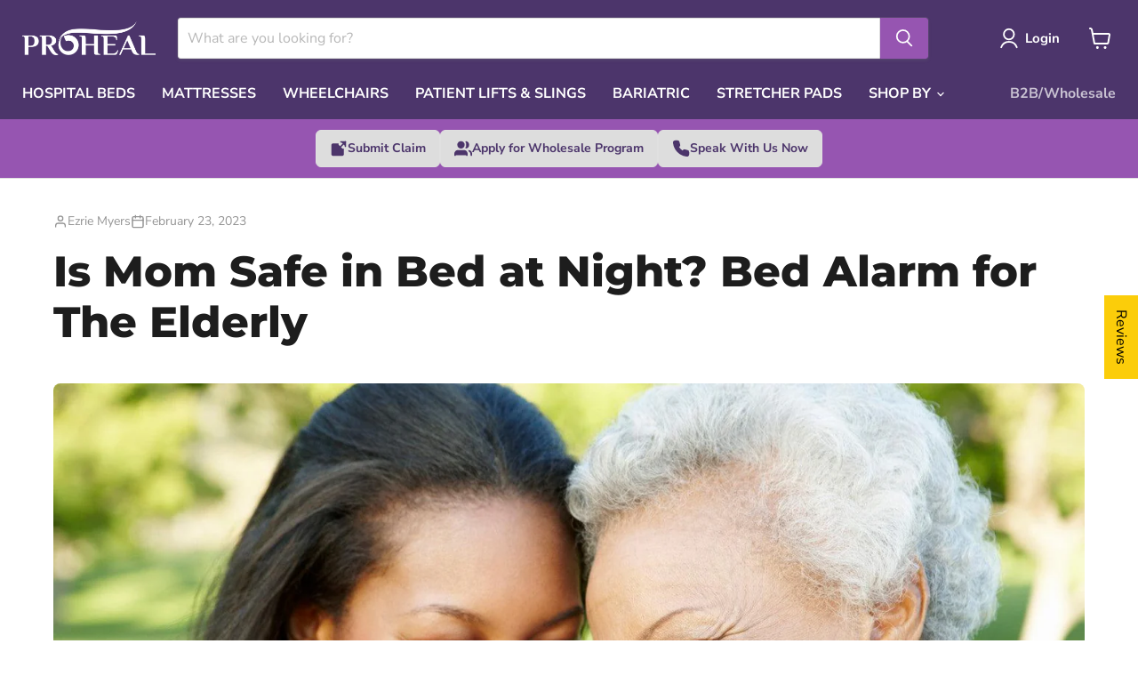

--- FILE ---
content_type: application/x-javascript
request_url: https://app.sealsubscriptions.com/shopify/public/status/shop/proheal-products.myshopify.com.js?1769093096
body_size: -158
content:
var sealsubscriptions_settings_updated='1769093054';

--- FILE ---
content_type: application/x-javascript
request_url: https://app.sealsubscriptions.com/shopify/public/status/shop/proheal-products.myshopify.com.js?1769093103
body_size: -371
content:
var sealsubscriptions_settings_updated='1769093054';

--- FILE ---
content_type: application/javascript
request_url: https://cdn-app.sealsubscriptions.com/shopify/public/js/seal-ac-module.js?v4&shop=proheal-products.myshopify.com&1769093054
body_size: 46836
content:


// Seal auto-charge app
var SealAC = (function(
	$,
	$_,
	GlobalUtility,
	GlobalTranslator,
	GlobalView,
	GlobalFormSelectors,
	GlobalRequirements,
	SealGlobal,
	ClientSpecifics,
	autoInjectWidgets,
	canShowWidgets,
	settings
) {
	
	var sellingPlanGroups 		= [{"options":[{"name":"Deliver every"}],"name":"Set It & Save","selling_plans":[{"id":"784695469","name":"Month subscription","options":[{"value":"month"}],"price_adjustments":[{"value_type":"percentage","value":"15"}],"prePaidMultiplier":1,"description":""},{"id":"860586157","name":"2 Month subscription","options":[{"value":"2 months"}],"price_adjustments":[{"value_type":"percentage","value":"15"}],"prePaidMultiplier":1,"description":""}],"product_variants":[{"product_id":"7187351175341","variant_id":false,"handle":"disposable-chucks-underpads","subscription_only":0},{"product_id":"7187349438637","variant_id":false,"handle":"proheal-basic-light-fluff-underpad","subscription_only":0},{"product_id":"7187349995693","variant_id":false,"handle":"proheal-plus-fluff-polymer-underpad-1","subscription_only":0},{"product_id":"7184887611565","variant_id":false,"handle":"wecare-individually-wrapped-w-comfort-earloops-50-pack-blue","subscription_only":0},{"product_id":"7187349602477","variant_id":false,"handle":"proheal-plus-fluff-polymer-underpad30-x-30","subscription_only":0},{"product_id":"7187349242029","variant_id":false,"handle":"proheal-disposable-incontinence-bed-pads-17-x-24-with-leak-proof-backing-odor-lock","subscription_only":0},{"product_id":"7187349766317","variant_id":false,"handle":"proheal-extra-fluff-underpad","subscription_only":0},{"product_id":"7187349536941","variant_id":false,"handle":"proheal-plus-fluff-polymer-underpads","subscription_only":0},{"product_id":"7187328991405","variant_id":false,"handle":"incognito-by-prevail-maternity-pad-with-wings-extra-heavy","subscription_only":0},{"product_id":"7187329810605","variant_id":false,"handle":"incognito-by-prevail-pantiliners-very-light","subscription_only":0},{"product_id":"7187327516845","variant_id":false,"handle":"incognito-by-prevail-ultra-thin-with-wings-long-super","subscription_only":0},{"product_id":"7187326828717","variant_id":false,"handle":"incognito-by-prevail-ultra-thin-with-wings-overnight","subscription_only":0},{"product_id":"7187328237741","variant_id":false,"handle":"incognito-by-prevail-ultra-thin-with-wings-regular","subscription_only":0},{"product_id":"7187350519981","variant_id":"41609294643373","handle":"proheal-basic-quilted-adult-briefs","subscription_only":0},{"product_id":"7187350519981","variant_id":"41609294676141","handle":"proheal-basic-quilted-adult-briefs","subscription_only":0},{"product_id":"7187350519981","variant_id":"41609294708909","handle":"proheal-basic-quilted-adult-briefs","subscription_only":0},{"product_id":"7187350519981","variant_id":"41609294741677","handle":"proheal-basic-quilted-adult-briefs","subscription_only":0},{"product_id":"7187350519981","variant_id":"41609294774445","handle":"proheal-basic-quilted-adult-briefs","subscription_only":0},{"product_id":"7187350519981","variant_id":"41609294807213","handle":"proheal-basic-quilted-adult-briefs","subscription_only":0},{"product_id":"7187350519981","variant_id":"41609294839981","handle":"proheal-basic-quilted-adult-briefs","subscription_only":0},{"product_id":"7187350519981","variant_id":"41609294872749","handle":"proheal-basic-quilted-adult-briefs","subscription_only":0},{"product_id":"7187350519981","variant_id":"41609294905517","handle":"proheal-basic-quilted-adult-briefs","subscription_only":0},{"product_id":"7184887546029","variant_id":false,"handle":"wecare-box-of-50-white-adult","subscription_only":0},{"product_id":"7184887644333","variant_id":false,"handle":"masks-50-box-black","subscription_only":0},{"product_id":"7184887480493","variant_id":false,"handle":"wecare-masks-light-blue-50pk","subscription_only":0},{"product_id":"7187349897389","variant_id":false,"handle":"premium-disposable-chucks-underpads","subscription_only":0},{"product_id":"7184774070445","variant_id":"41597930307757","handle":"fifthpulse-vinyl-gloves-black","subscription_only":0},{"product_id":"7184774070445","variant_id":"41597930340525","handle":"fifthpulse-vinyl-gloves-black","subscription_only":0},{"product_id":"7184774070445","variant_id":"41597930373293","handle":"fifthpulse-vinyl-gloves-black","subscription_only":0},{"product_id":"7184774070445","variant_id":"41597930406061","handle":"fifthpulse-vinyl-gloves-black","subscription_only":0},{"product_id":"7184774070445","variant_id":"41597930438829","handle":"fifthpulse-vinyl-gloves-black","subscription_only":0},{"product_id":"7184774070445","variant_id":"41597930471597","handle":"fifthpulse-vinyl-gloves-black","subscription_only":0},{"product_id":"7184774070445","variant_id":"41597930504365","handle":"fifthpulse-vinyl-gloves-black","subscription_only":0},{"product_id":"7184774070445","variant_id":"41597930537133","handle":"fifthpulse-vinyl-gloves-black","subscription_only":0},{"product_id":"7184774070445","variant_id":"41597930569901","handle":"fifthpulse-vinyl-gloves-black","subscription_only":0},{"product_id":"7184774070445","variant_id":"41597930602669","handle":"fifthpulse-vinyl-gloves-black","subscription_only":0},{"product_id":"7184774070445","variant_id":"41597930635437","handle":"fifthpulse-vinyl-gloves-black","subscription_only":0},{"product_id":"7184774070445","variant_id":"41597930668205","handle":"fifthpulse-vinyl-gloves-black","subscription_only":0},{"product_id":"7184774070445","variant_id":"41597930700973","handle":"fifthpulse-vinyl-gloves-black","subscription_only":0},{"product_id":"7184774234285","variant_id":"41597931749549","handle":"fifthpulse-vinyl-gloves-blue","subscription_only":0},{"product_id":"7184774234285","variant_id":"41597931782317","handle":"fifthpulse-vinyl-gloves-blue","subscription_only":0},{"product_id":"7184774234285","variant_id":"41597931815085","handle":"fifthpulse-vinyl-gloves-blue","subscription_only":0},{"product_id":"7184774234285","variant_id":"41597931847853","handle":"fifthpulse-vinyl-gloves-blue","subscription_only":0},{"product_id":"7184774234285","variant_id":"41597931880621","handle":"fifthpulse-vinyl-gloves-blue","subscription_only":0},{"product_id":"7184774234285","variant_id":"41597931913389","handle":"fifthpulse-vinyl-gloves-blue","subscription_only":0},{"product_id":"7184774234285","variant_id":"41597931946157","handle":"fifthpulse-vinyl-gloves-blue","subscription_only":0},{"product_id":"7184774234285","variant_id":"41597931978925","handle":"fifthpulse-vinyl-gloves-blue","subscription_only":0},{"product_id":"7184774234285","variant_id":"41597932011693","handle":"fifthpulse-vinyl-gloves-blue","subscription_only":0},{"product_id":"7184774234285","variant_id":"41597932044461","handle":"fifthpulse-vinyl-gloves-blue","subscription_only":0},{"product_id":"7184774234285","variant_id":"41597932077229","handle":"fifthpulse-vinyl-gloves-blue","subscription_only":0},{"product_id":"7184774234285","variant_id":"41597932109997","handle":"fifthpulse-vinyl-gloves-blue","subscription_only":0},{"product_id":"7184774234285","variant_id":"41597932142765","handle":"fifthpulse-vinyl-gloves-blue","subscription_only":0},{"product_id":"7184774332589","variant_id":"41597932241069","handle":"fifthpulse-vinyl-gloves-clear","subscription_only":0},{"product_id":"7184774332589","variant_id":"41597932273837","handle":"fifthpulse-vinyl-gloves-clear","subscription_only":0},{"product_id":"7184774332589","variant_id":"41597932306605","handle":"fifthpulse-vinyl-gloves-clear","subscription_only":0},{"product_id":"7184774332589","variant_id":"41597932339373","handle":"fifthpulse-vinyl-gloves-clear","subscription_only":0},{"product_id":"7184774332589","variant_id":"41597932372141","handle":"fifthpulse-vinyl-gloves-clear","subscription_only":0},{"product_id":"7184774332589","variant_id":"41597932404909","handle":"fifthpulse-vinyl-gloves-clear","subscription_only":0},{"product_id":"7184774332589","variant_id":"41597932437677","handle":"fifthpulse-vinyl-gloves-clear","subscription_only":0},{"product_id":"7184774332589","variant_id":"41597932470445","handle":"fifthpulse-vinyl-gloves-clear","subscription_only":0},{"product_id":"7184774332589","variant_id":"41597932503213","handle":"fifthpulse-vinyl-gloves-clear","subscription_only":0},{"product_id":"7184774332589","variant_id":"41597932535981","handle":"fifthpulse-vinyl-gloves-clear","subscription_only":0},{"product_id":"7184774332589","variant_id":"41597932568749","handle":"fifthpulse-vinyl-gloves-clear","subscription_only":0},{"product_id":"7184774332589","variant_id":"41597932601517","handle":"fifthpulse-vinyl-gloves-clear","subscription_only":0},{"product_id":"7184774332589","variant_id":"41597932634285","handle":"fifthpulse-vinyl-gloves-clear","subscription_only":0},{"product_id":"7184774529197","variant_id":"41597932830893","handle":"fifthpulse-vinyl-gloves-pink","subscription_only":0},{"product_id":"7184774529197","variant_id":"41597932863661","handle":"fifthpulse-vinyl-gloves-pink","subscription_only":0},{"product_id":"7184774529197","variant_id":"41597932896429","handle":"fifthpulse-vinyl-gloves-pink","subscription_only":0},{"product_id":"7184774529197","variant_id":"41597932929197","handle":"fifthpulse-vinyl-gloves-pink","subscription_only":0},{"product_id":"7184774529197","variant_id":"41597932961965","handle":"fifthpulse-vinyl-gloves-pink","subscription_only":0},{"product_id":"7184774529197","variant_id":"41597932994733","handle":"fifthpulse-vinyl-gloves-pink","subscription_only":0},{"product_id":"7184774529197","variant_id":"41597933027501","handle":"fifthpulse-vinyl-gloves-pink","subscription_only":0},{"product_id":"7184774529197","variant_id":"41597933060269","handle":"fifthpulse-vinyl-gloves-pink","subscription_only":0},{"product_id":"7184774529197","variant_id":"41597933093037","handle":"fifthpulse-vinyl-gloves-pink","subscription_only":0},{"product_id":"7184774529197","variant_id":"41597933125805","handle":"fifthpulse-vinyl-gloves-pink","subscription_only":0},{"product_id":"7184774529197","variant_id":"41597933158573","handle":"fifthpulse-vinyl-gloves-pink","subscription_only":0},{"product_id":"7184774529197","variant_id":"41597933191341","handle":"fifthpulse-vinyl-gloves-pink","subscription_only":0},{"product_id":"7184774529197","variant_id":"41597933224109","handle":"fifthpulse-vinyl-gloves-pink","subscription_only":0},{"product_id":"7187351011501","variant_id":"41609296412845","handle":"proheal-extra-poly-adult-brief","subscription_only":0},{"product_id":"7187351011501","variant_id":"41609296445613","handle":"proheal-extra-poly-adult-brief","subscription_only":0},{"product_id":"7187351011501","variant_id":"41609296478381","handle":"proheal-extra-poly-adult-brief","subscription_only":0},{"product_id":"7187351011501","variant_id":"41609296511149","handle":"proheal-extra-poly-adult-brief","subscription_only":0},{"product_id":"7187351011501","variant_id":"41609296543917","handle":"proheal-extra-poly-adult-brief","subscription_only":0},{"product_id":"7187351011501","variant_id":"41609296576685","handle":"proheal-extra-poly-adult-brief","subscription_only":0},{"product_id":"7187351011501","variant_id":"41609296609453","handle":"proheal-extra-poly-adult-brief","subscription_only":0},{"product_id":"7187351011501","variant_id":"41609296642221","handle":"proheal-extra-poly-adult-brief","subscription_only":0},{"product_id":"7187351011501","variant_id":"41609296674989","handle":"proheal-extra-poly-adult-brief","subscription_only":0},{"product_id":"7184788914349","variant_id":false,"handle":"disposable-black-nitrile-gloves","subscription_only":0},{"product_id":"7184790487213","variant_id":false,"handle":"hand-e-touch-nitrile-gloves-white","subscription_only":0},{"product_id":"7184789700781","variant_id":false,"handle":"disposable-pink-nitrile-gloves","subscription_only":0},{"product_id":"7187350159533","variant_id":"41609292513453","handle":"proheal-plus-poly-hl-adult-briefs","subscription_only":0},{"product_id":"7187350159533","variant_id":"41609292546221","handle":"proheal-plus-poly-hl-adult-briefs","subscription_only":0},{"product_id":"7187350159533","variant_id":"41609292578989","handle":"proheal-plus-poly-hl-adult-briefs","subscription_only":0},{"product_id":"7187350159533","variant_id":"41609292611757","handle":"proheal-plus-poly-hl-adult-briefs","subscription_only":0},{"product_id":"7187350159533","variant_id":"41609292644525","handle":"proheal-plus-poly-hl-adult-briefs","subscription_only":0},{"product_id":"7187350159533","variant_id":"41609292677293","handle":"proheal-plus-poly-hl-adult-briefs","subscription_only":0},{"product_id":"7187350159533","variant_id":"41609292710061","handle":"proheal-plus-poly-hl-adult-briefs","subscription_only":0},{"product_id":"7187350159533","variant_id":"41609292742829","handle":"proheal-plus-poly-hl-adult-briefs","subscription_only":0},{"product_id":"7187350159533","variant_id":"41609292775597","handle":"proheal-plus-poly-hl-adult-briefs","subscription_only":0},{"product_id":"7190842212525","variant_id":false,"handle":"portable-urinals-for-men-glow-in-the-dark-tight-lid-male-urinal-bottle-1-pack","subscription_only":0},{"product_id":"7190842409133","variant_id":false,"handle":"portable-urinals","subscription_only":0},{"product_id":"7184810213549","variant_id":false,"handle":"powder-free-disposable-vinyl-gloves","subscription_only":0},{"product_id":"7187351208109","variant_id":false,"handle":"premium-disposable-chucks-maximun-30-x-36","subscription_only":0},{"product_id":"7187323617453","variant_id":false,"handle":"prevail-belted-shield-extra-absorbency","subscription_only":0},{"product_id":"7187325517997","variant_id":false,"handle":"prevail-bladder-control-pad-very-light-long","subscription_only":0},{"product_id":"7187325452461","variant_id":false,"handle":"prevail-bladder-control-pad-light","subscription_only":0},{"product_id":"7187324829869","variant_id":false,"handle":"prevail-bladder-control-pad-max-long-jumbo-pack","subscription_only":0},{"product_id":"7187324895405","variant_id":false,"handle":"prevail-bladder-control-pad-maximum","subscription_only":0},{"product_id":"7187313262765","variant_id":false,"handle":"prevail-bladder-control-pad-moderate","subscription_only":0},{"product_id":"7187313328301","variant_id":false,"handle":"prevail-bladder-control-pad-moderate-long","subscription_only":0},{"product_id":"7187330597037","variant_id":false,"handle":"prevail-bladder-control-pad-overnight","subscription_only":0},{"product_id":"7187325092013","variant_id":false,"handle":"prevail-bladder-control-pad-ultimate","subscription_only":0},{"product_id":"7187321946285","variant_id":false,"handle":"prevail-brief-maximum-absorbency-small","subscription_only":0},{"product_id":"7187322831021","variant_id":false,"handle":"prevail-brief-maximum-absorbency-youth","subscription_only":0},{"product_id":"7187332038829","variant_id":false,"handle":"prevail-fluff-underpad-clear-bag","subscription_only":0},{"product_id":"7187334267053","variant_id":false,"handle":"prevail-fragrance-free-soft-pack-with-press-n-pull-lid-white-12-x8","subscription_only":0},{"product_id":"7187324698797","variant_id":false,"handle":"prevail-male-guard","subscription_only":0},{"product_id":"7187325190317","variant_id":false,"handle":"prevail-pantiliner-very-light","subscription_only":0},{"product_id":"7187323748525","variant_id":false,"handle":"prevail-premium-super-absorbent-underpad-x-large-plus","subscription_only":0},{"product_id":"7187333152941","variant_id":false,"handle":"prevail-soft-pack-with-press-n-pull-lid","subscription_only":0},{"product_id":"7187331907757","variant_id":false,"handle":"prevail-super-absorbent-underpad-x-large-printed-bag","subscription_only":0},{"product_id":"7187332530349","variant_id":false,"handle":"prevail-super-absorbent-underpad-printed-bag-peach-30-x30","subscription_only":0},{"product_id":"7187350880429","variant_id":"41609295888557","handle":"proheal-3d-poly-adult-briefs","subscription_only":0},{"product_id":"7187350880429","variant_id":"41609295921325","handle":"proheal-3d-poly-adult-briefs","subscription_only":0},{"product_id":"7187350880429","variant_id":"41609295954093","handle":"proheal-3d-poly-adult-briefs","subscription_only":0},{"product_id":"7187350880429","variant_id":"41609295986861","handle":"proheal-3d-poly-adult-briefs","subscription_only":0},{"product_id":"7187350880429","variant_id":"41609296019629","handle":"proheal-3d-poly-adult-briefs","subscription_only":0},{"product_id":"7187350880429","variant_id":"41609296052397","handle":"proheal-3d-poly-adult-briefs","subscription_only":0},{"product_id":"7187350880429","variant_id":"41609296085165","handle":"proheal-3d-poly-adult-briefs","subscription_only":0},{"product_id":"7187350880429","variant_id":"41609296117933","handle":"proheal-3d-poly-adult-briefs","subscription_only":0},{"product_id":"7187350880429","variant_id":"41609296150701","handle":"proheal-3d-poly-adult-briefs","subscription_only":0},{"product_id":"7190842605741","variant_id":false,"handle":"sterile-specimen-container-4-oz-2-pack","subscription_only":0},{"product_id":"7187351109805","variant_id":"41609296806061","handle":"proheal-ultra-poly-hl-adult-briefs","subscription_only":0},{"product_id":"7187351109805","variant_id":"41609296838829","handle":"proheal-ultra-poly-hl-adult-briefs","subscription_only":0},{"product_id":"7187351109805","variant_id":"41609296871597","handle":"proheal-ultra-poly-hl-adult-briefs","subscription_only":0},{"product_id":"7187351109805","variant_id":"41609296904365","handle":"proheal-ultra-poly-hl-adult-briefs","subscription_only":0},{"product_id":"7187351109805","variant_id":"41609296937133","handle":"proheal-ultra-poly-hl-adult-briefs","subscription_only":0},{"product_id":"7187351109805","variant_id":"41609296969901","handle":"proheal-ultra-poly-hl-adult-briefs","subscription_only":0},{"product_id":"7187351109805","variant_id":"41609297002669","handle":"proheal-ultra-poly-hl-adult-briefs","subscription_only":0},{"product_id":"7187351109805","variant_id":"41609297035437","handle":"proheal-ultra-poly-hl-adult-briefs","subscription_only":0},{"product_id":"7187351109805","variant_id":"41609297068205","handle":"proheal-ultra-poly-hl-adult-briefs","subscription_only":0},{"product_id":"7187350356141","variant_id":"41609294119085","handle":"proheal-plus-poly-adult-briefs","subscription_only":0},{"product_id":"7187350356141","variant_id":"41609294151853","handle":"proheal-plus-poly-adult-briefs","subscription_only":0},{"product_id":"7187350356141","variant_id":"41609294184621","handle":"proheal-plus-poly-adult-briefs","subscription_only":0},{"product_id":"7187350356141","variant_id":"41609294217389","handle":"proheal-plus-poly-adult-briefs","subscription_only":0},{"product_id":"7187350356141","variant_id":"41609294250157","handle":"proheal-plus-poly-adult-briefs","subscription_only":0},{"product_id":"7187350356141","variant_id":"41609294282925","handle":"proheal-plus-poly-adult-briefs","subscription_only":0},{"product_id":"7187350356141","variant_id":"41609294315693","handle":"proheal-plus-poly-adult-briefs","subscription_only":0},{"product_id":"7187350356141","variant_id":"41609294348461","handle":"proheal-plus-poly-adult-briefs","subscription_only":0},{"product_id":"7187350356141","variant_id":"41609294381229","handle":"proheal-plus-poly-adult-briefs","subscription_only":0},{"product_id":"7209125085357","variant_id":false,"handle":"php-821cu-parent","subscription_only":0},{"product_id":"7209127280813","variant_id":false,"handle":"php-821hgu-parent","subscription_only":0},{"product_id":"7209129181357","variant_id":false,"handle":"php-821nbu-parent","subscription_only":0},{"product_id":"7209131376813","variant_id":"41694220681389","handle":"php-821pu-parent","subscription_only":0},{"product_id":"7209131376813","variant_id":"41694220714157","handle":"php-821pu-parent","subscription_only":0},{"product_id":"7209131376813","variant_id":"41694220746925","handle":"php-821pu-parent","subscription_only":0},{"product_id":"7209131376813","variant_id":"41694220779693","handle":"php-821pu-parent","subscription_only":0},{"product_id":"7209131376813","variant_id":"41694220812461","handle":"php-821pu-parent","subscription_only":0},{"product_id":"7209131376813","variant_id":"41694220845229","handle":"php-821pu-parent","subscription_only":0},{"product_id":"7209131376813","variant_id":"41694220877997","handle":"php-821pu-parent","subscription_only":0},{"product_id":"7209133179053","variant_id":false,"handle":"php-821tdu-parent","subscription_only":0},{"product_id":"7210310860973","variant_id":false,"handle":"php-822dw-parent","subscription_only":0},{"product_id":"7272447639725","variant_id":"41965998407853","handle":"shm-tbkb-parent","subscription_only":0},{"product_id":"7272447639725","variant_id":"41965998440621","handle":"shm-tbkb-parent","subscription_only":0},{"product_id":"7272447639725","variant_id":"41965998473389","handle":"shm-tbkb-parent","subscription_only":0},{"product_id":"7272447639725","variant_id":"41965998506157","handle":"shm-tbkb-parent","subscription_only":0},{"product_id":"7272447639725","variant_id":"41965998538925","handle":"shm-tbkb-parent","subscription_only":0},{"product_id":"7272447639725","variant_id":"41965998571693","handle":"shm-tbkb-parent","subscription_only":0},{"product_id":"7272447639725","variant_id":"41965998604461","handle":"shm-tbkb-parent","subscription_only":0},{"product_id":"7272447639725","variant_id":"41965998637229","handle":"shm-tbkb-parent","subscription_only":0},{"product_id":"7272447639725","variant_id":"41965998669997","handle":"shm-tbkb-parent","subscription_only":0},{"product_id":"7272447639725","variant_id":"41965998702765","handle":"shm-tbkb-parent","subscription_only":0},{"product_id":"7272447639725","variant_id":"41965998735533","handle":"shm-tbkb-parent","subscription_only":0},{"product_id":"7272447639725","variant_id":"41965998768301","handle":"shm-tbkb-parent","subscription_only":0},{"product_id":"7272447639725","variant_id":"41965998801069","handle":"shm-tbkb-parent","subscription_only":0},{"product_id":"7272447639725","variant_id":"41965998833837","handle":"shm-tbkb-parent","subscription_only":0},{"product_id":"7272447639725","variant_id":"41965998866605","handle":"shm-tbkb-parent","subscription_only":0},{"product_id":"7272447639725","variant_id":"41965998899373","handle":"shm-tbkb-parent","subscription_only":0},{"product_id":"7272447639725","variant_id":"41965998932141","handle":"shm-tbkb-parent","subscription_only":0},{"product_id":"7272447639725","variant_id":"41965998964909","handle":"shm-tbkb-parent","subscription_only":0},{"product_id":"7310492663981","variant_id":false,"handle":"disposable-body-wipes-for-adults","subscription_only":0},{"product_id":"7365207916717","variant_id":false,"handle":"disposable-dermaplaning-scalpel-knife","subscription_only":0},{"product_id":"7295020892333","variant_id":false,"handle":"php-up425","subscription_only":0},{"product_id":"7280823861421","variant_id":false,"handle":"php-fchsnit-parent","subscription_only":0},{"product_id":"7280823992493","variant_id":false,"handle":"php-grnnit-parent","subscription_only":0},{"product_id":"7184791077037","variant_id":false,"handle":"hospital-bed-mattress-protector-water-resistant-12-pieces","subscription_only":0},{"product_id":"7291769389229","variant_id":false,"handle":"exam-table-paper","subscription_only":0},{"product_id":"7236178739373","variant_id":"41801437610157","handle":"nitrile-gloves-blue","subscription_only":0},{"product_id":"7236178739373","variant_id":"41801437642925","handle":"nitrile-gloves-blue","subscription_only":0},{"product_id":"7236178739373","variant_id":"41801437675693","handle":"nitrile-gloves-blue","subscription_only":0},{"product_id":"7236178739373","variant_id":"41801437708461","handle":"nitrile-gloves-blue","subscription_only":0},{"product_id":"7236178739373","variant_id":"41801437741229","handle":"nitrile-gloves-blue","subscription_only":0},{"product_id":"7236178739373","variant_id":"41801437773997","handle":"nitrile-gloves-blue","subscription_only":0},{"product_id":"7236178739373","variant_id":"41801437806765","handle":"nitrile-gloves-blue","subscription_only":0},{"product_id":"7236178739373","variant_id":"41801437839533","handle":"nitrile-gloves-blue","subscription_only":0},{"product_id":"7236178739373","variant_id":"41801437872301","handle":"nitrile-gloves-blue","subscription_only":0},{"product_id":"7362343698605","variant_id":false,"handle":"no-rinse-shampoo-cap-convenient-hair-care-solution","subscription_only":0},{"product_id":"7364818043053","variant_id":false,"handle":"nasal-cannula","subscription_only":0},{"product_id":"7365200150701","variant_id":false,"handle":"pain-relief-patch-12-pack","subscription_only":0},{"product_id":"7282818646189","variant_id":"41999260352685","handle":"per-fit-extra-absorbency-underwear","subscription_only":0},{"product_id":"7282818646189","variant_id":"41999260385453","handle":"per-fit-extra-absorbency-underwear","subscription_only":0},{"product_id":"7282818646189","variant_id":"41999260418221","handle":"per-fit-extra-absorbency-underwear","subscription_only":0},{"product_id":"7282818646189","variant_id":"41999267463341","handle":"per-fit-extra-absorbency-underwear","subscription_only":0},{"product_id":"7282818646189","variant_id":"41999267528877","handle":"per-fit-extra-absorbency-underwear","subscription_only":0},{"product_id":"7282818646189","variant_id":"41999267594413","handle":"per-fit-extra-absorbency-underwear","subscription_only":0},{"product_id":"7282818646189","variant_id":"41999267659949","handle":"per-fit-extra-absorbency-underwear","subscription_only":0},{"product_id":"7282818646189","variant_id":"41999267725485","handle":"per-fit-extra-absorbency-underwear","subscription_only":0},{"product_id":"7282818646189","variant_id":"41999267791021","handle":"per-fit-extra-absorbency-underwear","subscription_only":0},{"product_id":"7282823987373","variant_id":"41999282405549","handle":"per-fit-360-brief","subscription_only":0},{"product_id":"7282823987373","variant_id":"41999282438317","handle":"per-fit-360-brief","subscription_only":0},{"product_id":"7282823987373","variant_id":"41999282471085","handle":"per-fit-360-brief","subscription_only":0},{"product_id":"7282823987373","variant_id":"41999285846189","handle":"per-fit-360-brief","subscription_only":0},{"product_id":"7282823987373","variant_id":"41999285878957","handle":"per-fit-360-brief","subscription_only":0},{"product_id":"7282823987373","variant_id":"41999285911725","handle":"per-fit-360-brief","subscription_only":0},{"product_id":"7282823987373","variant_id":"41999285944493","handle":"per-fit-360-brief","subscription_only":0},{"product_id":"7282823987373","variant_id":"41999285977261","handle":"per-fit-360-brief","subscription_only":0},{"product_id":"7282823987373","variant_id":"41999286010029","handle":"per-fit-360-brief","subscription_only":0},{"product_id":"7282837717165","variant_id":"41999329591469","handle":"per-fit-for-men","subscription_only":0},{"product_id":"7282837717165","variant_id":"41999342108845","handle":"per-fit-for-men","subscription_only":0},{"product_id":"7282837717165","variant_id":"41999329624237","handle":"per-fit-for-men","subscription_only":0},{"product_id":"7282837717165","variant_id":"41999342174381","handle":"per-fit-for-men","subscription_only":0},{"product_id":"7282837717165","variant_id":"41999329657005","handle":"per-fit-for-men","subscription_only":0},{"product_id":"7282837717165","variant_id":"41999342239917","handle":"per-fit-for-men","subscription_only":0},{"product_id":"7282837717165","variant_id":"41999342305453","handle":"per-fit-for-men","subscription_only":0},{"product_id":"7282837717165","variant_id":"41999342403757","handle":"per-fit-for-men","subscription_only":0},{"product_id":"7282837717165","variant_id":"41999342502061","handle":"per-fit-for-men","subscription_only":0},{"product_id":"7282845089965","variant_id":"41999381430445","handle":"per-fit-for-women","subscription_only":0},{"product_id":"7282845089965","variant_id":"41999381463213","handle":"per-fit-for-women","subscription_only":0},{"product_id":"7282845089965","variant_id":"41999381495981","handle":"per-fit-for-women","subscription_only":0},{"product_id":"7282845089965","variant_id":"41999389982893","handle":"per-fit-for-women","subscription_only":0},{"product_id":"7282845089965","variant_id":"41999390015661","handle":"per-fit-for-women","subscription_only":0},{"product_id":"7282845089965","variant_id":"41999390048429","handle":"per-fit-for-women","subscription_only":0},{"product_id":"7282845089965","variant_id":"41999390081197","handle":"per-fit-for-women","subscription_only":0},{"product_id":"7282845089965","variant_id":"41999390113965","handle":"per-fit-for-women","subscription_only":0},{"product_id":"7282845089965","variant_id":"41999390146733","handle":"per-fit-for-women","subscription_only":0},{"product_id":"7282827526317","variant_id":"41999293448365","handle":"per-fit-brief","subscription_only":0},{"product_id":"7282827526317","variant_id":"41999293481133","handle":"per-fit-brief","subscription_only":0},{"product_id":"7282827526317","variant_id":"41999293513901","handle":"per-fit-brief","subscription_only":0},{"product_id":"7282827526317","variant_id":"41999305801901","handle":"per-fit-brief","subscription_only":0},{"product_id":"7282827526317","variant_id":"41999305834669","handle":"per-fit-brief","subscription_only":0},{"product_id":"7282827526317","variant_id":"41999305867437","handle":"per-fit-brief","subscription_only":0},{"product_id":"7282827526317","variant_id":"41999305900205","handle":"per-fit-brief","subscription_only":0},{"product_id":"7282827526317","variant_id":"41999305932973","handle":"per-fit-brief","subscription_only":0},{"product_id":"7282827526317","variant_id":"41999305965741","handle":"per-fit-brief","subscription_only":0},{"product_id":"7282827526317","variant_id":"41999305998509","handle":"per-fit-brief","subscription_only":0},{"product_id":"7282827526317","variant_id":"41999306031277","handle":"per-fit-brief","subscription_only":0},{"product_id":"7282827526317","variant_id":"41999306064045","handle":"per-fit-brief","subscription_only":0},{"product_id":"7365186519213","variant_id":false,"handle":"premium-stretch-gauze-rolls","subscription_only":0},{"product_id":"7282787582125","variant_id":"41999166505133","handle":"prevail-air-plus-brief","subscription_only":0},{"product_id":"7282787582125","variant_id":"41999166537901","handle":"prevail-air-plus-brief","subscription_only":0},{"product_id":"7282787582125","variant_id":"41999166570669","handle":"prevail-air-plus-brief","subscription_only":0},{"product_id":"7282787582125","variant_id":"41999184887981","handle":"prevail-air-plus-brief","subscription_only":0},{"product_id":"7282787582125","variant_id":"41999184920749","handle":"prevail-air-plus-brief","subscription_only":0},{"product_id":"7282787582125","variant_id":"41999184953517","handle":"prevail-air-plus-brief","subscription_only":0},{"product_id":"7282787582125","variant_id":"41999184986285","handle":"prevail-air-plus-brief","subscription_only":0},{"product_id":"7282787582125","variant_id":"41999185019053","handle":"prevail-air-plus-brief","subscription_only":0},{"product_id":"7282787582125","variant_id":"41999216640173","handle":"prevail-air-plus-brief","subscription_only":0},{"product_id":"7282885165229","variant_id":"41999566274733","handle":"prevail-brief-ultimate-absorbency","subscription_only":0},{"product_id":"7282885165229","variant_id":"41999566307501","handle":"prevail-brief-ultimate-absorbency","subscription_only":0},{"product_id":"7282885165229","variant_id":"41999566340269","handle":"prevail-brief-ultimate-absorbency","subscription_only":0},{"product_id":"7282885165229","variant_id":"41999580889261","handle":"prevail-brief-ultimate-absorbency","subscription_only":0},{"product_id":"7282885165229","variant_id":"41999580922029","handle":"prevail-brief-ultimate-absorbency","subscription_only":0},{"product_id":"7282885165229","variant_id":"41999580954797","handle":"prevail-brief-ultimate-absorbency","subscription_only":0},{"product_id":"7282885165229","variant_id":"41999580987565","handle":"prevail-brief-ultimate-absorbency","subscription_only":0},{"product_id":"7282885165229","variant_id":"41999581020333","handle":"prevail-brief-ultimate-absorbency","subscription_only":0},{"product_id":"7282885165229","variant_id":"41999581053101","handle":"prevail-brief-ultimate-absorbency","subscription_only":0},{"product_id":"7282889031853","variant_id":"41999587967149","handle":"prevail-extra-absorbency-underwear","subscription_only":0},{"product_id":"7282889031853","variant_id":"41999587999917","handle":"prevail-extra-absorbency-underwear","subscription_only":0},{"product_id":"7282889031853","variant_id":"41999588032685","handle":"prevail-extra-absorbency-underwear","subscription_only":0},{"product_id":"7282889031853","variant_id":"41999591178413","handle":"prevail-extra-absorbency-underwear","subscription_only":0},{"product_id":"7282889031853","variant_id":"41999591211181","handle":"prevail-extra-absorbency-underwear","subscription_only":0},{"product_id":"7282889031853","variant_id":"41999591243949","handle":"prevail-extra-absorbency-underwear","subscription_only":0},{"product_id":"7282889031853","variant_id":"41999591276717","handle":"prevail-extra-absorbency-underwear","subscription_only":0},{"product_id":"7282889031853","variant_id":"41999591309485","handle":"prevail-extra-absorbency-underwear","subscription_only":0},{"product_id":"7282889031853","variant_id":"41999591342253","handle":"prevail-extra-absorbency-underwear","subscription_only":0},{"product_id":"7282889031853","variant_id":"41999591375021","handle":"prevail-extra-absorbency-underwear","subscription_only":0},{"product_id":"7282889031853","variant_id":"41999591407789","handle":"prevail-extra-absorbency-underwear","subscription_only":0},{"product_id":"7282889031853","variant_id":"41999591440557","handle":"prevail-extra-absorbency-underwear","subscription_only":0},{"product_id":"7282892374189","variant_id":"41999595208877","handle":"prevail-for-men","subscription_only":0},{"product_id":"7282892374189","variant_id":"41999595241645","handle":"prevail-for-men","subscription_only":0},{"product_id":"7282892374189","variant_id":"41999595274413","handle":"prevail-for-men","subscription_only":0},{"product_id":"7282892374189","variant_id":"41999596585133","handle":"prevail-for-men","subscription_only":0},{"product_id":"7282892374189","variant_id":"41999596617901","handle":"prevail-for-men","subscription_only":0},{"product_id":"7282892374189","variant_id":"41999596650669","handle":"prevail-for-men","subscription_only":0},{"product_id":"7282892374189","variant_id":"41999596683437","handle":"prevail-for-men","subscription_only":0},{"product_id":"7282892374189","variant_id":"41999596716205","handle":"prevail-for-men","subscription_only":0},{"product_id":"7282892374189","variant_id":"41999596748973","handle":"prevail-for-men","subscription_only":0},{"product_id":"7282892374189","variant_id":"41999596781741","handle":"prevail-for-men","subscription_only":0},{"product_id":"7282892374189","variant_id":"41999596814509","handle":"prevail-for-men","subscription_only":0},{"product_id":"7282892374189","variant_id":"41999596847277","handle":"prevail-for-men","subscription_only":0},{"product_id":"7282798723245","variant_id":"41999222407341","handle":"prevail-for-women","subscription_only":0},{"product_id":"7282798723245","variant_id":"41999222440109","handle":"prevail-for-women","subscription_only":0},{"product_id":"7282798723245","variant_id":"41999222472877","handle":"prevail-for-women","subscription_only":0},{"product_id":"7282798723245","variant_id":"41999235940525","handle":"prevail-for-women","subscription_only":0},{"product_id":"7282798723245","variant_id":"41999236104365","handle":"prevail-for-women","subscription_only":0},{"product_id":"7282798723245","variant_id":"41999236268205","handle":"prevail-for-women","subscription_only":0},{"product_id":"7282798723245","variant_id":"41999236464813","handle":"prevail-for-women","subscription_only":0},{"product_id":"7282798723245","variant_id":"41999236628653","handle":"prevail-for-women","subscription_only":0},{"product_id":"7282798723245","variant_id":"41999236792493","handle":"prevail-for-women","subscription_only":0},{"product_id":"7282798723245","variant_id":"41999237021869","handle":"prevail-for-women","subscription_only":0},{"product_id":"7282798723245","variant_id":"41999237185709","handle":"prevail-for-women","subscription_only":0},{"product_id":"7282798723245","variant_id":"41999237349549","handle":"prevail-for-women","subscription_only":0},{"product_id":"7282798723245","variant_id":"41999237546157","handle":"prevail-for-women","subscription_only":0},{"product_id":"7282798723245","variant_id":"41999237709997","handle":"prevail-for-women","subscription_only":0},{"product_id":"7282798723245","variant_id":"41999237873837","handle":"prevail-for-women","subscription_only":0},{"product_id":"7282784207021","variant_id":"41999154741421","handle":"prevail-maximum-absorbency-underwear","subscription_only":0},{"product_id":"7282784207021","variant_id":"41999154774189","handle":"prevail-maximum-absorbency-underwear","subscription_only":0},{"product_id":"7282784207021","variant_id":"41999154806957","handle":"prevail-maximum-absorbency-underwear","subscription_only":0},{"product_id":"7282784207021","variant_id":"41999157035181","handle":"prevail-maximum-absorbency-underwear","subscription_only":0},{"product_id":"7282784207021","variant_id":"41999157067949","handle":"prevail-maximum-absorbency-underwear","subscription_only":0},{"product_id":"7282784207021","variant_id":"41999157100717","handle":"prevail-maximum-absorbency-underwear","subscription_only":0},{"product_id":"7282784207021","variant_id":"41999157133485","handle":"prevail-maximum-absorbency-underwear","subscription_only":0},{"product_id":"7282784207021","variant_id":"41999157166253","handle":"prevail-maximum-absorbency-underwear","subscription_only":0},{"product_id":"7282784207021","variant_id":"41999157199021","handle":"prevail-maximum-absorbency-underwear","subscription_only":0},{"product_id":"7282784207021","variant_id":"41999157231789","handle":"prevail-maximum-absorbency-underwear","subscription_only":0},{"product_id":"7282784207021","variant_id":"41999157264557","handle":"prevail-maximum-absorbency-underwear","subscription_only":0},{"product_id":"7282784207021","variant_id":"41999157297325","handle":"prevail-maximum-absorbency-underwear","subscription_only":0},{"product_id":"7282778079405","variant_id":"41999130788013","handle":"prevail-overnight-maximum-absorbency-underwear","subscription_only":0},{"product_id":"7282778079405","variant_id":"41999130820781","handle":"prevail-overnight-maximum-absorbency-underwear","subscription_only":0},{"product_id":"7282778079405","variant_id":"41999130853549","handle":"prevail-overnight-maximum-absorbency-underwear","subscription_only":0},{"product_id":"7282778079405","variant_id":"41999138980013","handle":"prevail-overnight-maximum-absorbency-underwear","subscription_only":0},{"product_id":"7282778079405","variant_id":"41999139012781","handle":"prevail-overnight-maximum-absorbency-underwear","subscription_only":0},{"product_id":"7282778079405","variant_id":"41999139045549","handle":"prevail-overnight-maximum-absorbency-underwear","subscription_only":0},{"product_id":"7282778079405","variant_id":"41999139078317","handle":"prevail-overnight-maximum-absorbency-underwear","subscription_only":0},{"product_id":"7282778079405","variant_id":"41999139111085","handle":"prevail-overnight-maximum-absorbency-underwear","subscription_only":0},{"product_id":"7282778079405","variant_id":"41999139143853","handle":"prevail-overnight-maximum-absorbency-underwear","subscription_only":0},{"product_id":"7282898436269","variant_id":"41999605760173","handle":"prevail-pant-liner","subscription_only":0},{"product_id":"7282898436269","variant_id":"41999614017709","handle":"prevail-pant-liner","subscription_only":0},{"product_id":"7282898436269","variant_id":"41999605792941","handle":"prevail-pant-liner","subscription_only":0},{"product_id":"7282898436269","variant_id":"41999614050477","handle":"prevail-pant-liner","subscription_only":0},{"product_id":"7282898436269","variant_id":"41999605825709","handle":"prevail-pant-liner","subscription_only":0},{"product_id":"7282898436269","variant_id":"41999614083245","handle":"prevail-pant-liner","subscription_only":0},{"product_id":"7282898436269","variant_id":"41999614116013","handle":"prevail-pant-liner","subscription_only":0},{"product_id":"7282898436269","variant_id":"41999614148781","handle":"prevail-pant-liner","subscription_only":0},{"product_id":"7282898436269","variant_id":"41999614181549","handle":"prevail-pant-liner","subscription_only":0},{"product_id":"7273009840301","variant_id":"41967678062765","handle":"php-pc6cb-parent","subscription_only":0},{"product_id":"7273009840301","variant_id":"41967678095533","handle":"php-pc6cb-parent","subscription_only":0},{"product_id":"7273009840301","variant_id":"41967678128301","handle":"php-pc6cb-parent","subscription_only":0},{"product_id":"7273009840301","variant_id":"41967678161069","handle":"php-pc6cb-parent","subscription_only":0},{"product_id":"7273009840301","variant_id":"41967678193837","handle":"php-pc6cb-parent","subscription_only":0},{"product_id":"7273009840301","variant_id":"41967678226605","handle":"php-pc6cb-parent","subscription_only":0},{"product_id":"7273009840301","variant_id":"41967678259373","handle":"php-pc6cb-parent","subscription_only":0},{"product_id":"7273009840301","variant_id":"41967678292141","handle":"php-pc6cb-parent","subscription_only":0},{"product_id":"7273009840301","variant_id":"41967678324909","handle":"php-pc6cb-parent","subscription_only":0},{"product_id":"7273009840301","variant_id":"41967678357677","handle":"php-pc6cb-parent","subscription_only":0},{"product_id":"7273009840301","variant_id":"41967678390445","handle":"php-pc6cb-parent","subscription_only":0},{"product_id":"7273009840301","variant_id":"41967678423213","handle":"php-pc6cb-parent","subscription_only":0},{"product_id":"7273009840301","variant_id":"41967678455981","handle":"php-pc6cb-parent","subscription_only":0},{"product_id":"7273009840301","variant_id":"41967678488749","handle":"php-pc6cb-parent","subscription_only":0},{"product_id":"7349098578093","variant_id":false,"handle":"proheal-disposable-dry-wipes","subscription_only":0},{"product_id":"7367224852653","variant_id":false,"handle":"lowera85","subscription_only":0},{"product_id":"7365206114477","variant_id":false,"handle":"silicone-tape-for-scar-removal-1-roll","subscription_only":0},{"product_id":"7366330089645","variant_id":false,"handle":"kids-vomit-bags-disposable-5-pack-individually-wrapped-emesis-bags-tie-dye","subscription_only":0},{"product_id":"7295025610925","variant_id":false,"handle":"php-16174","subscription_only":0},{"product_id":"7280813473965","variant_id":false,"handle":"php-wlkcps-parent","subscription_only":0},{"product_id":"7367224688813","variant_id":false,"handle":"lowera84","subscription_only":0},{"product_id":"7367224524973","variant_id":false,"handle":"lowera81-1","subscription_only":0},{"product_id":"7367224623277","variant_id":false,"handle":"lowera83","subscription_only":0},{"product_id":"7367224262829","variant_id":false,"handle":"washable-bed-pads-34x36","subscription_only":0},{"product_id":"7367224950957","variant_id":false,"handle":"washable-bed-pads-softnit-reusable-underpads","subscription_only":0},{"product_id":"7367224328365","variant_id":false,"handle":"lowera80","subscription_only":0},{"product_id":"7280824090797","variant_id":false,"handle":"php-ylwnit-parent","subscription_only":0},{"product_id":"7895596400813","variant_id":false,"handle":"breathedry-plus-48-x-39-bridgeair-absorbent-protection-pad","subscription_only":0},{"product_id":"7895604461741","variant_id":false,"handle":"bridgeair-mattress-single-patient-use-full-34-x-78","subscription_only":0},{"product_id":"7895536238765","variant_id":false,"handle":"infant-measuring-mat","subscription_only":0},{"product_id":"7921497964717","variant_id":false,"handle":"disposable-luer-lock-syringes-without-needle","subscription_only":0}],"product_target_type":"specific_products"}];
	var allSubscriptionProducts = {"s7187351175341":{"product_id":"7187351175341","variant_id":false,"handle":"disposable-chucks-underpads","subscription_only":0,"variants":[{"variant_id":"41609297428653","price":"19.98","compare_at_price":"0.00","sku":"PHP-UP072-PK","title":"12"},{"variant_id":"41609297461421","price":"72.98","compare_at_price":"0.00","sku":"PHP-UP072-CS","title":"72"},{"variant_id":"41609297494189","price":"136.98","compare_at_price":"0.00","sku":"PHP-UP072-DCS","title":"144"}]},"s7187349438637":{"product_id":"7187349438637","variant_id":false,"handle":"proheal-basic-light-fluff-underpad","subscription_only":0,"variants":[{"variant_id":"41609290711213","price":"36.98","compare_at_price":"0.00","sku":"PHP-7174-PK","title":"50"},{"variant_id":"41609290743981","price":"89.98","compare_at_price":"0.00","sku":"PHP-7174-CS","title":"150"},{"variant_id":"41609290776749","price":"149.98","compare_at_price":"0.00","sku":"PHP-7174-DCS","title":"300"}]},"s7187349995693":{"product_id":"7187349995693","variant_id":false,"handle":"proheal-plus-fluff-polymer-underpad-1","subscription_only":0,"variants":[{"variant_id":"41609292087469","price":"18.98","compare_at_price":"0.00","sku":"PHP-968-PK","title":"12"},{"variant_id":"41609292120237","price":"64.98","compare_at_price":"0.00","sku":"PHP-968-CS","title":"48"},{"variant_id":"41609292153005","price":"104.98","compare_at_price":"0.00","sku":"PHP-968-DCS","title":"96"}]},"s7184887611565":{"product_id":"7184887611565","variant_id":false,"handle":"wecare-individually-wrapped-w-comfort-earloops-50-pack-blue","subscription_only":0,"variants":[{"variant_id":"41598344626349","price":"14.98","compare_at_price":"0.00","sku":"PHP-WMN100040-BX","title":"Default Title"}]},"s7187349602477":{"product_id":"7187349602477","variant_id":false,"handle":"proheal-plus-fluff-polymer-underpad30-x-30","subscription_only":0,"variants":[{"variant_id":"41609291006125","price":"14.98","compare_at_price":"0.00","sku":"PHP-9173-PK","title":"10"},{"variant_id":"41609291038893","price":"59.98","compare_at_price":"0.00","sku":"PHP-9173-CS","title":"80"},{"variant_id":"41609291071661","price":"99.98","compare_at_price":"0.00","sku":"PHP-9173-DCS","title":"160"}]},"s7187349242029":{"product_id":"7187349242029","variant_id":false,"handle":"proheal-disposable-incontinence-bed-pads-17-x-24-with-leak-proof-backing-odor-lock","subscription_only":0,"variants":[{"variant_id":"41609290416301","price":"74.98","compare_at_price":"0.00","sku":"PHP-7105A-CS","title":"300"},{"variant_id":"41609290449069","price":"129.98","compare_at_price":"0.00","sku":"PHP-7105A-DCS","title":"600"}]},"s7187349766317":{"product_id":"7187349766317","variant_id":false,"handle":"proheal-extra-fluff-underpad","subscription_only":0,"variants":[{"variant_id":"41609291727021","price":"9.99","compare_at_price":"0.00","sku":"PHP-949B10-PK","title":"10"},{"variant_id":"41609291759789","price":"68.98","compare_at_price":"0.00","sku":"PHP-949B10-CS","title":"100"},{"variant_id":"41609291792557","price":"109.98","compare_at_price":"0.00","sku":"PHP-949B10-DCS","title":"200"}]},"s7187349536941":{"product_id":"7187349536941","variant_id":false,"handle":"proheal-plus-fluff-polymer-underpads","subscription_only":0,"variants":[{"variant_id":"41609290875053","price":"14.98","compare_at_price":"0.00","sku":"PHP-7193-PK","title":"15"},{"variant_id":"41609290907821","price":"69.98","compare_at_price":"0.00","sku":"PHP-7193-CS","title":"75"},{"variant_id":"41609290940589","price":"115.98","compare_at_price":"0.00","sku":"PHP-7193-DCS","title":"150"}]},"s7187328991405":{"product_id":"7187328991405","variant_id":false,"handle":"incognito-by-prevail-maternity-pad-with-wings-extra-heavy","subscription_only":0,"variants":[{"variant_id":"41609219997869","price":"9.98","compare_at_price":"0.00","sku":"PHP-PVH614-PK","title":"14"},{"variant_id":"41609220030637","price":"33.98","compare_at_price":"0.00","sku":"PHP-PVH614-CS","title":"84"},{"variant_id":"41609220063405","price":"68.98","compare_at_price":"0.00","sku":"PHP-PVH614-DCS","title":"168"}]},"s7187329810605":{"product_id":"7187329810605","variant_id":false,"handle":"incognito-by-prevail-pantiliners-very-light","subscription_only":0,"variants":[{"variant_id":"41609221046445","price":"9.98","compare_at_price":"0.00","sku":"PHP-PVH626-PK","title":"26"},{"variant_id":"41609221079213","price":"33.98","compare_at_price":"0.00","sku":"PHP-PVH626-CS","title":"156"},{"variant_id":"41609221111981","price":"68.98","compare_at_price":"0.00","sku":"PHP-PVH626-DCS","title":"312"}]},"s7187327516845":{"product_id":"7187327516845","variant_id":false,"handle":"incognito-by-prevail-ultra-thin-with-wings-long-super","subscription_only":0,"variants":[{"variant_id":"41609217900717","price":"9.98","compare_at_price":"0.00","sku":"PHP-PVH416-PK","title":"16"},{"variant_id":"41609217933485","price":"24.98","compare_at_price":"0.00","sku":"PHP-PVH416-CS","title":"64"},{"variant_id":"41609217966253","price":"50.98","compare_at_price":"0.00","sku":"PHP-PVH416-DCS","title":"128"}]},"s7187326828717":{"product_id":"7187326828717","variant_id":false,"handle":"incognito-by-prevail-ultra-thin-with-wings-overnight","subscription_only":0,"variants":[{"variant_id":"41609217015981","price":"9.98","compare_at_price":"0.00","sku":"PHP-PVH414-PK","title":"14"},{"variant_id":"41609217048749","price":"24.98","compare_at_price":"0.00","sku":"PHP-PVH414-CS","title":"56"},{"variant_id":"41609217081517","price":"50.98","compare_at_price":"0.00","sku":"PHP-PVH414-DCS","title":"112"}]},"s7187328237741":{"product_id":"7187328237741","variant_id":false,"handle":"incognito-by-prevail-ultra-thin-with-wings-regular","subscription_only":0,"variants":[{"variant_id":"41609218883757","price":"9.98","compare_at_price":"0.00","sku":"PHP-PVH418-PK","title":"18"},{"variant_id":"41609218916525","price":"24.98","compare_at_price":"0.00","sku":"PHP-PVH418-CS","title":"72"},{"variant_id":"41609218949293","price":"110.98","compare_at_price":"0.00","sku":"PHP-PVH418-DCS","title":"144"}]},"s7187350519981":{"product_id":"7187350519981","variant_id":"41609294905517","handle":"proheal-basic-quilted-adult-briefs","subscription_only":0,"variants":[{"variant_id":"41609294643373","price":"14.98","compare_at_price":"0.00","sku":"PHP-55033-PK","title":"Medium \/ 10"},{"variant_id":"41609294676141","price":"64.98","compare_at_price":"0.00","sku":"PHP-55033-CS","title":"Medium \/ 100"},{"variant_id":"41609294708909","price":"109.98","compare_at_price":"0.00","sku":"PHP-55033-DCS","title":"Medium \/ 200"},{"variant_id":"41609294741677","price":"19.98","compare_at_price":"0.00","sku":"PHP-55034-PK","title":"Large \/ 18"},{"variant_id":"41609294774445","price":"64.98","compare_at_price":"0.00","sku":"PHP-55034-CS","title":"Large \/ 72"},{"variant_id":"41609294807213","price":"109.98","compare_at_price":"0.00","sku":"PHP-55034-DCS","title":"Large \/ 144"},{"variant_id":"41609294839981","price":"19.98","compare_at_price":"0.00","sku":"PHP-55035-PK","title":"X Large \/ 15"},{"variant_id":"41609294872749","price":"64.98","compare_at_price":"0.00","sku":"PHP-55035-CS","title":"X Large \/ 60"},{"variant_id":"41609294905517","price":"109.98","compare_at_price":"0.00","sku":"PHP-55035-DCS","title":"X Large \/ 120"}]},"s7184887546029":{"product_id":"7184887546029","variant_id":false,"handle":"wecare-box-of-50-white-adult","subscription_only":0,"variants":[{"variant_id":"41598344560813","price":"14.98","compare_at_price":"0.00","sku":"PHP-WMN100018-BX","title":"Default Title"}]},"s7184887644333":{"product_id":"7184887644333","variant_id":false,"handle":"masks-50-box-black","subscription_only":0,"variants":[{"variant_id":"41598344659117","price":"14.99","compare_at_price":"0.00","sku":"PHP-WMN100120-BX","title":"Default Title"}]},"s7184887480493":{"product_id":"7184887480493","variant_id":false,"handle":"wecare-masks-light-blue-50pk","subscription_only":0,"variants":[{"variant_id":"41598344265901","price":"9.99","compare_at_price":"0.00","sku":"PHP-WMN100003-BX","title":"Default Title"}]},"s7187349897389":{"product_id":"7187349897389","variant_id":false,"handle":"premium-disposable-chucks-underpads","subscription_only":0,"variants":[{"variant_id":"41609291923629","price":"14.98","compare_at_price":"0.00","sku":"PHP-958B10-PK","title":"10"},{"variant_id":"41609291956397","price":"59.98","compare_at_price":"0.00","sku":"PHP-958B10-CS","title":"50"},{"variant_id":"41609291989165","price":"99.98","compare_at_price":"0.00","sku":"PHP-958B10-DCS","title":"100"}]},"s7184774070445":{"product_id":"7184774070445","variant_id":"41597930700973","handle":"fifthpulse-vinyl-gloves-black","subscription_only":0,"variants":[{"variant_id":"41597930307757","price":"7.98","compare_at_price":"0.00","sku":"PHP-FMN100085","title":"Small \/ 50"},{"variant_id":"41597930340525","price":"9.99","compare_at_price":"0.00","sku":"PHP-FMN100033","title":"Small \/ 100"},{"variant_id":"41597930373293","price":"14.98","compare_at_price":"0.00","sku":"PHP-FMN100117","title":"Small \/ 200"},{"variant_id":"41597930406061","price":"7.98","compare_at_price":"0.00","sku":"PHP-FMN100086","title":"Medium \/ 50"},{"variant_id":"41597930438829","price":"9.99","compare_at_price":"0.00","sku":"PHP-FMN100034","title":"Medium \/ 100"},{"variant_id":"41597930471597","price":"18.98","compare_at_price":"0.00","sku":"PHP-FMN100118","title":"Medium \/ 200"},{"variant_id":"41597930504365","price":"7.98","compare_at_price":"0.00","sku":"PHP-FMN100087","title":"Large \/ 50"},{"variant_id":"41597930537133","price":"9.99","compare_at_price":"0.00","sku":"PHP-FMN100035","title":"Large \/ 100"},{"variant_id":"41597930569901","price":"18.98","compare_at_price":"0.00","sku":"PHP-FMN100119","title":"Large \/ 200"},{"variant_id":"41597930602669","price":"7.98","compare_at_price":"0.00","sku":"PHP-FMN100088","title":"X Large \/ 50"},{"variant_id":"41597930635437","price":"9.98","compare_at_price":"0.00","sku":"PHP-FMN100036","title":"X Large \/ 100"},{"variant_id":"41597930668205","price":"9.98","compare_at_price":"0.00","sku":"PHP-FMN100120","title":"X Large \/ 200"},{"variant_id":"41597930700973","price":"19.98","compare_at_price":"0.00","sku":"PHP-FMN100134","title":"All Sizes \/ 200"}]},"s7184774234285":{"product_id":"7184774234285","variant_id":"41597932142765","handle":"fifthpulse-vinyl-gloves-blue","subscription_only":0,"variants":[{"variant_id":"41597931749549","price":"6.99","compare_at_price":"0.00","sku":"PHP-FMN100089","title":"Small \/ 50"},{"variant_id":"41597931782317","price":"5.99","compare_at_price":"0.00","sku":"PHP-FMN100037","title":"Small \/ 100"},{"variant_id":"41597931815085","price":"16.98","compare_at_price":"0.00","sku":"PHP-FMN100121","title":"Small \/ 200"},{"variant_id":"41597931847853","price":"7.99","compare_at_price":"0.00","sku":"PHP-FMN100090","title":"Medium \/ 50"},{"variant_id":"41597931880621","price":"6.99","compare_at_price":"0.00","sku":"PHP-FMN100038","title":"Medium \/ 100"},{"variant_id":"41597931913389","price":"16.98","compare_at_price":"0.00","sku":"PHP-FMN100122","title":"Medium \/ 200"},{"variant_id":"41597931946157","price":"7.99","compare_at_price":"0.00","sku":"PHP-FMN100091","title":"Large \/ 50"},{"variant_id":"41597931978925","price":"9.98","compare_at_price":"0.00","sku":"PHP-FMN100039","title":"Large \/ 100"},{"variant_id":"41597932011693","price":"16.98","compare_at_price":"0.00","sku":"PHP-FMN100123","title":"Large \/ 200"},{"variant_id":"41597932044461","price":"7.99","compare_at_price":"0.00","sku":"PHP-FMN100092","title":"X Large \/ 50"},{"variant_id":"41597932077229","price":"9.98","compare_at_price":"0.00","sku":"PHP-FMN100040","title":"X Large \/ 100"},{"variant_id":"41597932109997","price":"16.98","compare_at_price":"0.00","sku":"PHP-FMN100124","title":"X Large \/ 200"},{"variant_id":"41597932142765","price":"19.98","compare_at_price":"0.00","sku":"PHP-FMN100135","title":"All Sizes \/ 200"}]},"s7184774332589":{"product_id":"7184774332589","variant_id":"41597932634285","handle":"fifthpulse-vinyl-gloves-clear","subscription_only":0,"variants":[{"variant_id":"41597932241069","price":"5.99","compare_at_price":"0.00","sku":"PHP-FMN100097","title":"Small \/ 50"},{"variant_id":"41597932273837","price":"9.98","compare_at_price":"0.00","sku":"PHP-FMN100045","title":"Small \/ 100"},{"variant_id":"41597932306605","price":"24.98","compare_at_price":"0.00","sku":"PHP-FMN100129","title":"Small \/ 200"},{"variant_id":"41597932339373","price":"6.99","compare_at_price":"0.00","sku":"PHP-FMN100098","title":"Medium \/ 50"},{"variant_id":"41597932372141","price":"9.98","compare_at_price":"0.00","sku":"PHP-FMN100046","title":"Medium \/ 100"},{"variant_id":"41597932404909","price":"24.98","compare_at_price":"0.00","sku":"PHP-FMN100130","title":"Medium \/ 200"},{"variant_id":"41597932437677","price":"5.99","compare_at_price":"0.00","sku":"PHP-FMN100099","title":"Large \/ 50"},{"variant_id":"41597932470445","price":"9.98","compare_at_price":"0.00","sku":"PHP-FMN100047","title":"Large \/ 100"},{"variant_id":"41597932503213","price":"24.98","compare_at_price":"0.00","sku":"PHP-FMN100131","title":"Large \/ 200"},{"variant_id":"41597932535981","price":"5.99","compare_at_price":"0.00","sku":"PHP-FMN100100","title":"X Large \/ 50"},{"variant_id":"41597932568749","price":"9.98","compare_at_price":"0.00","sku":"PHP-FMN100048","title":"X Large \/ 100"},{"variant_id":"41597932601517","price":"24.98","compare_at_price":"0.00","sku":"PHP-FMN100132","title":"X Large \/ 200"},{"variant_id":"41597932634285","price":"19.98","compare_at_price":"0.00","sku":"PHP-FMN100137","title":"All Sizes \/ 200"}]},"s7184774529197":{"product_id":"7184774529197","variant_id":"41597933224109","handle":"fifthpulse-vinyl-gloves-pink","subscription_only":0,"variants":[{"variant_id":"41597932830893","price":"7.99","compare_at_price":"0.00","sku":"PHP-FMN100093","title":"Small \/ 50"},{"variant_id":"41597932863661","price":"9.99","compare_at_price":"0.00","sku":"PHP-FMN100041","title":"Small \/ 100"},{"variant_id":"41597932896429","price":"15.98","compare_at_price":"0.00","sku":"PHP-FMN100125","title":"Small \/ 200"},{"variant_id":"41597932929197","price":"7.99","compare_at_price":"0.00","sku":"PHP-FMN100094","title":"Medium \/ 50"},{"variant_id":"41597932961965","price":"9.99","compare_at_price":"0.00","sku":"PHP-FMN100042","title":"Medium \/ 100"},{"variant_id":"41597932994733","price":"18.98","compare_at_price":"0.00","sku":"PHP-FMN100126","title":"Medium \/ 200"},{"variant_id":"41597933027501","price":"6.99","compare_at_price":"0.00","sku":"PHP-FMN100095","title":"Large \/ 50"},{"variant_id":"41597933060269","price":"9.98","compare_at_price":"0.00","sku":"PHP-FMN100043","title":"Large \/ 100"},{"variant_id":"41597933093037","price":"18.98","compare_at_price":"0.00","sku":"PHP-FMN100127","title":"Large \/ 200"},{"variant_id":"41597933125805","price":"7.99","compare_at_price":"0.00","sku":"PHP-FMN100096","title":"X Large \/ 50"},{"variant_id":"41597933158573","price":"9.98","compare_at_price":"0.00","sku":"PHP-FMN100044","title":"X Large \/ 100"},{"variant_id":"41597933191341","price":"18.98","compare_at_price":"0.00","sku":"PHP-FMN100128","title":"X Large \/ 200"},{"variant_id":"41597933224109","price":"19.98","compare_at_price":"0.00","sku":"PHP-FMN100136","title":"All Sizes \/ 200"}]},"s7187351011501":{"product_id":"7187351011501","variant_id":"41609296674989","handle":"proheal-extra-poly-adult-brief","subscription_only":0,"variants":[{"variant_id":"41609296412845","price":"14.99","compare_at_price":"0.00","sku":"PHP-60043A-PK","title":"Medium \/ 12"},{"variant_id":"41609296445613","price":"79.98","compare_at_price":"0.00","sku":"PHP-60043A-CS","title":"Medium \/ 96"},{"variant_id":"41609296478381","price":"139.98","compare_at_price":"0.00","sku":"PHP-60043A-DCS","title":"Medium \/ 192"},{"variant_id":"41609296511149","price":"19.98","compare_at_price":"0.00","sku":"PHP-60044A-PK","title":"Large \/ 18"},{"variant_id":"41609296543917","price":"64.98","compare_at_price":"0.00","sku":"PHP-60044A-CS","title":"Large \/ 72"},{"variant_id":"41609296576685","price":"109.98","compare_at_price":"0.00","sku":"PHP-60044A-DCS","title":"Large \/ 144"},{"variant_id":"41609296609453","price":"19.98","compare_at_price":"0.00","sku":"PHP-60045-PK","title":"X Large \/ 15"},{"variant_id":"41609296642221","price":"64.98","compare_at_price":"0.00","sku":"PHP-60045-CS","title":"X Large \/ 60"},{"variant_id":"41609296674989","price":"109.98","compare_at_price":"0.00","sku":"PHP-60045-DCS","title":"X Large \/ 120"}]},"s7184788914349":{"product_id":"7184788914349","variant_id":false,"handle":"disposable-black-nitrile-gloves","subscription_only":0,"variants":[{"variant_id":"41598005444781","price":"8.99","compare_at_price":"0.00","sku":"PHP-82710","title":"Small \/ 50"},{"variant_id":"41598005477549","price":"9.99","compare_at_price":"0.00","sku":"PHP-82718","title":"Small \/ 100"},{"variant_id":"41598005510317","price":"21.99","compare_at_price":"0.00","sku":"PHP-82706","title":"Small \/ 200"},{"variant_id":"41598005543085","price":"8.99","compare_at_price":"0.00","sku":"PHP-82711","title":"Medium \/ 50"},{"variant_id":"41598005575853","price":"9.99","compare_at_price":"0.00","sku":"PHP-82719","title":"Medium \/ 100"},{"variant_id":"41598005608621","price":"21.99","compare_at_price":"0.00","sku":"PHP-82707","title":"Medium \/ 200"},{"variant_id":"41598005641389","price":"8.99","compare_at_price":"0.00","sku":"PHP-82712","title":"Large \/ 50"},{"variant_id":"41598005674157","price":"9.99","compare_at_price":"0.00","sku":"PHP-82720","title":"Large \/ 100"},{"variant_id":"41598005706925","price":"21.99","compare_at_price":"0.00","sku":"PHP-82708","title":"Large \/ 200"},{"variant_id":"41598005739693","price":"8.99","compare_at_price":"0.00","sku":"PHP-82713","title":"X Large \/ 50"},{"variant_id":"41598005772461","price":"9.99","compare_at_price":"0.00","sku":"PHP-82701","title":"X Large \/ 100"},{"variant_id":"41598005805229","price":"21.99","compare_at_price":"0.00","sku":"PHP-82709","title":"X Large \/ 200"}]},"s7184790487213":{"product_id":"7184790487213","variant_id":false,"handle":"hand-e-touch-nitrile-gloves-white","subscription_only":0,"variants":[{"variant_id":"41598009770157","price":"6.99","compare_at_price":"0.00","sku":"PHP-82731","title":"Small \/ 50"},{"variant_id":"41598009802925","price":"9.98","compare_at_price":"0.00","sku":"PHP-82739","title":"Small \/ 100"},{"variant_id":"41598009835693","price":"19.99","compare_at_price":"0.00","sku":"PHP-82747","title":"Small \/ 200"},{"variant_id":"41598009868461","price":"6.99","compare_at_price":"0.00","sku":"PHP-82732","title":"Medium \/ 50"},{"variant_id":"41598009901229","price":"9.99","compare_at_price":"0.00","sku":"PHP-82740","title":"Medium \/ 100"},{"variant_id":"41598009933997","price":"17.99","compare_at_price":"0.00","sku":"PHP-82748","title":"Medium \/ 200"},{"variant_id":"41598009966765","price":"7.99","compare_at_price":"0.00","sku":"PHP-82733","title":"Large \/ 50"},{"variant_id":"41598009999533","price":"9.99","compare_at_price":"0.00","sku":"PHP-82741","title":"Large \/ 100"},{"variant_id":"41598010032301","price":"19.99","compare_at_price":"0.00","sku":"PHP-82749","title":"Large \/ 200"},{"variant_id":"41598010065069","price":"5.99","compare_at_price":"0.00","sku":"PHP-82734","title":"X Large \/ 50"},{"variant_id":"41598010097837","price":"7.99","compare_at_price":"0.00","sku":"PHP-82742","title":"X Large \/ 100"},{"variant_id":"41598010130605","price":"14.98","compare_at_price":"0.00","sku":"PHP-82750","title":"X Large \/ 200"}]},"s7184789700781":{"product_id":"7184789700781","variant_id":false,"handle":"disposable-pink-nitrile-gloves","subscription_only":0,"variants":[{"variant_id":"41598007312557","price":"6.99","compare_at_price":"0.00","sku":"PHP-82760","title":"Small \/ 50"},{"variant_id":"41598007345325","price":"13.98","compare_at_price":"0.00","sku":"PHP-82768","title":"Small \/ 100"},{"variant_id":"41598007378093","price":"24.98","compare_at_price":"0.00","sku":"PHP-82776","title":"Small \/ 200"},{"variant_id":"41598007410861","price":"7.99","compare_at_price":"0.00","sku":"PHP-82761","title":"Medium \/ 50"},{"variant_id":"41598007443629","price":"13.98","compare_at_price":"0.00","sku":"PHP-82769","title":"Medium \/ 100"},{"variant_id":"41598007476397","price":"24.98","compare_at_price":"0.00","sku":"PHP-82777","title":"Medium \/ 200"},{"variant_id":"41598007509165","price":"8.98","compare_at_price":"0.00","sku":"PHP-82762","title":"Large \/ 50"},{"variant_id":"41598007541933","price":"13.98","compare_at_price":"0.00","sku":"PHP-82770","title":"Large \/ 100"},{"variant_id":"41598007574701","price":"24.98","compare_at_price":"0.00","sku":"PHP-82778","title":"Large \/ 200"},{"variant_id":"41598007607469","price":"9.98","compare_at_price":"0.00","sku":"PHP-82763","title":"X Large \/ 50"},{"variant_id":"41598007640237","price":"13.98","compare_at_price":"0.00","sku":"PHP-82771","title":"X Large \/ 100"},{"variant_id":"41598007673005","price":"21.99","compare_at_price":"0.00","sku":"PHP-82779","title":"X Large \/ 200"}]},"s7187350159533":{"product_id":"7187350159533","variant_id":"41609292775597","handle":"proheal-plus-poly-hl-adult-briefs","subscription_only":0,"variants":[{"variant_id":"41609292513453","price":"14.98","compare_at_price":"0.00","sku":"PHP-63063-PK","title":"Medium \/ 12"},{"variant_id":"41609292546221","price":"74.98","compare_at_price":"0.00","sku":"PHP-63063-CS","title":"Medium \/ 96"},{"variant_id":"41609292578989","price":"129.98","compare_at_price":"0.00","sku":"PHP-63063-DCS","title":"Medium \/ 192"},{"variant_id":"41609292611757","price":"22.98","compare_at_price":"0.00","sku":"PHP-63064-PK","title":"Large \/ 18"},{"variant_id":"41609292644525","price":"74.98","compare_at_price":"0.00","sku":"PHP-63064-CS","title":"Large \/ 72"},{"variant_id":"41609292677293","price":"129.98","compare_at_price":"0.00","sku":"PHP-63064-DCS","title":"Large \/ 144"},{"variant_id":"41609292710061","price":"22.98","compare_at_price":"0.00","sku":"PHP-63065-PK","title":"X Large \/ 15"},{"variant_id":"41609292742829","price":"74.98","compare_at_price":"0.00","sku":"PHP-63065-CS","title":"X Large \/ 60"},{"variant_id":"41609292775597","price":"129.98","compare_at_price":"0.00","sku":"PHP-63065-DCS","title":"X Large \/ 120"}]},"s7190842212525":{"product_id":"7190842212525","variant_id":false,"handle":"portable-urinals-for-men-glow-in-the-dark-tight-lid-male-urinal-bottle-1-pack","subscription_only":0,"variants":[{"variant_id":"41623629922477","price":"9.98","compare_at_price":"0.00","sku":"PHP-16614","title":"1"},{"variant_id":"41623629955245","price":"13.98","compare_at_price":"0.00","sku":"PHP-16615","title":"2"},{"variant_id":"41623629988013","price":"27.98","compare_at_price":"0.00","sku":"PHP-16616","title":"6"},{"variant_id":"41623630020781","price":"79.98","compare_at_price":"0.00","sku":"PHP-16617","title":"48"}]},"s7190842409133":{"product_id":"7190842409133","variant_id":false,"handle":"portable-urinals","subscription_only":0,"variants":[{"variant_id":"41623631036589","price":"7.49","compare_at_price":"0.00","sku":"PHP-16610","title":"1"},{"variant_id":"41623631069357","price":"9.98","compare_at_price":"0.00","sku":"PHP-16611","title":"2"},{"variant_id":"41623631102125","price":"16.98","compare_at_price":"0.00","sku":"PHP-16612","title":"6"},{"variant_id":"41623631134893","price":"74.98","compare_at_price":"0.00","sku":"PHP-16613","title":"48"}]},"s7184810213549":{"product_id":"7184810213549","variant_id":false,"handle":"powder-free-disposable-vinyl-gloves","subscription_only":0,"variants":[{"variant_id":"41598062526637","price":"8.99","compare_at_price":"0.00","sku":"PHP-DRECCVGXB01-S","title":"Small \/ 100"},{"variant_id":"41598062559405","price":"88.98","compare_at_price":"0.00","sku":"PHP-DRECVGXC11-S","title":"Small \/ 1000"},{"variant_id":"41598062592173","price":"7.99","compare_at_price":"0.00","sku":"PHP-DRECCVGXB01-M","title":"Medium \/ 100"},{"variant_id":"41598062624941","price":"88.98","compare_at_price":"0.00","sku":"PHP-DRECVGXC11-M","title":"Medium \/ 1000"},{"variant_id":"41598062657709","price":"8.98","compare_at_price":"0.00","sku":"PHP-DRECCVGXB01-L","title":"Large \/ 100"},{"variant_id":"41598062690477","price":"88.98","compare_at_price":"0.00","sku":"PHP-DRECVGXC11-L","title":"Large \/ 1000"},{"variant_id":"41598062723245","price":"8.98","compare_at_price":"0.00","sku":"PHP-DRECCVGXB01-XL","title":"X Large \/ 100"},{"variant_id":"41598062756013","price":"88.98","compare_at_price":"0.00","sku":"PHP-DRECVGXC11-XL","title":"X Large \/ 1000"}]},"s7187351208109":{"product_id":"7187351208109","variant_id":false,"handle":"premium-disposable-chucks-maximun-30-x-36","subscription_only":0,"variants":[{"variant_id":"41609297526957","price":"26.89","compare_at_price":"0.00","sku":"PHP-UP425H","title":"25"},{"variant_id":"41609297559725","price":"79.99","compare_at_price":"0.00","sku":"PHP-UP425-CS","title":"100"},{"variant_id":"41609297592493","price":"149.99","compare_at_price":"0.00","sku":"PHP-UP425-DCS","title":"200"}]},"s7187323617453":{"product_id":"7187323617453","variant_id":false,"handle":"prevail-belted-shield-extra-absorbency","subscription_only":0,"variants":[{"variant_id":"41609200795821","price":"19.98","compare_at_price":"0.00","sku":"PHP-PV324-PK","title":"30"},{"variant_id":"41609200828589","price":"56.98","compare_at_price":"0.00","sku":"PHP-PV324-CS","title":"120"},{"variant_id":"41609200861357","price":"105.98","compare_at_price":"0.00","sku":"PHP-PV324-DCS","title":"240"}]},"s7187325517997":{"product_id":"7187325517997","variant_id":false,"handle":"prevail-bladder-control-pad-very-light-long","subscription_only":0,"variants":[{"variant_id":"41609214066861","price":"0.00","compare_at_price":"0.00","sku":"PHP-PV944\/2-PK","title":"44"},{"variant_id":"41609214099629","price":"0.00","compare_at_price":"0.00","sku":"PHP-PV944\/2-CS","title":"176"},{"variant_id":"41609214132397","price":"0.00","compare_at_price":"0.00","sku":"PHP-PV944\/2-DCS","title":"352"}]},"s7187325452461":{"product_id":"7187325452461","variant_id":false,"handle":"prevail-bladder-control-pad-light","subscription_only":0,"variants":[{"variant_id":"41609213477037","price":"10.98","compare_at_price":"0.00","sku":"PHP-PV930\/2-PK","title":"30"},{"variant_id":"41609213509805","price":"23.98","compare_at_price":"0.00","sku":"PHP-PV930\/2-CS","title":"90"},{"variant_id":"41609213542573","price":"48.98","compare_at_price":"0.00","sku":"PHP-PV930\/2-DCS","title":"180"}]},"s7187324829869":{"product_id":"7187324829869","variant_id":false,"handle":"prevail-bladder-control-pad-max-long-jumbo-pack","subscription_only":0,"variants":[{"variant_id":"41609207251117","price":"17.98","compare_at_price":"0.00","sku":"PHP-PV915\/1-PK","title":"39"},{"variant_id":"41609207283885","price":"46.98","compare_at_price":"0.00","sku":"PHP-PV915\/1-CS","title":"156"},{"variant_id":"41609207316653","price":"95.98","compare_at_price":"0.00","sku":"PHP-PV915\/1-DCS","title":"312"}]},"s7187324895405":{"product_id":"7187324895405","variant_id":false,"handle":"prevail-bladder-control-pad-maximum","subscription_only":0,"variants":[{"variant_id":"41609207906477","price":"17.98","compare_at_price":"0.00","sku":"PHP-PV916\/1-PK","title":"48"},{"variant_id":"41609207939245","price":"46.98","compare_at_price":"0.00","sku":"PHP-PV916\/1-CS","title":"192"},{"variant_id":"41609207972013","price":"95.98","compare_at_price":"0.00","sku":"PHP-PV916\/1-DCS","title":"384"}]},"s7187313262765":{"product_id":"7187313262765","variant_id":false,"handle":"prevail-bladder-control-pad-moderate","subscription_only":0,"variants":[{"variant_id":"41609163047085","price":"7.98","compare_at_price":"0.00","sku":"PHP-BC012-PK","title":"20"},{"variant_id":"41609163079853","price":"35.98","compare_at_price":"0.00","sku":"PHP-BC012-CS","title":"180"},{"variant_id":"41609163112621","price":"73.98","compare_at_price":"0.00","sku":"PHP-BC012-DCS","title":"360"}]},"s7187313328301":{"product_id":"7187313328301","variant_id":false,"handle":"prevail-bladder-control-pad-moderate-long","subscription_only":0,"variants":[{"variant_id":"41609163997357","price":"7.98","compare_at_price":"0.00","sku":"PHP-BC013-PK","title":"16"},{"variant_id":"41609164030125","price":"35.98","compare_at_price":"0.00","sku":"PHP-BC013-CS","title":"144"},{"variant_id":"41609164062893","price":"73.98","compare_at_price":"0.00","sku":"PHP-BC013-DCS","title":"288"}]},"s7187330597037":{"product_id":"7187330597037","variant_id":false,"handle":"prevail-bladder-control-pad-overnight","subscription_only":0,"variants":[{"variant_id":"41609222717613","price":"17.98","compare_at_price":"0.00","sku":"PHP-PVX120-PK","title":"30"},{"variant_id":"41609222750381","price":"47.98","compare_at_price":"0.00","sku":"PHP-PVX120-CS","title":"120"},{"variant_id":"41609222783149","price":"97.98","compare_at_price":"0.00","sku":"PHP-PVX120-DCS","title":"240"}]},"s7187325092013":{"product_id":"7187325092013","variant_id":false,"handle":"prevail-bladder-control-pad-ultimate","subscription_only":0,"variants":[{"variant_id":"41609212297389","price":"17.98","compare_at_price":"0.00","sku":"PHP-PV923\/1-PK","title":"33"},{"variant_id":"41609212330157","price":"48.98","compare_at_price":"0.00","sku":"PHP-PV923\/1-CS","title":"132"},{"variant_id":"41609212362925","price":"98.98","compare_at_price":"0.00","sku":"PHP-PV923\/1-DCS","title":"264"}]},"s7187321946285":{"product_id":"7187321946285","variant_id":false,"handle":"prevail-brief-maximum-absorbency-small","subscription_only":0,"variants":[{"variant_id":"41609197093037","price":"11.98","compare_at_price":"0.00","sku":"PHP-PV011-PK","title":"16"},{"variant_id":"41609197125805","price":"40.98","compare_at_price":"0.00","sku":"PHP-PV011-CS","title":"96"},{"variant_id":"41609197158573","price":"82.98","compare_at_price":"0.00","sku":"PHP-PV011-DCS","title":"192"}]},"s7187322831021":{"product_id":"7187322831021","variant_id":false,"handle":"prevail-brief-maximum-absorbency-youth","subscription_only":0,"variants":[{"variant_id":"41609198600365","price":"11.98","compare_at_price":"0.00","sku":"PHP-PV015-PK","title":"16"},{"variant_id":"41609198633133","price":"40.98","compare_at_price":"0.00","sku":"PHP-PV015-CS","title":"96"},{"variant_id":"41609198665901","price":"82.98","compare_at_price":"0.00","sku":"PHP-PV015-DCS","title":"192"}]},"s7187332038829":{"product_id":"7187332038829","variant_id":false,"handle":"prevail-fluff-underpad-clear-bag","subscription_only":0,"variants":[{"variant_id":"41609231597741","price":"7.98","compare_at_price":"0.00","sku":"PHP-UP120-PK","title":"15"},{"variant_id":"41609231630509","price":"32.98","compare_at_price":"0.00","sku":"PHP-UP120-CS","title":"120"},{"variant_id":"41609231663277","price":"66.98","compare_at_price":"0.00","sku":"PHP-UP120-DCS","title":"240"},{"variant_id":"42000927031469","price":"7.98","compare_at_price":"0.00","sku":"PHP-UP150-PK","title":"25"},{"variant_id":"42000927064237","price":"37.98","compare_at_price":"0.00","sku":"PHP-UP150-CS","title":"150"},{"variant_id":"42000927097005","price":"76.98","compare_at_price":"0.00","sku":"PHP-UP150-DCS","title":"300"},{"variant_id":"42000927129773","price":"12.98","compare_at_price":"0.00","sku":"PHP-PV418-PK","title":"18"},{"variant_id":"42000927162541","price":"33.98","compare_at_price":"0.00","sku":"PHP-PV418-CS","title":"72"},{"variant_id":"42000927195309","price":"69.98","compare_at_price":"0.00","sku":"PHP-PV418-DCS","title":"144"}]},"s7187334267053":{"product_id":"7187334267053","variant_id":false,"handle":"prevail-fragrance-free-soft-pack-with-press-n-pull-lid-white-12-x8","subscription_only":0,"variants":[{"variant_id":"41609235529901","price":"34.99","compare_at_price":"0.00","sku":"PHP-WW810-CS","title":"Default Title"}]},"s7187324698797":{"product_id":"7187324698797","variant_id":false,"handle":"prevail-male-guard","subscription_only":0,"variants":[{"variant_id":"41609204629677","price":"8.98","compare_at_price":"0.00","sku":"PHP-PV811-PK","title":"14"},{"variant_id":"41609204662445","price":"39.98","compare_at_price":"0.00","sku":"PHP-PV811-CS","title":"126"},{"variant_id":"41609204695213","price":"81.98","compare_at_price":"0.00","sku":"PHP-PV811-DCS","title":"252"}]},"s7187325190317":{"product_id":"7187325190317","variant_id":false,"handle":"prevail-pantiliner-very-light","subscription_only":0,"variants":[{"variant_id":"41609212690605","price":"7.98","compare_at_price":"0.00","sku":"PHP-PV926-PK","title":"26"},{"variant_id":"41609212723373","price":"40.98","compare_at_price":"0.00","sku":"PHP-PV926-CS","title":"312"},{"variant_id":"41609212756141","price":"82.98","compare_at_price":"0.00","sku":"PHP-PV926-DCS","title":"624"}]},"s7187323748525":{"product_id":"7187323748525","variant_id":false,"handle":"prevail-premium-super-absorbent-underpad-x-large-plus","subscription_only":0,"variants":[{"variant_id":"41609201123501","price":"12.98","compare_at_price":"0.00","sku":"PHP-PV410-PK","title":"10"},{"variant_id":"41609201156269","price":"33.98","compare_at_price":"0.00","sku":"PHP-PV410-CS","title":"40"},{"variant_id":"41609201189037","price":"69.98","compare_at_price":"0.00","sku":"PHP-PV410-DCS","title":"80"}]},"s7187333152941":{"product_id":"7187333152941","variant_id":false,"handle":"prevail-soft-pack-with-press-n-pull-lid","subscription_only":0,"variants":[{"variant_id":"41609233858733","price":"5.65","compare_at_price":"0.00","sku":"PHP-WW710-PK","title":"48"},{"variant_id":"41609233891501","price":"59.98","compare_at_price":"0.00","sku":"PHP-WW710-DCS","title":"1152"},{"variant_id":"41609233924269","price":"33.98","compare_at_price":"0.00","sku":"PHP-WW710-CS","title":"576"}]},"s7187331907757":{"product_id":"7187331907757","variant_id":false,"handle":"prevail-super-absorbent-underpad-x-large-printed-bag","subscription_only":0,"variants":[{"variant_id":"41609231040685","price":"7.98","compare_at_price":"0.00","sku":"PHP-UP100-PK","title":"10"},{"variant_id":"41609231073453","price":"48.98","compare_at_price":"0.00","sku":"PHP-UP100-CS","title":"100"},{"variant_id":"41609231106221","price":"76.98","compare_at_price":"0.00","sku":"PHP-UP100-DCS","title":"200"}]},"s7187332530349":{"product_id":"7187332530349","variant_id":false,"handle":"prevail-super-absorbent-underpad-printed-bag-peach-30-x30","subscription_only":0,"variants":[{"variant_id":"41609232875693","price":"9.98","compare_at_price":"0.00","sku":"PHP-UPS120-PK","title":"10"},{"variant_id":"41609232908461","price":"58.98","compare_at_price":"0.00","sku":"PHP-UPS120-CS","title":"120"},{"variant_id":"41609232941229","price":"108.98","compare_at_price":"0.00","sku":"PHP-UPS120-DCS","title":"240"}]},"s7187350880429":{"product_id":"7187350880429","variant_id":"41609296150701","handle":"proheal-3d-poly-adult-briefs","subscription_only":0,"variants":[{"variant_id":"41609295888557","price":"14.99","compare_at_price":"0.00","sku":"PHP-63013-PK","title":"Medium \/ 12"},{"variant_id":"41609295921325","price":"64.98","compare_at_price":"0.00","sku":"PHP-63013-CS","title":"Medium \/ 96"},{"variant_id":"41609295954093","price":"109.98","compare_at_price":"0.00","sku":"PHP-63013-DCS","title":"Medium \/ 192"},{"variant_id":"41609295986861","price":"19.98","compare_at_price":"0.00","sku":"PHP-63014-PK","title":"Large \/ 18"},{"variant_id":"41609296019629","price":"64.98","compare_at_price":"0.00","sku":"PHP-63014-CS","title":"Large \/ 72"},{"variant_id":"41609296052397","price":"109.98","compare_at_price":"0.00","sku":"PHP-63014-DCS","title":"Large \/ 144"},{"variant_id":"41609296085165","price":"19.98","compare_at_price":"0.00","sku":"PHP-63015-PK","title":"X Large \/ 15"},{"variant_id":"41609296117933","price":"64.98","compare_at_price":"0.00","sku":"PHP-63015-CS","title":"X Large \/ 60"},{"variant_id":"41609296150701","price":"109.98","compare_at_price":"0.00","sku":"PHP-63015-DCS","title":"X Large \/ 120"}]},"s7190842605741":{"product_id":"7190842605741","variant_id":false,"handle":"sterile-specimen-container-4-oz-2-pack","subscription_only":0,"variants":[{"variant_id":"41623631986861","price":"49.98","compare_at_price":"0.00","sku":"PHP-16934","title":"Default Title"}]},"s7187351109805":{"product_id":"7187351109805","variant_id":"41609297068205","handle":"proheal-ultra-poly-hl-adult-briefs","subscription_only":0,"variants":[{"variant_id":"41609296806061","price":"15.98","compare_at_price":"0.00","sku":"PHP-63073-PK","title":"Medium \/ 12"},{"variant_id":"41609296838829","price":"79.98","compare_at_price":"0.00","sku":"PHP-63073-CS","title":"Medium \/ 96"},{"variant_id":"41609296871597","price":"139.98","compare_at_price":"0.00","sku":"PHP-63073-DCS","title":"Medium \/ 192"},{"variant_id":"41609296904365","price":"24.98","compare_at_price":"0.00","sku":"PHP-63074-PK","title":"Large \/ 18"},{"variant_id":"41609296937133","price":"79.98","compare_at_price":"0.00","sku":"PHP-63074-CS","title":"Large \/ 72"},{"variant_id":"41609296969901","price":"139.98","compare_at_price":"0.00","sku":"PHP-63074-DCS","title":"Large \/ 144"},{"variant_id":"41609297002669","price":"24.98","compare_at_price":"0.00","sku":"PHP-63075-PK","title":"X Large \/ 15"},{"variant_id":"41609297035437","price":"79.98","compare_at_price":"0.00","sku":"PHP-63075-CS","title":"X Large \/ 60"},{"variant_id":"41609297068205","price":"139.98","compare_at_price":"0.00","sku":"PHP-63075-DCS","title":"X Large \/ 120"}]},"s7187350356141":{"product_id":"7187350356141","variant_id":"41609294381229","handle":"proheal-plus-poly-adult-briefs","subscription_only":0,"variants":[{"variant_id":"41609294119085","price":"18.98","compare_at_price":"0.00","sku":"PHP-60033-PK","title":"Medium \/ 12"},{"variant_id":"41609294151853","price":"69.98","compare_at_price":"0.00","sku":"PHP-60033-CS","title":"Medium \/ 96"},{"variant_id":"41609294184621","price":"114.97","compare_at_price":"0.00","sku":"PHP-60033-DCS","title":"Medium \/ 192"},{"variant_id":"41609294217389","price":"23.98","compare_at_price":"0.00","sku":"PHP-60034-PK","title":"Large \/ 18"},{"variant_id":"41609294250157","price":"64.98","compare_at_price":"0.00","sku":"PHP-60034-CS","title":"Large \/ 72"},{"variant_id":"41609294282925","price":"114.98","compare_at_price":"0.00","sku":"PHP-60034-DCS","title":"Large \/ 144"},{"variant_id":"41609294315693","price":"24.98","compare_at_price":"0.00","sku":"PHP-60035-PK","title":"X Large \/ 15"},{"variant_id":"41609294348461","price":"64.98","compare_at_price":"0.00","sku":"PHP-60035-CS","title":"X Large \/ 60"},{"variant_id":"41609294381229","price":"114.98","compare_at_price":"0.00","sku":"PHP-60035-DCS","title":"X Large \/ 120"}]},"s7209125085357":{"product_id":"7209125085357","variant_id":false,"handle":"php-821cu-parent","subscription_only":0,"variants":[{"variant_id":"41694206230701","price":"8.99","compare_at_price":"0.00","sku":"PHP-82118","title":"17\" x 24\" \/ 10"},{"variant_id":"41694206263469","price":"9.99","compare_at_price":"0.00","sku":"PHP-82121","title":"23\" x 36\" \/ 10"},{"variant_id":"41694206296237","price":"9.99","compare_at_price":"0.00","sku":"PHP-82124","title":"30\" x 36\" \/ 10"},{"variant_id":"41694206329005","price":"23.98","compare_at_price":"0.00","sku":"PHP-82119","title":"17\" x 24\" \/ 25"},{"variant_id":"41694206361773","price":"44.98","compare_at_price":"0.00","sku":"PHP-82120","title":"17\" x 24\" \/ 50"},{"variant_id":"41694206394541","price":"23.98","compare_at_price":"0.00","sku":"PHP-82122","title":"23\" x 36\" \/ 25"},{"variant_id":"41694206427309","price":"44.98","compare_at_price":"0.00","sku":"PHP-82123","title":"23\" x 36\" \/ 50"},{"variant_id":"41694206460077","price":"23.98","compare_at_price":"0.00","sku":"PHP-82125","title":"30\" x 36\" \/ 25"},{"variant_id":"41694206492845","price":"59.98","compare_at_price":"0.00","sku":"PHP-82126","title":"30\" x 36\" \/ 50"}]},"s7209127280813":{"product_id":"7209127280813","variant_id":false,"handle":"php-821hgu-parent","subscription_only":0,"variants":[{"variant_id":"41694211965101","price":"8.99","compare_at_price":"0.00","sku":"PHP-82136","title":"17\" x 24\" \/ 10"},{"variant_id":"41694211997869","price":"8.99","compare_at_price":"0.00","sku":"PHP-82139","title":"23\" x 36\" \/ 10"},{"variant_id":"41694212063405","price":"23.98","compare_at_price":"0.00","sku":"PHP-82137","title":"17\" x 24\" \/ 25"},{"variant_id":"41694212096173","price":"44.98","compare_at_price":"0.00","sku":"PHP-82138","title":"17\" x 24\" \/ 50"},{"variant_id":"41694212128941","price":"11.98","compare_at_price":"0.00","sku":"PHP-82140","title":"23\" x 36\" \/ 25"},{"variant_id":"41694212161709","price":"24.98","compare_at_price":"0.00","sku":"PHP-82141","title":"23\" x 36\" \/ 50"}]},"s7209129181357":{"product_id":"7209129181357","variant_id":false,"handle":"php-821nbu-parent","subscription_only":0,"variants":[{"variant_id":"41694216257709","price":"8.99","compare_at_price":"0.00","sku":"PHP-82127","title":"17\" x 24\" \/ 10"},{"variant_id":"41694216290477","price":"9.99","compare_at_price":"0.00","sku":"PHP-82130","title":"23\" x 36\" \/ 10"},{"variant_id":"41694216323245","price":"16.98","compare_at_price":"0.00","sku":"PHP-82133","title":"30\" x 36\" \/ 10"},{"variant_id":"41694216356013","price":"23.98","compare_at_price":"0.00","sku":"PHP-82128","title":"17\" x 24\" \/ 25"},{"variant_id":"41694216388781","price":"44.98","compare_at_price":"0.00","sku":"PHP-82129","title":"17\" x 24\" \/ 50"},{"variant_id":"41694216421549","price":"23.98","compare_at_price":"0.00","sku":"PHP-82131","title":"23\" x 36\" \/ 25"},{"variant_id":"41694216454317","price":"44.98","compare_at_price":"0.00","sku":"PHP-82132","title":"23\" x 36\" \/ 50"},{"variant_id":"41694216487085","price":"19.98","compare_at_price":"0.00","sku":"PHP-82134","title":"30\" x 36\" \/ 25"},{"variant_id":"41694216519853","price":"59.98","compare_at_price":"0.00","sku":"PHP-82135","title":"30\" x 36\" \/ 50"}]},"s7209131376813":{"product_id":"7209131376813","variant_id":"41694220877997","handle":"php-821pu-parent","subscription_only":0,"variants":[{"variant_id":"41694220681389","price":"9.98","compare_at_price":"0.00","sku":"PHP-82100","title":"17\" x 24\" \/ 10"},{"variant_id":"41694220714157","price":"9.98","compare_at_price":"0.00","sku":"PHP-82103","title":"23\" x 36\" \/ 10"},{"variant_id":"41694220746925","price":"9.99","compare_at_price":"0.00","sku":"PHP-82106","title":"30\" x 36\" \/ 10"},{"variant_id":"41694220779693","price":"23.98","compare_at_price":"0.00","sku":"PHP-82101","title":"17\" x 24\" \/ 25"},{"variant_id":"41694220812461","price":"44.98","compare_at_price":"0.00","sku":"PHP-82102","title":"17\" x 24\" \/ 50"},{"variant_id":"41694220845229","price":"23.98","compare_at_price":"0.00","sku":"PHP-82104","title":"23\" x 36\" \/ 25"},{"variant_id":"41694220877997","price":"49.98","compare_at_price":"0.00","sku":"PHP-82105","title":"23\" x 36\" \/ 50"}]},"s7209133179053":{"product_id":"7209133179053","variant_id":false,"handle":"php-821tdu-parent","subscription_only":0,"variants":[{"variant_id":"41694224351405","price":"8.99","compare_at_price":"0.00","sku":"PHP-82109","title":"17\" x 24\" \/ 10"},{"variant_id":"41694224384173","price":"9.99","compare_at_price":"0.00","sku":"PHP-82112","title":"23\" x 36\" \/ 10"},{"variant_id":"41694224416941","price":"9.99","compare_at_price":"0.00","sku":"PHP-82115","title":"30\" x 36\" \/ 10"},{"variant_id":"41694224449709","price":"23.98","compare_at_price":"0.00","sku":"PHP-82110","title":"17\" x 24\" \/ 25"},{"variant_id":"41694224482477","price":"44.98","compare_at_price":"0.00","sku":"PHP-82111","title":"17\" x 24\" \/ 50"},{"variant_id":"41694224515245","price":"19.98","compare_at_price":"0.00","sku":"PHP-82113","title":"23\" x 36\" \/ 25"},{"variant_id":"41694224548013","price":"44.98","compare_at_price":"0.00","sku":"PHP-82114","title":"23\" x 36\" \/ 50"},{"variant_id":"41694224580781","price":"23.98","compare_at_price":"0.00","sku":"PHP-82116","title":"30\" x 36\" \/ 25"},{"variant_id":"41694224613549","price":"59.98","compare_at_price":"0.00","sku":"PHP-82117","title":"30\" x 36\" \/ 50"}]},"s7210310860973":{"product_id":"7210310860973","variant_id":false,"handle":"php-822dw-parent","subscription_only":0,"variants":[{"variant_id":"41699624550573","price":"6.98","compare_at_price":"0.00","sku":"PHP-82245","title":"50"},{"variant_id":"41699624583341","price":"5.98","compare_at_price":"0.00","sku":"PHP-82241","title":"100"},{"variant_id":"41699624616109","price":"9.98","compare_at_price":"0.00","sku":"PHP-82242","title":"200"},{"variant_id":"41699624648877","price":"24.98","compare_at_price":"0.00","sku":"PHP-82235","title":"500"}]},"s7272447639725":{"product_id":"7272447639725","variant_id":"41965998964909","handle":"shm-tbkb-parent","subscription_only":0,"variants":[{"variant_id":"41965998407853","price":"8.98","compare_at_price":"0.00","sku":"PHP-16428H","title":"Pink \/ 25"},{"variant_id":"41965998440621","price":"8.98","compare_at_price":"0.00","sku":"PHP-16439H","title":"Black \/ 25"},{"variant_id":"41965998473389","price":"9.98","compare_at_price":"0.00","sku":"PHP-16420H","title":"Black \/ 50"},{"variant_id":"41965998506157","price":"11.98","compare_at_price":"0.00","sku":"PHP-16426H","title":"Pink \/ 50"},{"variant_id":"41965998538925","price":"21.98","compare_at_price":"0.00","sku":"PHP-16427H","title":"Pink \/ 100"},{"variant_id":"41965998571693","price":"19.98","compare_at_price":"0.00","sku":"PHP-16438H","title":"Black \/ 100"},{"variant_id":"41965998604461","price":"8.98","compare_at_price":"0.00","sku":"PHP-16440H","title":"Grey \/ 25"},{"variant_id":"41965998637229","price":"8.98","compare_at_price":"0.00","sku":"PHP-16423H","title":"Grey \/ 50"},{"variant_id":"41965998669997","price":"21.98","compare_at_price":"0.00","sku":"PHP-16424H","title":"Grey \/ 100"},{"variant_id":"41965998702765","price":"11.98","compare_at_price":"0.00","sku":"PHP-16429H","title":"White \/ 50"},{"variant_id":"41965998735533","price":"21.98","compare_at_price":"0.00","sku":"PHP-16430H","title":"White \/ 100"},{"variant_id":"41965998768301","price":"39.99","compare_at_price":"0.00","sku":"PHP-16431H","title":"White \/ 300"},{"variant_id":"41965998801069","price":"8.98","compare_at_price":"0.00","sku":"PHP-16437H","title":"Camo \/ 25"},{"variant_id":"41965998833837","price":"9.98","compare_at_price":"0.00","sku":"PHP-16441H","title":"Camo \/ 50"},{"variant_id":"41965998866605","price":"21.98","compare_at_price":"0.00","sku":"PHP-16436H","title":"Camo \/ 100"},{"variant_id":"41965998899373","price":"9.99","compare_at_price":"0.00","sku":"PHP-16434H","title":"Tie-Dye \/ 25"},{"variant_id":"41965998932141","price":"9.98","compare_at_price":"0.00","sku":"PHP-16432H","title":"Tie-Dye \/ 50"},{"variant_id":"41965998964909","price":"21.98","compare_at_price":"0.00","sku":"PHP-16433H","title":"Tie-Dye \/ 100"}]},"s7310492663981":{"product_id":"7310492663981","variant_id":false,"handle":"disposable-body-wipes-for-adults","subscription_only":0,"variants":[{"variant_id":"42092208816301","price":"9.99","compare_at_price":"0.00","sku":"PHP-FMN100521","title":"Default Title"}]},"s7365207916717":{"product_id":"7365207916717","variant_id":false,"handle":"disposable-dermaplaning-scalpel-knife","subscription_only":0,"variants":[{"variant_id":"42258400673965","price":"4.99","compare_at_price":"0.00","sku":"PHP-FMN100524","title":"Default Title"}]},"s7295020892333":{"product_id":"7295020892333","variant_id":false,"handle":"php-up425","subscription_only":0,"variants":[{"variant_id":"42045245325485","price":"26.89","compare_at_price":"0.00","sku":"PHP-UP425H-DL","title":"Default Title"}]},"s7280823861421":{"product_id":"7280823861421","variant_id":false,"handle":"php-fchsnit-parent","subscription_only":0,"variants":[{"variant_id":"41993527722157","price":"9.98","compare_at_price":"0.00","sku":"PHP-FMN100242","title":"Small \/ 50"},{"variant_id":"41993527754925","price":"6.98","compare_at_price":"0.00","sku":"PHP-FMN100243","title":"Medium \/ 50"},{"variant_id":"41993527787693","price":"9.98","compare_at_price":"0.00","sku":"PHP-FMN100244","title":"Large \/ 50"},{"variant_id":"41993527820461","price":"9.98","compare_at_price":"0.00","sku":"PHP-FMN100245","title":"X Large \/ 50"},{"variant_id":"41993527853229","price":"26.98","compare_at_price":"0.00","sku":"PHP-FMN100344","title":"Small \/ 200"},{"variant_id":"41993527885997","price":"26.98","compare_at_price":"0.00","sku":"PHP-FMN100345","title":"Medium \/ 200"},{"variant_id":"41993527918765","price":"26.98","compare_at_price":"0.00","sku":"PHP-FMN100346","title":"Large \/ 200"},{"variant_id":"41993527951533","price":"26.97","compare_at_price":"0.00","sku":"PHP-FMN100347","title":"X Large \/ 200"}]},"s7280823992493":{"product_id":"7280823992493","variant_id":false,"handle":"php-grnnit-parent","subscription_only":0,"variants":[{"variant_id":"41993528082605","price":"6.99","compare_at_price":"0.00","sku":"PHP-FMN100464","title":"Small \/ 50"},{"variant_id":"41993528115373","price":"9.99","compare_at_price":"0.00","sku":"PHP-FMN100465","title":"Medium \/ 50"},{"variant_id":"41993528148141","price":"9.99","compare_at_price":"0.00","sku":"PHP-FMN100466","title":"Large \/ 50"},{"variant_id":"41993528180909","price":"9.99","compare_at_price":"0.00","sku":"PHP-FMN100467","title":"X Large \/ 50"}]},"s7184791077037":{"product_id":"7184791077037","variant_id":false,"handle":"hospital-bed-mattress-protector-water-resistant-12-pieces","subscription_only":0,"variants":[{"variant_id":"41598014914733","price":"85.98","compare_at_price":"0.00","sku":"PHP-87001","title":"36\" x 80\" \/ Contoured \/ 6\""},{"variant_id":"41598014947501","price":"89.98","compare_at_price":"0.00","sku":"PHP-87002","title":"36\" x 80\" \/ Zippered \/ 6\""}]},"s7291769389229":{"product_id":"7291769389229","variant_id":false,"handle":"exam-table-paper","subscription_only":0,"variants":[{"variant_id":"42032543400109","price":"70.00","compare_at_price":"0.00","sku":"PHP-16561C","title":"Default Title"}]},"s7236178739373":{"product_id":"7236178739373","variant_id":"41801437872301","handle":"nitrile-gloves-blue","subscription_only":0,"variants":[{"variant_id":"41801437610157","price":"11.99","compare_at_price":"0.00","sku":"PHP-82854","title":"X Small \/ 100"},{"variant_id":"41801437642925","price":"11.99","compare_at_price":"0.00","sku":"PHP-82721","title":"Small \/ 100"},{"variant_id":"41801437675693","price":"51.98","compare_at_price":"0.00","sku":"PHP-82725","title":"Small \/ 1000"},{"variant_id":"41801437708461","price":"8.98","compare_at_price":"0.00","sku":"PHP-82722","title":"Medium \/ 100"},{"variant_id":"41801437741229","price":"51.98","compare_at_price":"0.00","sku":"PHP-82726","title":"Medium \/ 1000"},{"variant_id":"41801437773997","price":"9.99","compare_at_price":"0.00","sku":"PHP-82723","title":"Large \/ 100"},{"variant_id":"41801437806765","price":"51.98","compare_at_price":"0.00","sku":"PHP-82727","title":"Large \/ 1000"},{"variant_id":"41801437839533","price":"11.99","compare_at_price":"0.00","sku":"PHP-82724","title":"X Large \/ 100"},{"variant_id":"41801437872301","price":"51.98","compare_at_price":"0.00","sku":"PHP-82728","title":"X Large \/ 1000"}]},"s7362343698605":{"product_id":"7362343698605","variant_id":false,"handle":"no-rinse-shampoo-cap-convenient-hair-care-solution","subscription_only":0,"variants":[{"variant_id":"42241041596589","price":"14.98","compare_at_price":"0.00","sku":"PHP-16831","title":"Default Title"}]},"s7364818043053":{"product_id":"7364818043053","variant_id":false,"handle":"nasal-cannula","subscription_only":0,"variants":[{"variant_id":"42256449208493","price":"46.68","compare_at_price":"","sku":"PHP-MDHCS4504B","title":"Default Title"}]},"s7365200150701":{"product_id":"7365200150701","variant_id":false,"handle":"pain-relief-patch-12-pack","subscription_only":0,"variants":[{"variant_id":"42258382717101","price":"9.99","compare_at_price":"0.00","sku":"PHP-FMN100536","title":"Default Title"}]},"s7282818646189":{"product_id":"7282818646189","variant_id":"41999267791021","handle":"per-fit-extra-absorbency-underwear","subscription_only":0,"variants":[{"variant_id":"41999260352685","price":"15.98","compare_at_price":"0.00","sku":"PHP-PF512-PK","title":"20 \/ Medium"},{"variant_id":"41999260385453","price":"41.98","compare_at_price":"0.00","sku":"PHP-PF512-CS","title":"80 \/ Medium"},{"variant_id":"41999260418221","price":"84.98","compare_at_price":"0.00","sku":"PHP-PF512-DCS","title":"160 \/ Medium"},{"variant_id":"41999267463341","price":"15.98","compare_at_price":"0.00","sku":"PHP-PF513-PK","title":"18 \/ Large"},{"variant_id":"41999267528877","price":"41.98","compare_at_price":"0.00","sku":"PHP-PF513-CS","title":"72 \/ Large"},{"variant_id":"41999267594413","price":"84.98","compare_at_price":"0.00","sku":"PHP-PF513-DCS","title":"144 \/ Large"},{"variant_id":"41999267659949","price":"15.98","compare_at_price":"0.00","sku":"PHP-PF514-PK","title":"14 \/ X-Large"},{"variant_id":"41999267725485","price":"41.98","compare_at_price":"0.00","sku":"PHP-PF514-CS","title":"56 \/ X-Large"},{"variant_id":"41999267791021","price":"84.98","compare_at_price":"0.00","sku":"PHP-PF514-DCS","title":"112 \/ X-Large"}]},"s7282823987373":{"product_id":"7282823987373","variant_id":"41999286010029","handle":"per-fit-360-brief","subscription_only":0,"variants":[{"variant_id":"41999282405549","price":"13.98","compare_at_price":"0.00","sku":"PHP-PFNG012-PK","title":"16 \/ 1- Medium"},{"variant_id":"41999282438317","price":"54.98","compare_at_price":"0.00","sku":"PHP-PFNG012-CS","title":"80 \/ 1- Medium"},{"variant_id":"41999282471085","price":"101.98","compare_at_price":"0.00","sku":"PHP-PFNG012-DCS","title":"160 \/ 1- Medium"},{"variant_id":"41999285846189","price":"16.98","compare_at_price":"0.00","sku":"PHP-PFNG013-PK","title":"18 \/ 2- Large"},{"variant_id":"41999285878957","price":"45.98","compare_at_price":"0.00","sku":"PHP-PFNG013-CS","title":"72 \/ 2- Large"},{"variant_id":"41999285911725","price":"92.98","compare_at_price":"0.00","sku":"PHP-PFNG013-DCS","title":"144 \/ 2- Large"},{"variant_id":"41999285944493","price":"16.98","compare_at_price":"0.00","sku":"PHP-PFNG014-PK","title":"15 \/ 3- X-Large"},{"variant_id":"41999285977261","price":"45.98","compare_at_price":"0.00","sku":"PHP-PFNG014-CS","title":"60 \/ 3- X-Large"},{"variant_id":"41999286010029","price":"92.98","compare_at_price":"0.00","sku":"PHP-PFNG014-DCS","title":"120 \/ 3- X-Large"}]},"s7282837717165":{"product_id":"7282837717165","variant_id":"41999342502061","handle":"per-fit-for-men","subscription_only":0,"variants":[{"variant_id":"41999329591469","price":"15.98","compare_at_price":"0.00","sku":"PHP-PFM512-PK","title":"14 \/ Medium"},{"variant_id":"41999329624237","price":"41.98","compare_at_price":"0.00","sku":"PHP-PFM512-CS","title":"56 \/ Medium"},{"variant_id":"41999329657005","price":"84.98","compare_at_price":"0.00","sku":"PHP-PFM512-DCS","title":"112 \/ Medium"},{"variant_id":"41999342108845","price":"15.98","compare_at_price":"0.00","sku":"PHP-PFM514-PK","title":"14 \/ X-Large"},{"variant_id":"41999342174381","price":"41.98","compare_at_price":"0.00","sku":"PHP-PFM514-CS","title":"56 \/ X-Large"},{"variant_id":"41999342239917","price":"84.98","compare_at_price":"0.00","sku":"PHP-PFM514-DCS","title":"112 \/ X-Large"},{"variant_id":"41999342305453","price":"15.98","compare_at_price":"0.00","sku":"PHP-PFM513-PK","title":"18 \/ Large"},{"variant_id":"41999342403757","price":"41.98","compare_at_price":"0.00","sku":"PHP-PFM513-CS","title":"72 \/ Large"},{"variant_id":"41999342502061","price":"84.98","compare_at_price":"0.00","sku":"PHP-PFM513-DCS","title":"144 \/ Large"}]},"s7282845089965":{"product_id":"7282845089965","variant_id":"41999390146733","handle":"per-fit-for-women","subscription_only":0,"variants":[{"variant_id":"41999381430445","price":"15.98","compare_at_price":"0.00","sku":"PHP-PFW512-PK","title":"20 \/ Medium"},{"variant_id":"41999381463213","price":"41.98","compare_at_price":"0.00","sku":"PHP-PFW512-CS","title":"80 \/ Medium"},{"variant_id":"41999381495981","price":"84.98","compare_at_price":"0.00","sku":"PHP-PFW512-DCS","title":"160 \/ Medium"},{"variant_id":"41999389982893","price":"15.98","compare_at_price":"0.00","sku":"PHP-PFW513-PK","title":"18 \/ Large"},{"variant_id":"41999390015661","price":"41.98","compare_at_price":"0.00","sku":"PHP-PFW513-CS","title":"72 \/ Large"},{"variant_id":"41999390048429","price":"84.98","compare_at_price":"0.00","sku":"PHP-PFW513-DCS","title":"144 \/ Large"},{"variant_id":"41999390081197","price":"15.98","compare_at_price":"0.00","sku":"PHP-PFW514-PK","title":"14 \/ X-Large"},{"variant_id":"41999390113965","price":"41.98","compare_at_price":"0.00","sku":"PHP-PFW514-CS","title":"56 \/ X-Large"},{"variant_id":"41999390146733","price":"84.98","compare_at_price":"0.00","sku":"PHP-PFW514-DCS","title":"112 \/ X-Large"}]},"s7282827526317":{"product_id":"7282827526317","variant_id":"41999306064045","handle":"per-fit-brief","subscription_only":0,"variants":[{"variant_id":"41999293448365","price":"16.98","compare_at_price":"0.00","sku":"PHP-PF016\/1-PK","title":"20 \/ Regular"},{"variant_id":"41999293481133","price":"45.98","compare_at_price":"0.00","sku":"PHP-PF016\/1-CS","title":"80 \/ Regular"},{"variant_id":"41999293513901","price":"92.98","compare_at_price":"0.00","sku":"PHP-PF016\/1-DCS","title":"160 \/ Regular"},{"variant_id":"41999305801901","price":"12.98","compare_at_price":"0.00","sku":"PHP-PF012\/1-PK","title":"16 \/ Medium"},{"variant_id":"41999305834669","price":"45.98","compare_at_price":"0.00","sku":"PHP-PF012\/1-CS","title":"80 \/ Medium"},{"variant_id":"41999305867437","price":"92.98","compare_at_price":"0.00","sku":"PHP-PF012\/1-DCS","title":"160 \/ Medium"},{"variant_id":"41999305900205","price":"16.98","compare_at_price":"0.00","sku":"PHP-PF013\/1-PK","title":"18 \/ Large"},{"variant_id":"41999305932973","price":"45.98","compare_at_price":"0.00","sku":"PHP-PF013\/1-CS","title":"72 \/ Large"},{"variant_id":"41999305965741","price":"92.98","compare_at_price":"0.00","sku":"PHP-PF013\/1-DCS","title":"144 \/ Large"},{"variant_id":"41999305998509","price":"16.98","compare_at_price":"0.00","sku":"PHP-PF014\/1-PK","title":"15 \/ X-Large"},{"variant_id":"41999306031277","price":"45.98","compare_at_price":"0.00","sku":"PHP-PF014\/1-CS","title":"60 \/ X-Large"},{"variant_id":"41999306064045","price":"92.98","compare_at_price":"0.00","sku":"PHP-PF014\/1-DCS","title":"120 \/ X-Large"}]},"s7365186519213":{"product_id":"7365186519213","variant_id":false,"handle":"premium-stretch-gauze-rolls","subscription_only":0,"variants":[{"variant_id":"42258369085613","price":"3.99","compare_at_price":"0.00","sku":"PHP-FMN100529","title":"6"},{"variant_id":"42258369118381","price":"5.99","compare_at_price":"0.00","sku":"PHP-FMN100530","title":"12"}]},"s7282787582125":{"product_id":"7282787582125","variant_id":"41999216640173","handle":"prevail-air-plus-brief","subscription_only":0,"variants":[{"variant_id":"41999166505133","price":"13.98","compare_at_price":"0.00","sku":"PHP-PVBNG012CA-PK","title":"16 \/ Medium"},{"variant_id":"41999184887981","price":"18.98","compare_at_price":"0.00","sku":"PHP-PVBNG013CA-PK","title":"18 \/ 2X-Large"},{"variant_id":"41999184920749","price":"48.98","compare_at_price":"0.00","sku":"PHP-PVBNG013CA-CS","title":"72 \/ 2X-Large"},{"variant_id":"41999184953517","price":"99.98","compare_at_price":"0.00","sku":"PHP-PVBNG013CA-DCS","title":"144 \/ 2X-Large"},{"variant_id":"41999184986285","price":"18.98","compare_at_price":"0.00","sku":"PHP-PVBNG014CA-PK","title":"15 \/ 3X-Large"},{"variant_id":"41999185019053","price":"56.98","compare_at_price":"0.00","sku":"PHP-PVBNG014CA-CS","title":"60 \/ 3X-Large"},{"variant_id":"41999216640173","price":"104.98","compare_at_price":"0.00","sku":"PHP-PVBNG014CA-DCS","title":"120 \/ 3X-Large"}]},"s7282885165229":{"product_id":"7282885165229","variant_id":"41999581053101","handle":"prevail-brief-ultimate-absorbency","subscription_only":0,"variants":[{"variant_id":"41999566274733","price":"15.98","compare_at_price":"0.00","sku":"PHP-PV017-PK","title":"12 \/ Bariatric A"},{"variant_id":"41999566307501","price":"42.98","compare_at_price":"0.00","sku":"PHP-PV017-CS","title":"48 \/ Bariatric A"},{"variant_id":"41999566340269","price":"86.98","compare_at_price":"0.00","sku":"PHP-PV017-DCS","title":"96 \/ Bariatric A"},{"variant_id":"41999580889261","price":"24.98","compare_at_price":"0.00","sku":"PHP-PV094-PK","title":"10 \/ Bariatric B"},{"variant_id":"41999580922029","price":"69.98","compare_at_price":"0.00","sku":"PHP-PV094-CS","title":"40 \/ Bariatric B"},{"variant_id":"41999580954797","price":"131.98","compare_at_price":"0.00","sku":"PHP-PV094-DCS","title":"80 \/ Bariatric B"},{"variant_id":"41999580987565","price":"28.98","compare_at_price":"0.00","sku":"PHP-PV110-PK","title":"8 \/ Bariatric C"},{"variant_id":"41999581020333","price":"80.98","compare_at_price":"0.00","sku":"PHP-PV110-CS","title":"32 \/ Bariatric C"},{"variant_id":"41999581053101","price":"153.98","compare_at_price":"0.00","sku":"PHP-PV110-DCS","title":"64 \/ Bariatric C"}]},"s7282889031853":{"product_id":"7282889031853","variant_id":"41999591440557","handle":"prevail-extra-absorbency-underwear","subscription_only":0,"variants":[{"variant_id":"41999587967149","price":"17.98","compare_at_price":"0.00","sku":"PHP-PV511-PK","title":"22 \/ Youth\/Small Adult"},{"variant_id":"41999587999917","price":"46.98","compare_at_price":"0.00","sku":"PHP-PV511-CS","title":"88 \/ Youth\/Small Adult"},{"variant_id":"41999588032685","price":"94.98","compare_at_price":"0.00","sku":"PHP-PV511-DCS","title":"176 \/ Youth\/Small Adult"},{"variant_id":"41999591178413","price":"18.98","compare_at_price":"0.00","sku":"PHP-PV512-PK","title":"20 \/ Medium"},{"variant_id":"41999591211181","price":"48.98","compare_at_price":"0.00","sku":"PHP-PV512-CS","title":"80 \/ Medium"},{"variant_id":"41999591243949","price":"99.98","compare_at_price":"0.00","sku":"PHP-PV512-DCS","title":"160 \/ Medium"},{"variant_id":"41999591276717","price":"18.98","compare_at_price":"0.00","sku":"PHP-PV513-PK","title":"18 \/ Large"},{"variant_id":"41999591309485","price":"48.98","compare_at_price":"0.00","sku":"PHP-PV513-CS","title":"72 \/ Large"},{"variant_id":"41999591342253","price":"99.98","compare_at_price":"0.00","sku":"PHP-PV513-DCS","title":"144 \/ Large"},{"variant_id":"41999591375021","price":"18.98","compare_at_price":"0.00","sku":"PHP-PV514-PK","title":"14 \/ X-Large"},{"variant_id":"41999591407789","price":"48.98","compare_at_price":"0.00","sku":"PHP-PV514-CS","title":"56 \/ X-Large"},{"variant_id":"41999591440557","price":"99.98","compare_at_price":"0.00","sku":"PHP-PV514-DCS","title":"112 \/ X-Large"}]},"s7282892374189":{"product_id":"7282892374189","variant_id":"41999596847277","handle":"prevail-for-men","subscription_only":0,"variants":[{"variant_id":"41999595208877","price":"20.98","compare_at_price":"0.00","sku":"PHP-PUM512\/1-PK","title":"20 \/ Small\/Medium"},{"variant_id":"41999595241645","price":"59.98","compare_at_price":"0.00","sku":"PHP-PUM512\/1-CS","title":"80 \/ Small\/Medium"},{"variant_id":"41999595274413","price":"110.98","compare_at_price":"0.00","sku":"PHP-PUM512\/1-DCS","title":"160 \/ Small\/Medium"},{"variant_id":"41999596585133","price":"20.98","compare_at_price":"0.00","sku":"PHP-PUM513\/1-PK","title":"18 \/ Large"},{"variant_id":"41999596617901","price":"59.98","compare_at_price":"0.00","sku":"PHP-PUM513\/1-CS","title":"72 \/ Large"},{"variant_id":"41999596650669","price":"110.98","compare_at_price":"0.00","sku":"PHP-PUM513\/1-DCS","title":"144 \/ Large"},{"variant_id":"41999596683437","price":"20.98","compare_at_price":"0.00","sku":"PHP-PUM514-PK","title":"16 \/ X-Large"},{"variant_id":"41999596716205","price":"20.98","compare_at_price":"0.00","sku":"PHP-PUM514-CS","title":"64 \/ X-Large"},{"variant_id":"41999596748973","price":"20.98","compare_at_price":"0.00","sku":"PHP-PUM514-DCS","title":"128 \/ X-Large"},{"variant_id":"41999596781741","price":"20.98","compare_at_price":"0.00","sku":"PHP-PUM517-PK","title":"14 \/ 2X-Large"},{"variant_id":"41999596814509","price":"59.98","compare_at_price":"0.00","sku":"PHP-PUM517-CS","title":"56 \/ 2X-Large"},{"variant_id":"41999596847277","price":"110.98","compare_at_price":"0.00","sku":"PHP-PUM517-DCS","title":"112 \/ 2X-Large"}]},"s7282798723245":{"product_id":"7282798723245","variant_id":"41999237873837","handle":"prevail-for-women","subscription_only":0,"variants":[{"variant_id":"41999222407341","price":"0.00","compare_at_price":"0.00","sku":"PHP-PWC511-PK","title":"22 \/ Small"},{"variant_id":"41999222440109","price":"0.00","compare_at_price":"0.00","sku":"PHP-PWC511-CS","title":"88 \/ Small"},{"variant_id":"41999222472877","price":"0.00","compare_at_price":"0.00","sku":"PHP-PWC511-DCS","title":"176 \/ Small"},{"variant_id":"41999235940525","price":"19.98","compare_at_price":"0.00","sku":"PHP-PWC512\/1-PK","title":"20 \/ Medium"},{"variant_id":"41999236104365","price":"57.98","compare_at_price":"0.00","sku":"PHP-PWC512\/1-CS","title":"80 \/ Medium"},{"variant_id":"41999236268205","price":"107.98","compare_at_price":"0.00","sku":"PHP-PWC512\/1-DCS","title":"160 \/ Medium"},{"variant_id":"41999236464813","price":"19.98","compare_at_price":"0.00","sku":"PHP-PWC513\/1-PK","title":"18 \/ Large"},{"variant_id":"41999236628653","price":"57.98","compare_at_price":"0.00","sku":"PHP-PWC513\/1-CS","title":"72 \/ Large"},{"variant_id":"41999236792493","price":"106.98","compare_at_price":"0.00","sku":"PHP-PWC513\/1-DCS","title":"144 \/ Large"},{"variant_id":"41999237021869","price":"19.98","compare_at_price":"0.00","sku":"PHP-PWC514\/1-PK","title":"16 \/ X-Large"},{"variant_id":"41999237185709","price":"57.98","compare_at_price":"0.00","sku":"PHP-PWC514\/1-CS","title":"64 \/ X-Large"},{"variant_id":"41999237349549","price":"106.98","compare_at_price":"0.00","sku":"PHP-PWC514\/1-DCS","title":"128 \/ X-Large"},{"variant_id":"41999237546157","price":"19.98","compare_at_price":"0.00","sku":"PHP-PWC517-PK","title":"14 \/ 2X-Large"},{"variant_id":"41999237709997","price":"57.98","compare_at_price":"0.00","sku":"PHP-PWC517-CS","title":"56 \/ 2X-Large"},{"variant_id":"41999237873837","price":"106.98","compare_at_price":"0.00","sku":"PHP-PWC517-DCS","title":"112 \/ 2X-Large"}]},"s7282784207021":{"product_id":"7282784207021","variant_id":"41999157297325","handle":"prevail-maximum-absorbency-underwear","subscription_only":0,"variants":[{"variant_id":"41999154741421","price":"19.98","compare_at_price":"0.00","sku":"PHP-PVS512-PK","title":"S\/M \/ 18"},{"variant_id":"41999154774189","price":"58.98","compare_at_price":"0.00","sku":"PHP-PVS512-CS","title":"S\/M \/ 72"},{"variant_id":"41999154806957","price":"108.98","compare_at_price":"0.00","sku":"PHP-PVS512-DCS","title":"S\/M \/ 144"},{"variant_id":"41999157035181","price":"19.98","compare_at_price":"0.00","sku":"PHP-PVS513-PK","title":"Large \/ 16"},{"variant_id":"41999157067949","price":"58.98","compare_at_price":"0.00","sku":"PHP-PVS513-CS","title":"Large \/ 64"},{"variant_id":"41999157100717","price":"108.98","compare_at_price":"0.00","sku":"PHP-PVS513-DCS","title":"Large \/ 128"},{"variant_id":"41999157133485","price":"19.98","compare_at_price":"0.00","sku":"PHP-PVS514-PK","title":"X-Large \/ 14"},{"variant_id":"41999157166253","price":"58.98","compare_at_price":"0.00","sku":"PHP-PVS514-CS","title":"X-Large \/ 56"},{"variant_id":"41999157199021","price":"108.98","compare_at_price":"0.00","sku":"PHP-PVS514-DCS","title":"X-Large \/ 112"},{"variant_id":"41999157231789","price":"17.98","compare_at_price":"0.00","sku":"PHP-PV517-PK","title":"2X-Large \/ 12"},{"variant_id":"41999157264557","price":"46.98","compare_at_price":"0.00","sku":"PHP-PV517-CS","title":"2X-Large \/ 48"},{"variant_id":"41999157297325","price":"94.98","compare_at_price":"0.00","sku":"PHP-PV517-DCS","title":"2X-Large \/ 96"}]},"s7282778079405":{"product_id":"7282778079405","variant_id":"41999139143853","handle":"prevail-overnight-maximum-absorbency-underwear","subscription_only":0,"variants":[{"variant_id":"41999130788013","price":"17.98","compare_at_price":"0.00","sku":"PHP-PVX512-PK","title":"S\/M \/ 16"},{"variant_id":"41999130820781","price":"46.98","compare_at_price":"0.00","sku":"PHP-PVX512-CS","title":"S\/M \/ 64"},{"variant_id":"41999130853549","price":"95.98","compare_at_price":"0.00","sku":"PHP-PVX512-DCS","title":"S\/M \/ 128"},{"variant_id":"41999138980013","price":"17.98","compare_at_price":"0.00","sku":"PHP-PVX513-PK","title":"Large \/ 14"},{"variant_id":"41999139012781","price":"46.98","compare_at_price":"0.00","sku":"PHP-PVX513-CS","title":"Large \/ 56"},{"variant_id":"41999139045549","price":"94.98","compare_at_price":"0.00","sku":"PHP-PVX513-DCS","title":"Large \/ 112"},{"variant_id":"41999139078317","price":"16.98","compare_at_price":"0.00","sku":"PHP-PVX514-PK","title":"X-Large \/ 12"},{"variant_id":"41999139111085","price":"45.98","compare_at_price":"0.00","sku":"PHP-PVX514-CS","title":"X-Large \/ 48"},{"variant_id":"41999139143853","price":"92.98","compare_at_price":"0.00","sku":"PHP-PVX514-DCS","title":"X-Large \/ 96"}]},"s7282898436269":{"product_id":"7282898436269","variant_id":"41999614181549","handle":"prevail-pant-liner","subscription_only":0,"variants":[{"variant_id":"41999605760173","price":"16.98","compare_at_price":"0.00","sku":"PHP-PL115-PK","title":"16 \/ Extended Use"},{"variant_id":"41999605792941","price":"68.98","compare_at_price":"0.00","sku":"PHP-PL115-CS","title":"96 \/ Extended Use"},{"variant_id":"41999605825709","price":"128.98","compare_at_price":"0.00","sku":"PHP-PL115-DCS","title":"192 \/ Extended Use"},{"variant_id":"41999614017709","price":"11.98","compare_at_price":"0.00","sku":"PHP-PL113\/1-PK","title":"16 \/ Large Plus"},{"variant_id":"41999614050477","price":"43.98","compare_at_price":"0.00","sku":"PHP-PL113\/1-CS","title":"96 \/ Large Plus"},{"variant_id":"41999614083245","price":"89.98","compare_at_price":"0.00","sku":"PHP-PL113\/1-DCS","title":"192 \/ Large Plus"},{"variant_id":"41999614116013","price":"19.98","compare_at_price":"0.00","sku":"PHP-PL100\/1-PK","title":"52 \/ Small"},{"variant_id":"41999614148781","price":"58.98","compare_at_price":"0.00","sku":"PHP-PL100\/1-CS","title":"208 \/ Small"},{"variant_id":"41999614181549","price":"108.98","compare_at_price":"0.00","sku":"PHP-PL100\/1-DCS","title":"416 \/ Small"}]},"s7273009840301":{"product_id":"7273009840301","variant_id":"41967678488749","handle":"php-pc6cb-parent","subscription_only":0,"variants":[{"variant_id":"41967678062765","price":"19.98","compare_at_price":"0.00","sku":"PHP-600CBH","title":"200 \/ X Small"},{"variant_id":"41967678095533","price":"23.99","compare_at_price":"14.98","sku":"PHP-610CBH","title":"200 \/ Small"},{"variant_id":"41967678128301","price":"23.89","compare_at_price":"14.98","sku":"PHP-620CBH","title":"200 \/ Medium"},{"variant_id":"41967678161069","price":"23.89","compare_at_price":"14.98","sku":"PHP-630CBH","title":"200 \/ Large"},{"variant_id":"41967678193837","price":"23.89","compare_at_price":"14.98","sku":"PHP-640CBH","title":"200 \/ X Large"},{"variant_id":"41967678226605","price":"34.98","compare_at_price":"0.00","sku":"PHP-600CBH-2D","title":"400 \/ X Small"},{"variant_id":"41967678259373","price":"34.98","compare_at_price":"25.98","sku":"PHP-610CBH-2D","title":"400 \/ Small"},{"variant_id":"41967678292141","price":"34.98","compare_at_price":"25.98","sku":"PHP-620CBH-2D","title":"400 \/ Medium"},{"variant_id":"41967678324909","price":"34.98","compare_at_price":"25.98","sku":"PHP-630CBH-2D","title":"400 \/ Large"},{"variant_id":"41967678357677","price":"34.98","compare_at_price":"25.98","sku":"PHP-640CBH-2D","title":"400 \/ X Large"},{"variant_id":"41967678390445","price":"159.98","compare_at_price":"92.99","sku":"PHP-610CBC","title":"2000 \/ Small"},{"variant_id":"41967678423213","price":"159.98","compare_at_price":"92.49","sku":"PHP-620CBC","title":"2000 \/ Medium"},{"variant_id":"41967678455981","price":"159.98","compare_at_price":"92.99","sku":"PHP-630CBC","title":"2000 \/ Large"},{"variant_id":"41967678488749","price":"159.98","compare_at_price":"0.00","sku":"PHP-640CBC","title":"2000 \/ X Large"}]},"s7349098578093":{"product_id":"7349098578093","variant_id":false,"handle":"proheal-disposable-dry-wipes","subscription_only":0,"variants":[{"variant_id":"42190159610029","price":"9.98","compare_at_price":"0.00","sku":"PHP-DryWipes-100","title":"100 Wipes"},{"variant_id":"42190159675565","price":"19.98","compare_at_price":"0.00","sku":"PHP-DryWipes-200","title":"200 Wipes"},{"variant_id":"42190159741101","price":"38.99","compare_at_price":"0.00","sku":"PHP-16446H","title":"500 Wipes"},{"variant_id":"42190159773869","price":"59.98","compare_at_price":"0.00","sku":"PHP-PHDWIPES-1000","title":"1,000 Wipes"}]},"s7367224852653":{"product_id":"7367224852653","variant_id":false,"handle":"lowera85","subscription_only":0,"variants":[{"variant_id":"42271927009453","price":"18.98","compare_at_price":"0.00","sku":"PHP-16711H","title":"1"},{"variant_id":"42271927042221","price":"34.98","compare_at_price":"0.00","sku":"PHP-16711H-3PK","title":"3"},{"variant_id":"42271927074989","price":"44.98","compare_at_price":"0.00","sku":"PHP-16711H-4PK","title":"4"},{"variant_id":"42271927107757","price":"59.98","compare_at_price":"0.00","sku":"PHP-16711H-6PK","title":"6"},{"variant_id":"42271927140525","price":"99.99","compare_at_price":"0.00","sku":"PHP-16711C","title":"12"}]},"s7365206114477":{"product_id":"7365206114477","variant_id":false,"handle":"silicone-tape-for-scar-removal-1-roll","subscription_only":0,"variants":[{"variant_id":"42258398118061","price":"9.99","compare_at_price":"0.00","sku":"PHP-FMN100523","title":"Default Title"}]},"s7366330089645":{"product_id":"7366330089645","variant_id":false,"handle":"kids-vomit-bags-disposable-5-pack-individually-wrapped-emesis-bags-tie-dye","subscription_only":0,"variants":[{"variant_id":"42266934182061","price":"5.99","compare_at_price":"15.98","sku":"PHP-WMN100192","title":"Default Title"}]},"s7295025610925":{"product_id":"7295025610925","variant_id":false,"handle":"php-16174","subscription_only":0,"variants":[{"variant_id":"42045266034861","price":"149.98","compare_at_price":"0.00","sku":"PHP-16174","title":"Default Title"}]},"s7280813473965":{"product_id":"7280813473965","variant_id":false,"handle":"php-wlkcps-parent","subscription_only":0,"variants":[{"variant_id":"41993511633069","price":"9.99","compare_at_price":"0.00","sku":"PHP-16231H","title":"1 Pair"},{"variant_id":"41993511665837","price":"11.98","compare_at_price":"0.00","sku":"PHP-16231H-2D","title":"2 Pairs"},{"variant_id":"41993511698605","price":"19.98","compare_at_price":"0.00","sku":"PHP-16231H-4D","title":"4 Pairs"},{"variant_id":"41993511764141","price":"26.98","compare_at_price":"0.00","sku":"PHP-16231H-6D","title":"6 Pairs"}]},"s7367224688813":{"product_id":"7367224688813","variant_id":false,"handle":"lowera84","subscription_only":0,"variants":[{"variant_id":"42271926714541","price":"9.99","compare_at_price":"0.00","sku":"PHP-16710H","title":"1"},{"variant_id":"42271926747309","price":"29.98","compare_at_price":"0.00","sku":"PHP-16710H-2PK","title":"2"},{"variant_id":"42271926780077","price":"61.99","compare_at_price":"0.00","sku":"PHP-16710H-4PK","title":"4"},{"variant_id":"42271926812845","price":"169.98","compare_at_price":"0.00","sku":"PHP-16710C","title":"12"}]},"s7367224524973":{"product_id":"7367224524973","variant_id":false,"handle":"lowera81-1","subscription_only":0,"variants":[{"variant_id":"42271926223021","price":"17.98","compare_at_price":"0.00","sku":"PHP-16707H","title":"1"},{"variant_id":"42271926255789","price":"32.98","compare_at_price":"0.00","sku":"PHP-16707H-2PK","title":"2"},{"variant_id":"42271926288557","price":"59.98","compare_at_price":"0.00","sku":"PHP-16707H-4PK","title":"4"},{"variant_id":"42271926321325","price":"149.98","compare_at_price":"0.00","sku":"PHP-16707C","title":"12"}]},"s7367224623277":{"product_id":"7367224623277","variant_id":false,"handle":"lowera83","subscription_only":0,"variants":[{"variant_id":"42271926419629","price":"14.98","compare_at_price":"0.00","sku":"PHP-16709H","title":"1 \/ 34 x 36"},{"variant_id":"42271926452397","price":"7.99","compare_at_price":"0.00","sku":"PHP-16708H","title":"1 \/ 18 x 24"},{"variant_id":"42271926485165","price":"26.98","compare_at_price":"0.00","sku":"PHP-16709H-2PK","title":"2 \/ 34 x 36"},{"variant_id":"42271926517933","price":"24.98","compare_at_price":"0.00","sku":"PHP-16708H-2PK","title":"2 \/ 18 x 24"},{"variant_id":"42271926550701","price":"42.98","compare_at_price":"0.00","sku":"PHP-16709H-4PK","title":"4 \/ 34 x 36"},{"variant_id":"42271926583469","price":"39.98","compare_at_price":"0.00","sku":"PHP-16708H-4PK","title":"4 \/ 18 x 24"},{"variant_id":"42271926616237","price":"109.98","compare_at_price":"0.00","sku":"PHP-16709C","title":"12 \/ 34 x 36"},{"variant_id":"42271926649005","price":"109.98","compare_at_price":"0.00","sku":"PHP-16708C","title":"12 \/ 18 x 24"}]},"s7367224262829":{"product_id":"7367224262829","variant_id":false,"handle":"washable-bed-pads-34x36","subscription_only":0,"variants":[{"variant_id":"42271923929261","price":"16.98","compare_at_price":"0.00","sku":"PHP-16705H","title":"1"},{"variant_id":"42271923962029","price":"37.99","compare_at_price":"0.00","sku":"PHP-16705H-3PK","title":"3"},{"variant_id":"42271923994797","price":"69.98","compare_at_price":"0.00","sku":"PHP-16705H-6PK","title":"6"},{"variant_id":"42271924027565","price":"125.99","compare_at_price":"0.00","sku":"PHP-16705C","title":"12"}]},"s7367224950957":{"product_id":"7367224950957","variant_id":false,"handle":"washable-bed-pads-softnit-reusable-underpads","subscription_only":0,"variants":[{"variant_id":"42271927238829","price":"12.99","compare_at_price":"0.00","sku":"PHP-16700H","title":"18\" x 24\" \/ 1"},{"variant_id":"42271927271597","price":"29.98","compare_at_price":"0.00","sku":"PHP-16700H-3PK","title":"18\" x 24\" \/ 3"},{"variant_id":"42271927304365","price":"44.98","compare_at_price":"0.00","sku":"PHP-16700H-6PK","title":"18\" x 24\" \/ 6"},{"variant_id":"42271927337133","price":"89.98","compare_at_price":"0.00","sku":"PHP-16700C","title":"18\" x 24\" \/ 12"},{"variant_id":"42271927369901","price":"12.99","compare_at_price":"0.00","sku":"PHP-16701H","title":"24\" x 36\" \/ 1"},{"variant_id":"42271927402669","price":"28.98","compare_at_price":"0.00","sku":"PHP-16701H-3PK","title":"24\" x 36\" \/ 3"},{"variant_id":"42271927435437","price":"71.49","compare_at_price":"0.00","sku":"PHP-16701H-6PK","title":"24\" x 36\" \/ 6"},{"variant_id":"42271927468205","price":"124.99","compare_at_price":"0.00","sku":"PHP-16701C","title":"24\" x 36\" \/ 12"},{"variant_id":"42271927500973","price":"12.99","compare_at_price":"0.00","sku":"PHP-16702H","title":"30\" x 36\" \/ 1"},{"variant_id":"42271927533741","price":"28.98","compare_at_price":"0.00","sku":"PHP-16702H-3PK","title":"30\" x 36\" \/ 3"},{"variant_id":"42271927566509","price":"55.98","compare_at_price":"0.00","sku":"PHP-16702H-6PK","title":"30\" x 36\" \/ 6"},{"variant_id":"42271927599277","price":"99.99","compare_at_price":"0.00","sku":"PHP-16702C","title":"30\" x 36\" \/ 12"},{"variant_id":"42271927632045","price":"13.98","compare_at_price":"0.00","sku":"PHP-16703H","title":"34\" x 36\" \/ 1"},{"variant_id":"42271927664813","price":"27.98","compare_at_price":"0.00","sku":"PHP-16703H-3PK","title":"34\" x 36\" \/ 3"},{"variant_id":"42271927697581","price":"69.98","compare_at_price":"0.00","sku":"PHP-16703H-6PK","title":"34\" x 36\" \/ 6"},{"variant_id":"42271927730349","price":"119.98","compare_at_price":"0.00","sku":"PHP-16703C","title":"34\" x 36\" \/ 12"}]},"s7367224328365":{"product_id":"7367224328365","variant_id":false,"handle":"lowera80","subscription_only":0,"variants":[{"variant_id":"42271924093101","price":"14.99","compare_at_price":"0.00","sku":"PHP-16706H","title":"1"},{"variant_id":"42271924158637","price":"24.98","compare_at_price":"0.00","sku":"PHP-16706H-2PK","title":"2"},{"variant_id":"42271924191405","price":"38.98","compare_at_price":"0.00","sku":"PHP-16706H-4PK","title":"4"},{"variant_id":"42271924224173","price":"59.98","compare_at_price":"0.00","sku":"PHP-16706H-6PK","title":"6"},{"variant_id":"42271924256941","price":"109.98","compare_at_price":"0.00","sku":"PHP-16706C","title":"12"}]},"s7280824090797":{"product_id":"7280824090797","variant_id":false,"handle":"php-ylwnit-parent","subscription_only":0,"variants":[{"variant_id":"41993528279213","price":"5.69","compare_at_price":"0.00","sku":"PHP-FMN100494","title":"Small \/ 50"},{"variant_id":"41993528311981","price":"5.69","compare_at_price":"0.00","sku":"PHP-FMN100495","title":"Medium \/ 50"},{"variant_id":"41993528344749","price":"5.69","compare_at_price":"0.00","sku":"PHP-FMN100496","title":"Large \/ 50"},{"variant_id":"41993528377517","price":"5.39","compare_at_price":"0.00","sku":"PHP-FMN100497","title":"X Large \/ 50"}]},"s7895596400813":{"product_id":"7895596400813","variant_id":false,"handle":"breathedry-plus-48-x-39-bridgeair-absorbent-protection-pad","subscription_only":0,"variants":[{"variant_id":"43764895613101","price":"113.00","compare_at_price":"152.00","sku":"PHP-BHBD8040","title":"BreatheDRY Protect Full"},{"variant_id":"43764895645869","price":"130.00","compare_at_price":"174.00","sku":"PHP-BHBD3135","title":"BreatheDRY Standard"},{"variant_id":"43764895678637","price":"139.00","compare_at_price":"184.00","sku":"PHP-BHBD4839","title":"BreatheDRY Plus"}]},"s7895604461741":{"product_id":"7895604461741","variant_id":false,"handle":"bridgeair-mattress-single-patient-use-full-34-x-78","subscription_only":0,"variants":[{"variant_id":"43764982644909","price":"504.00","compare_at_price":"670.00","sku":"PHP-PS34SPUS","title":"Half- 34\" x 48\""},{"variant_id":"43764982677677","price":"592.00","compare_at_price":"789.00","sku":"PHP-PS34SPUL","title":"Full - 34\" x 78\""},{"variant_id":"43764982710445","price":"622.00","compare_at_price":"828.00","sku":"PHP-PS39SPUL","title":"Full - 39\" x 78\""},{"variant_id":"43764982743213","price":"415.00","compare_at_price":"552.00","sku":"PHP-PS50SPUL","title":"Full - 50\" x 78\""}]},"s7895536238765":{"product_id":"7895536238765","variant_id":false,"handle":"infant-measuring-mat","subscription_only":0,"variants":[{"variant_id":"43757894467757","price":"55.00","compare_at_price":"74.00","sku":"PHP-280HR","title":"Default Title"}]},"s7921497964717":{"product_id":"7921497964717","variant_id":false,"handle":"disposable-luer-lock-syringes-without-needle","subscription_only":0,"variants":[{"variant_id":"43824097460397","price":"9.99","compare_at_price":"0.00","sku":"PHP-FMN100663","title":"1 ml \/ 25 Pack"},{"variant_id":"43824097493165","price":"8.99","compare_at_price":"9.99","sku":"PHP-FMN100664","title":"3 ml \/ 25 Pack"},{"variant_id":"43824097525933","price":"9.99","compare_at_price":"0.00","sku":"PHP-FMN100666","title":"10 ml \/ 25 Pack"},{"variant_id":"43824260612269","price":"5.99","compare_at_price":"0.00","sku":"PHP-FMN100654","title":"1 ml \/ 5 Pack"},{"variant_id":"43824260645037","price":"5.99","compare_at_price":"0.00","sku":"PHP-FMN100655","title":"3 ml \/ 5 Pack"},{"variant_id":"43824260677805","price":"5.99","compare_at_price":"4.99","sku":"PHP-FMN100657","title":"10 ml \/ 5 Pack"}]}};
	
	var nbsp = '&nbsp;';

	var displaySealViaPreview = false;

	
		
	var template = '<div class="sealsubs-target-element">'+
		'<div class="sealsubs-container" data-only-one-option-overall="{{this.only_one_option_overall}}" role="radiogroup" aria-labelledby="seal-purchase-options-label">' +
			'{% if((this.selling_plan_groups.length > 1 && this.requires_selling_plan === true) || (this.selling_plan_groups.length > 0 && this.requires_selling_plan === false)) { %}' +
				'<div>' +
					'<label id="seal-purchase-options-label" class="sls-purchase-options-label">{{ this.purchase_options_label }}</label>' +
				'</div>' +
			'{% } %}' +
			'<div class="sls-purchase-options-container">' +
				'<input type="hidden" data-sls-selling_plan name="selling_plan" value="{{this.selected_plan_id}}">'+
				'{% if(this.settings.one_time_option_on_top === "true") { %}' +
					'{% if(!this.requires_selling_plan) { %}' +
						'<div class="sls-option-container seal-table">' +
							'<div class="seal-row">' +
								'<div class="seal-col seal-col-radio" data-one-time-option-radio>' + 
									'<div class="sls-selling-plan-group-first-line" tabindex="0" role="radio" aria-label="{{ this.one_time_label.replace(/\'/g, "").replace(/"/g, "") }}" aria-checked="false">' +
										'<input type="radio" class="sls-option" name="subs_type_{{this.key}}" value="one_time" data-type="one_time" tabindex="-1" aria-label="{{ this.one_time_label.replace(/\'/g, "").replace(/"/g, "") }}">'+
										'<span class="sls-custom-radio"></span>'+
									'</div>' +
								'</div>' +
								'<div class="sls-label-container seal-col">'+
									'<div class="sls-selling-plan-group-first-line">' +
										'<label class="sls-selling-plan-group-name">{{ this.one_time_label }}</label>'+
										'<div class="sls-one-time-price sls-total-price sls-price-container"></div>' +
									'</div>' +
									'{% if(this.one_time_description !== "" && this.one_time_description !== "widget_one_time_option_description") { %}' +
										'<div class="sls-one-time-description-content">{{ this.one_time_description }}</div>' +
									'{% } %}' +
								'</div>' +
							'</div>' +
						'</div>' +
					'{% } %}' +
				'{% } %}' +
				
				'{% for(var i = 0; i<this.selling_plan_groups.length; i++) { %}' +
					'<div class="sls-option-container seal-table" data-selling-plan-group="{{i}}" data-selling-plan-group-id="{{this.selling_plan_groups[i].id}}">' +
						'<div class="seal-row">' +
							'<div class="seal-col seal-col-radio" data-selling-plan-group-option-radio>'+
								'<div class="sls-selling-plan-group-first-line" tabindex="0" role="radio" aria-label="{{ this.selling_plan_groups[i].name.replace(/\'/g, "").replace(/"/g, "") }}" aria-checked="false">' +
									'<input type="radio" class="sls-option" name="subs_type_{{this.key}}" value="{{i}}" data-type="subscription" data-selling-plan-group="{{i}}" tabindex="-1" aria-label="{{ this.selling_plan_groups[i].name.replace(/\'/g, "").replace(/"/g, "") }}">'+
									'<span class="sls-custom-radio"></span>' +
								'</div>' +
							'</div>' +
							'<div class="sls-label-container seal-col">' +
								'<div class="sls-selling-plan-group-first-line">' +
									'<label class="sls-selling-plan-group-name">{{ this.selling_plan_groups[i].name }}' + nbsp +
																					'<span class="sls-savings-badge"></span>' +
																			
									'</label>' +
									'<div class="sls-selling-plan-group-price sls-total-price sls-price-container" data-selling-plan-group="{{i}}"></div>' +
								'</div>' +
								'<div class="sls-selling-plan-group-options" data-interval-count="{{this.selling_plan_groups[i].selling_plans.length}}" data-available-interval-count="{{this.selling_plan_groups[i].selling_plans.length}}">' +
									'<div class="selling-plan-group-options-name-select">' +
										'<label>{{ this.selling_plan_groups[i].options[0].name }}' + nbsp + '</label>' +
										'<div class="sls-select-container">' +
											'<select class="sls-select seal-tight needsclick" name="subs_interval" aria-label="Interval select">' + 												'{% for(var j = 0; j<this.selling_plan_groups[i].selling_plans.length; j++) { %}' +
													'{% for(var k = 0; k<this.selling_plan_groups[i].selling_plans[j].options.length; k++) { %}' +
														'<option value="{{this.selling_plan_groups[i].selling_plans[j].id}}">'+
															'{{this.selling_plan_groups[i].selling_plans[j].options[k].value}}'+
														'</option>' +
													'{% } %}' +
												'{% } %}' +
											'</select>' +
										'</div>' +
																					'<label class="sls-selling-plan-group-first-option">' +
												'{% if (this.selling_plan_groups[i].hasOwnProperty(\'selling_plans\') && this.selling_plan_groups[i].selling_plans.length > 0 && this.selling_plan_groups[i].selling_plans[0].options.length > 0) { %}' +
													'{{ this.selling_plan_groups[i].selling_plans[0].options[0].value }}'  +
												'{% } %}' +
											'</label>' +
																			'</div>' +
									'<div class="sls-selling-plan-group-price-per-delivery sls-price-container"></div>' +
								'</div>' +
								'<div class="sls-selling-plan-description-content"></div>' +
							'</div>' +	
						'</div>' +
					'</div>' +
				'{% } %}' +
				
				'{% if(this.settings.one_time_option_on_top === "false") { %}' +
					'{% if(!this.requires_selling_plan) { %}' +
						'<div class="sls-option-container seal-table" role="button">' +
							'<div class="seal-row">' +
								'<div class="seal-col seal-col-radio" data-one-time-option-radio >' + 
									'<div class="sls-selling-plan-group-first-line" tabindex="0" role="radio" aria-label="One time" aria-checked="false">' +
										'<input type="radio" class="sls-option" name="subs_type_{{this.key}}" value="one_time" tabindex="-1" data-type="one_time" aria-label="One time">'+
										'<span class="sls-custom-radio"></span>'+
									'</div>' +
								'</div>' +
								'<div class="sls-label-container seal-col">'+
									'<div class="sls-selling-plan-group-first-line">' +
										'<label class="sls-selling-plan-group-name">{{ this.one_time_label }}</label>'+
										'<div class="sls-one-time-price sls-total-price sls-price-container"></div>' +
									'</div>' +
									'{% if(this.one_time_description.length > 0 && this.one_time_description !== "widget_one_time_option_description") { %}' +
										'<div class="sls-one-time-description-content">{{ this.one_time_description }}</div>' +
									'{% } %}' +
								'</div>' +
							'</div>' +
						'</div>' +
					'{% } %}' +
				'{% } %}' +
							'</div>' +
							'<div class="sls-more-info-container">' + 
					'<span class="sls-more-info-text">' +						
						'<object class="sls-sub-icon" data="https://cdn-app.sealsubscriptions.com/shopify/public/img/app/logo-symbol.svg?shop=proheal-products.myshopify.com&'+window.sealsubscriptions_settings_updated+'" type="image/svg+xml" aria-label="Seal Subscriptions" tabindex="-1"></object>' +
						'<span class="sls-subscription-details-label" tabindex="0">'+
							'{% if(this.subscription_details_link.length > 0 && this.subscription_details_link_label.length > 0) { %}' +
								'<!-- Link for accessibility requirements. You can change it or remove it in Translations in the app. -->' +
								'<a href="{{this.subscription_details_link}}" target="_blank">{{this.subscription_details_label}}</a>' +
							'{% } else { %}' +
								'{{this.subscription_details_label}}'+
							'{% } %}' +
						'</span>' +
						
						'<div class="sls-more-info-popup" tabindex="0">' + 
							'<div class="sls-more-info-popup-content">' +
								'{{this.subscription_details_content}}' +
								'{% if(this.subscription_details_link.length > 0 && this.subscription_details_link_label.length > 0) { %}' +
									'<br />' +
									'<!-- You can change or remove the link in Translations in the app. -->' +
									'<a href="{{this.subscription_details_link}}" target="_blank" rel="nofollow" alt="Learn more about subscriptions on sealsubscriptions.com">{{this.subscription_details_link_label}}</a>' +
								'{% } %}' +
							'</div>' +
							'<div class="sls-close"></div>' +
						'</div>' +
					'</span>' +
				'</div>' +
					'</div>' +
	'</div>';
		
	var subscribeNowButton = '<div class="sealsubs-subscribe-now-button seal-shine-animation" data-selling-plan-id="{{this.first_selling_plan.id}}">' +
		'<div class="sls-button-content-wrapper"> ' +
			'<div class="sls-sub-button-spacer">' +
			'</div>' +
			'<div class="sls-button-content">' +
				'{{this.subscribe_now_button_text}}' + 
			'</div>' +
			'<div class="sls-sub-icon-badge">' +
				'<object class="sls-sub-icon" data="https://cdn-app.sealsubscriptions.com/shopify/public/img/app/subscribe-now-logo-symbol.svg?shop=proheal-products.myshopify.com&'+window.sealsubscriptions_settings_updated+'" type="image/svg+xml" aria-label="Seal Subscriptions" tabindex="-1"></object>' +
			'</div>'+
		'</div>'+
		'<div class="seal-loading-logo">'+
			'<div class="seal-loading-arrows">'+
				'<object class="sls-sub-icon-arrows" data="https://cdn-app.sealsubscriptions.com/shopify/public/img/app/subscribe-now-logo-arrows.svg?shop=proheal-products.myshopify.com&'+window.sealsubscriptions_settings_updated+'" type="image/svg+xml" aria-label="Seal Subscriptions" tabindex="-1"></object>'+
			'</div>'+
			
			'<div class="seal-loading-box">'+
				'<object class="sls-sub-icon-box" data="https://cdn-app.sealsubscriptions.com/shopify/public/img/app/subscribe-now-logo-box.svg?shop=proheal-products.myshopify.com&'+window.sealsubscriptions_settings_updated+'" type="image/svg+xml" aria-label="Seal Subscriptions" tabindex="-1"></object>'+
			'</div>'+
		'</div>'+
	'';
		
	var data = {};

	/* --------------------- TRANSLATOR --------------------- */
	var Translator = (function() {
		
		var translations = GlobalTranslator.getTranslations();
		
		function stripQuotes(string) {
			return GlobalTranslator.stripQuotes(string);
		}
		
		function getLocale() {
			return GlobalTranslator.getLocale();
		}
		
		function getTranslation(key, shouldStripQuotes) {
			
			var val 				= key;
			var locale 				= getLocale();
			var localTranslations 	= {};
			
			if (typeof translations[locale] !== 'undefined') {
				localTranslations = translations[locale];
			}
			
			if (typeof localTranslations[key] !== 'undefined') {
				val = localTranslations[key];
			} else {
				// Looks like the translation value is missing for the local language
				// Get the default one
				if (typeof translations['dflt'][key] !== 'undefined') {
					val = translations['dflt'][key];
				}
			}
			
			if (typeof shouldStripQuotes !== 'undefined' && shouldStripQuotes === true) {
				val = stripQuotes(val);
			}
			
			return val;
		}		
		
		return {
			getTranslation		: getTranslation,
			stripQuotes			: stripQuotes
		}
	})();
	
	/* --------------------- MODEL --------------------- */
	var Model = (function() {
		
		function setValue(path, value) {
			if (path.indexOf('.') !== -1) {
				path = path.split('.');

				var tmpCopy = data;
				for (var i = 0; i < path.length; i++) {
					tmpCopy = setValueByPath(path[i], tmpCopy, value, (i === (path.length - 1)));
				}
			} else {
				data[path] = value;
			}
			
			return true;
		}
		
		function setValueByPath(key, object, value, isLast) {
			if (typeof object[key] === 'undefined') {
				object[key] = {};
			}
			// property exists in this object
			if (isLast) {
				object[key] = value;
				return object[key];
			} else {
				return object[key];
			}

			return object;
		}
		
		function getValue(path) {
			if (typeof path !== 'undefined') {
				if (path.indexOf('.') !== -1) {
					path = path.split('.');

					var tmpCopy = data;
					for (var i = 0; i < path.length; i++) {
						tmpCopy = tmpCopy[path[i]];
						if (i === (path.length - 1)) {
							return tmpCopy;
						}
					}
				} else {
					return data[path];
				}
			} else {
				return data;
			}
		}
		
		return {
			set: setValue,
			get: getValue
		}
	})();
	
	/* --------------------- MEDIATOR --------------------- */
	var Mediator = (function() {
		var actions = [];
		
		function addAction(key, action) {
			// Level will group actions by importance (number of dots in it)
			var level = key.split('.').length - 1;
			
			if (typeof actions[level] === 'undefined') {
				actions[level] = {};
			}
			
			actions[level][key] = action;
		}
		
		function runActions(key) {
			// dot level loop
			for (var i = 0; i < actions.length; i++) {
				// key loop
				for (var property in actions[i]) {
					if (actions[i].hasOwnProperty(property)) {
						if (key === property || property.indexOf(key) === 0 || key.indexOf(property) === 0) {
							// Execute action!
							actions[i][property]();
						}
					}
				}
			}
		}
		
		function updateModel(key, value) {
			var val = Model.get(key);
			
			Model.set(key, value);
			
			if (value !== val) {
				// Run actions only if the value was changed
				runActions(key);
			}
		}
		
		return {
			addAction: addAction,
			updateModel: updateModel,
			runActions: runActions
		}
		
	})();
	
	/* --------------------- VIEW --------------------- */
	var View = (function() {
		
				
		
		function RenderTemplate(html, options) {
			var re = /{(?:%|{)(.+?(?=%|}}))?(?:%|})}/g, 
			reExp = /(^( )?(if|for|else|switch|case|break|{|}))(.*)?/g, // temporarily disabled the advanced logic
			code = 'var r=[];\n',
			cursor = 0, 
			match;
			var add = function(line, js) {
				js? (code += (line.match(reExp) ? line + '\n' : 'r.push(' + line + ');\n')) :
					(code += (line != '' ? 'r.push("' + line.replace(/"/g, '\\"') + '");\n' : ''));
			}
			
			while(match = re.exec(html)) {
				add(html.slice(cursor, match.index));
				if (match[0].indexOf('{{') === 0) {
					add(match[1].replace(/\s*/, ''), true);
				} else {
					add(match[1], true);
				}
				cursor = match.index + match[0].length;
			}
			add(html.substr(cursor, html.length - cursor));
			code += 'return r.join("");';

			return new Function(code.replace(/[\r\t\n]/g, ' ')).apply(options);
		}
		
		function render(element, data) {

			element.setAttribute('data-seal-ac', data.key);
			
			Model.set(data.key, data);
			
			var data = Model.get(data.key);

			var html = RenderTemplate(template, data);
			element.insertAdjacentHTML('beforeend', html);
			
			addEventListeners(element, data.key);
		}
		
		function addEventListeners(element, key) {
			element.addEventListener('sealsubs:change_selected_selling_plan_id', function(event) {

				if (typeof event.detail !== 'undefined') {
					var sellingPlanId = '';
					if (typeof event.detail.selling_plan_id !== 'undefined') {
						sellingPlanId = event.detail.selling_plan_id;
					}

					if (key !== null && typeof key === 'string' && key.length > 0) {
						Controller.selectSellingPlan(key, sellingPlanId);
					}
				}
			});
		}
		
		function renderSubscribeNowButton(element, data) {
			//element.setAttribute('data-seal-ac', data.key);
			
			//Model.set(data.key, data);
			
			//var data = Model.get(data.key);

			var html = RenderTemplate(subscribeNowButton, data);
			element.insertAdjacentHTML('beforeend', html);
		}
		
		// Handles change of the selling plan group
		function handleSelectedGroupChange(key) {
			// Handle change in selected option
			var parentSelector = getKeySelector(key);

			if ($_(parentSelector+' input.sls-option[name="subs_type_'+key+'"]:checked').length > 0) {
				$_(parentSelector+' .sls-option-container').removeClass('sls-active');
				$_(parentSelector+' input.sls-option[name="subs_type_'+key+'"]:checked').closest('.sls-option-container').addClass('sls-active');
				
				$_(parentSelector+' .sls-option-container [role="radio"][aria-checked]').attr('aria-checked', 'false');
				$_(parentSelector+' input.sls-option[name="subs_type_'+key+'"]:checked').closest('[role="radio"]').attr('aria-checked', 'true');
			}
		}
		
		function getExtensionForm($parent, canReturnArray) {
			return GlobalView.getExtensionForm($parent, canReturnArray);
			/*
			var extensionAttr = $parent.attr('data-seal-extension');
			if (typeof extensionAttr !== 'undefined') {
				// We are in the extension
				// Find the form and return it
				var extFormSelector = 'product-form.product-form form, .product-form__buy-buttons form.shopify-product-form[action*="/cart/add"], form.product-single__form[action*="/cart/add"], form[action="/cart/add"][id^="product_form_"]';
				
				var extParent = $parent.closest('.shopify-app-block').parent();
				if (extParent.length > 0) {
					var extForm = extParent.find(extFormSelector).first();
					if (extForm.length > 0) {
						return extForm;
					}
				}
				
				extParent = $parent.closest('[data-product-details]');
				if (extParent.length > 0) {
					var extForm = extParent.find(extFormSelector).first();
					if (extForm.length > 0) {
						return extForm;
					}
				}
			}
			
			return null;
			*/
			
		}
		function getProductFormContainer($element) {
			return GlobalView.getProductFormContainer($element);			
		}
		
		function getFormElement($parent) {
			var $form = $parent.closest('form[action*="/cart/add"]');
			if ($form.length > 0) {
				return $form;
			}
			
			return null;
		}
		
		function queryStringToObject(queryString) {
			var i = 0;
			var values = {};
			var params = queryString.split("&");

			for (i=0;i<params.length;i++) {
				var val = params[i].split("=");
				values[val[0]] = val[1];
			}
			return values;
		}
		
		function getQuantity($parent) {
			var $form = getFormElement($parent);
			
			if ($form === null) {
				$form = getExtensionForm($parent);
			}

			if ($form !== null) {
				
				var formDataString = $form.serialize();
				
				if (formDataString.length > 0) {

					var formDataObject = queryStringToObject(formDataString);

					if (typeof formDataObject.quantity !== 'undefined') {
						return formDataObject.quantity*1;
					}
				}
			}
			
			return 1;
		}
		
		// Set selling_plan cart attribute
		function setCartAttribute(key) {
			var selectedPlanId = Model.get(key+'.selected_plan_id');
			// Handle change in selected option
			var parentSelector = getKeySelector(key);

			var $parent = $_(parentSelector);
			
			if ($_(parentSelector+' input[name="selling_plan"]').length === 0) {
				$_(parentSelector).append('<input name="selling_plan" data-sls-selling_plan type="hidden" value="" />');
			}

			$_(parentSelector+' input[name="selling_plan"]').val(selectedPlanId);
			
			if ($parent.closest('.bundler-target-element').length === 0) {
				
								
				// Only add selling plan to the extension form if we aren't in the bundle widget.
				var $extensionForm = getExtensionForm($parent, true);

				if ($extensionForm !== null && $extensionForm.length > 0) {

					if ($extensionForm.length > 1) {
						// More than one form is returned. Loop through them 
						for(var x = 0; x < $extensionForm.length; x++) {							

							var $extForm = $_($extensionForm[x]);
							var sellingPlanInput = $extForm.find('input[type="hidden"][name="selling_plan"]');
							if (sellingPlanInput.length === 0) {
								// Add selling plan input
								$extForm.prepend('<input type="hidden" data-sls-selling_plan name="selling_plan" value="">');
								sellingPlanInput = $extForm.find('input[type="hidden"][name="selling_plan"]');
							}
							sellingPlanInput.val(selectedPlanId);
							
							setAdditionalLineItemAttributes($extForm, key);
						}
					} else {
						// Only one form is returned 
						var sellingPlanInput = $extensionForm.find('input[type="hidden"][name="selling_plan"]');
						if (sellingPlanInput.length === 0) {
							// Add selling plan input
							$extensionForm.prepend('<input type="hidden" data-sls-selling_plan name="selling_plan" value="">');
							sellingPlanInput = $extensionForm.find('input[type="hidden"][name="selling_plan"]');
						}
						sellingPlanInput.val(selectedPlanId);
						
						setAdditionalLineItemAttributes($extensionForm, key);
					}
				}
				
				
				
					var sellingPlanElement = $parent.closest('[data-instant-form-selling-plan-id]');
					if (sellingPlanElement !== null) {

						if (typeof selectedPlanId !== 'undefined') {
							sellingPlanElement.attr('data-instant-form-selling-plan-id', selectedPlanId);
						} else {
							sellingPlanElement.attr('data-instant-form-selling-plan-id', 'one-time-purchase');
						}
					}				
							}
			
			setAdditionalLineItemAttributes($parent, key);
			/*
			var extensionAttr = $parent.attr('data-seal-extension');
			if (typeof extensionAttr !== 'undefined') {
				// We are in the extension
				// Find the form and set the attribute there
				
				var extParent = $parent.closest('.shopify-app-block').parent();
				if (extParent.length > 0) {
					var extForm = extParent.find('product-form.product-form form').first();
					if (extForm.length > 0) {

						var sellingPlanInput = extForm.find('input[type="hidden"][name="selling_plan"]');
						if (sellingPlanInput.length === 0) {
							// Add selling plan input
							extForm.prepend('<input type="hidden" name="selling_plan" value="">');
							sellingPlanInput = extForm.find('input[type="hidden"][name="selling_plan"]');
						}
						sellingPlanInput.val(selectedPlanId);
					}
				}
				
			}
			*/
			
			if (typeof ClientSpecifics['SetSellingPlanCartAttributes'] !== 'undefined') {
				ClientSpecifics['SetSellingPlanCartAttributes'].set(parentSelector, selectedPlanId);
			}
		}
		
		function setAdditionalLineItemAttributes($element, key) {
						
		}
		
		// Select the initial plan (after the widget loads)
		function selectInitialPlan(key) {
			var parentSelector 	= getKeySelector(key);
			var selectedGroup 	= Model.get(key+'.selected_group');

			try {
				$_(parentSelector+' input[name="subs_type_'+key+'"][value="'+selectedGroup+'"]').prop('checked', true).change();
			} catch(e) {
				console.log(e);
			}
		}
		
		// Returns key selector for the widget
		function getKeySelector(key) {
			return '.sealsubs-target-element[data-seal-ac="'+key+'"]';
		}
		
		function toggleSellingPlanGroups(key) {
			
		}
		
		return {
			render						: render,
			handleSelectedGroupChange	: handleSelectedGroupChange,
			setCartAttribute			: setCartAttribute,
			selectInitialPlan			: selectInitialPlan,
			getKeySelector				: getKeySelector,
			toggleSellingPlanGroups		: toggleSellingPlanGroups,
			getExtensionForm			: getExtensionForm,
			getProductFormContainer		: getProductFormContainer,
			getQuantity					: getQuantity,
			renderSubscribeNowButton 	: renderSubscribeNowButton 
		}
	})();
	
	/* --------------------- Utility --------------------- */
	// Collection of various utilities
	var Utility = (function() {
		return GlobalUtility;
	})();
	
	/* --------------------- CONTROLLER --------------------- */
	var Controller = (function() {		
		
		function hasConfiguredSellingPlanGroup(handle) {
			// Loop through subscription rules and check if this product handle is in any rule
			for (var i = 0; i<sellingPlanGroups.length; i++) {

				if (sellingPlanGroups[i]['product_target_type'] === 'all_products') {
					return true;
				}

				var products = sellingPlanGroups[i]['product_variants'];
				
				for(var key in products) {

					if (products.hasOwnProperty(key)) {
						var product = products[key];
						// Handle is the same, therefore this product is included in a rule
						if (product.handle === handle) {
							return true;
						}
					}								
				}
			}
			
			return false;
		}
		
		function getSellingPlanGroupsForHandle(handle) {
			
						

			var groups = [];
			// Loop through subscription plan groups and find all which apply to this product
			groupsLoop:
			for (var i = 0; i<sellingPlanGroups.length; i++) {

				if (sellingPlanGroups[i]['product_target_type'] === 'all_products') {
					groups.push(sellingPlanGroups[i]);
				} else {
					
					var products = sellingPlanGroups[i]['product_variants'];
					productsLoop:
					for(var key in products) {

						if (products.hasOwnProperty(key)) {
							var product = products[key];
							// Handle is the same, therefore this is the correct subscription rule
							if (product.handle === handle) {
								// Add this group to the selling plan groups list
								groups.push(sellingPlanGroups[i]);
								break productsLoop;
							}
						}								
					}
				}
			}
			
			return groups;
		}
		
		function reorderSellingPlanGroups(product) {
			
						
			return product;
		}
		
				
		function isSubscriptionOnlyProduct(handle) {
			// Loop through allSubscriptionProducts and find if this product is subscription only product
			for (var key in allSubscriptionProducts) {
				if (allSubscriptionProducts.hasOwnProperty(key)) {
					var product = allSubscriptionProducts[key];

					// Handle is the same, therefore this is the correct subscription rule
					if (product.handle === handle) {
						
						if (product.subscription_only) {
							return true;
						} else {
							return false;
						}
					}
				}
			}
			
			return false;
		}
		function getDbProduct(handle) {
			
						
			// Loop through allSubscriptionProducts and find if this product is subscription only product
			for (var key in allSubscriptionProducts) {
				if (allSubscriptionProducts.hasOwnProperty(key)) {
					var product = allSubscriptionProducts[key];

					// Handle is the same, therefore this is the correct subscription rule
					if (product.handle === handle) {
						return product;
					}
				}
			}
			
			return false;
		}
		
		function getHandleById(product_id) {
			// Loop through subscription plan groups and find product handle by product id
			for (var i = 0; i<sellingPlanGroups.length; i++) {				
				var products = sellingPlanGroups[i]['product_variants'];
				
				for(var key in products) {

					if (products.hasOwnProperty(key)) {
						var product = products[key];
						// Product id is the same
						if (product.product_id === product_id) {
							return product.handle;
						}
					}								
				}
			}
			
			return false;
		}
		
		function getDbVariant(dbProduct, variantId) {
			
			for(var i = 0; i < dbProduct.variants.length; i++) {
				if (dbProduct.variants[i].variant_id == variantId) {
					return dbProduct.variants[i];
				}
			}
			
			return null;
		}
		
				
		function simulateProduct(handle, onlyForVariant, requiresSellingPlan) {
			if (typeof onlyForVariant === 'undefined') {
				onlyForVariant = '';
			}
			
			if (onlyForVariant === null) {
				onlyForVariant = '';
			}

			if (typeof window.bndlr !== 'undefined' && typeof window.bndlr.getProductConfig === 'function') {
				// Get configuration directly from Bundler, so we can get the Shopify Markets prices. Initially set up for circulove.
				var bndlrProducts =  window.bndlr.getProductConfig();
				
				var product = {};
				
				for(var k in bndlrProducts) {
					if (bndlrProducts.hasOwnProperty(k)) {
						var prdct = bndlrProducts[k];
						if (prdct.handle === handle) {
							// We found this product, so we don't have to simulate it's configuration
							var newProduct = JSON.parse(JSON.stringify(prdct));
							newProduct.selling_plan_allocations = []; // This key is not present in Liquid object. It is here to help us know which selling plans are targeted to the whole products.
							
							if (typeof newProduct.selling_plan_groups !== 'undefined') {
								
								var sellingPlansOnAllVariants = {};
								
								// Loop through each variant and find the selling plans which are also in all other variants 
								for(var k = 0; k < newProduct.variants.length; k++) {
									
									var firstLoopVariant = newProduct.variants[k];
									
									// If the product requires a selling plan, then we need to show the subscription widget
									if (typeof requiresSellingPlan !== 'undefined') {
										if (requiresSellingPlan === 'true') {
											newProduct.variants[k].requires_selling_plan = true;
										}
									}
									
									
									if (typeof newProduct.variants[k].selling_plan_allocations !== 'undefined') {
										for(var l = 0; l < newProduct.variants[k].selling_plan_allocations.length; l++) {
											
											if (typeof newProduct.variants[k].selling_plan_allocations[l].selling_plan_id !== 'undefined') {
												var spID = newProduct.variants[k].selling_plan_allocations[l].selling_plan_id;
												
												var sameSellingPlanIdCounter = 0;
												
												for(var h = 0; h < newProduct.variants.length; h++) {
													// Second loop through variants 
													var secondLoopVariant = newProduct.variants[h];
													
													if (secondLoopVariant.id !== firstLoopVariant.id) {
														// We are checking a variant which isn't the same one as our 
														
														var hasSameSellingPlanId = false;
														
														if (typeof secondLoopVariant.selling_plan_allocations !== 'undefined') {
															for(var g = 0; g < secondLoopVariant.selling_plan_allocations.length; g++) {
																if (secondLoopVariant.selling_plan_allocations[g].selling_plan_id === spID) {
																	// This variant has the same selling plan ID as the one we checked for. 
																	hasSameSellingPlanId = true;
																}
															}
														}
														
														if (hasSameSellingPlanId === true) {
															sameSellingPlanIdCounter++;
														}
													}
												}
												
												if (sameSellingPlanIdCounter === newProduct.variants.length-1) {
													sellingPlansOnAllVariants[spID] = true;
												}
											}
										}
									}
								}
								
								// Remove and selling plan IDs which weren't set up in Seal Subscriptions app.
								for(var f = 0; f < newProduct.selling_plan_groups.length; f++) {
									// Check if the selling plan groups are from us. 
									if (newProduct.selling_plan_groups[f].app_id !== 'Seal Subscriptions') {
										// This group isn't ours. Remove it from sellingPlansOnAllVariants
										
										for(var d = 0; d < newProduct.selling_plan_groups[f].selling_plans.length; d++) {
											var spid = newProduct.selling_plan_groups[f].selling_plans[d].id;
											
											if (typeof sellingPlansOnAllVariants[spid] !== 'undefined') {
												delete sellingPlansOnAllVariants[spid];
											}
										}
										
									}
								}

								for(var k in sellingPlansOnAllVariants) {
									if (sellingPlansOnAllVariants.hasOwnProperty(k)) {
										// This selling plan ID is on all variants of this product 
										newProduct.selling_plan_allocations.push({
											selling_plan_id: k
										});
									}
								}
								
								
								/*
								// This solution isn't okay because Shopify started to add all selling plans in the selling_plan_groups object, regardless if they are only applied on one variant of the product.
								for (var k = 0; k < newProduct.selling_plan_groups.length; k++) {
									for(var l = 0; l < newProduct.selling_plan_groups[k].selling_plans.length; l++) {
										newProduct.selling_plan_allocations.push({
											selling_plan_id: newProduct.selling_plan_groups[k].selling_plans[l].id
										});
									}
								}
								*/
																
								// Only return product if we have selling plan groups on it. We don't have this if Bundler retrieved the product through the app proxy.
								//return newProduct;
								if (Object.keys(product).length === 0) {
									product = newProduct;
								} else {
									// Merge it with other variants. This is the case if we have a variant level bundle, as we get products and variants separated
									for(var y = 0; y < newProduct.variants.length; y++) {
										product.variants.push(newProduct.variants[y]);
									}
								}
								
								// If the product requires a selling plan, then we need to show the subscription widget
								if (typeof requiresSellingPlan !== 'undefined') {
									if (requiresSellingPlan === 'true') {
										product.requires_selling_plan = true;
									}
								}
							}
							
						}
					}
				}

				if (Object.keys(product).length > 0) {
					return product;
				}
			}
			
			var groups 				= getSellingPlanGroupsForHandle(handle);
			var dbProduct 			= getDbProduct(handle);

			var newGroups = JSON.parse(JSON.stringify(groups));

			for(var k in newGroups) {
				if (newGroups.hasOwnProperty(k) === true) {
					delete newGroups[k].product_variants; // Remove product variants key from the array
				}
			}



			var isSubscriptionOnly = false;
			if (dbProduct.subscription_only) {
				isSubscriptionOnly = true;
			}
			
			var product = {
				selling_plan_groups		: newGroups,
				requires_selling_plan	: isSubscriptionOnly,
				variants: [],
				handle: handle,
				selling_plan_allocations: [] // This key is not present in Liquid object. It is here to help us know which selling plans are targeted to the whole products.
			};
			
			// If the product requires a selling plan, then we need to show the subscription widget
			if (typeof requiresSellingPlan !== 'undefined') {
				if (requiresSellingPlan === 'true') {
					product.requires_selling_plan = true;
				}
			}
			
			var variants = {};
			
			if (typeof dbProduct.variants !== 'undefined') {
				for(var i = 0; i < dbProduct.variants.length; i++) {
					// Add all product variants to the object, so we can show the price for the one-time purchase of the variant without a selling plan
					var variantId = dbProduct.variants[i].variant_id;
					
					var compareAtPrice = dbProduct.variants[i].price;
					if (typeof dbProduct.variants[i].compare_at_price !== 'undefined' && dbProduct.variants[i].compare_at_price !== '') {
						compareAtPrice = dbProduct.variants[i].compare_at_price*1;
						
						if (typeof compareAtPrice !== 'number' || compareAtPrice < dbProduct.variants[i].price*1) {
							compareAtPrice = dbProduct.variants[i].price;
						}
					}
					
					variants[variantId] = {
						id: 						variantId,
						price: 						Math.round(GlobalUtility.money.convertIfNeeded(dbProduct.variants[i].price)*100),
						compare_at_price: 			Math.round(GlobalUtility.money.convertIfNeeded(compareAtPrice)*100),
						selling_plan_allocations: 	[]
					};
					
					// If the product requires a selling plan, then we need to show the subscription widget
					if (typeof requiresSellingPlan !== 'undefined') {
						if (requiresSellingPlan === 'true') {
							variants[variantId].requires_selling_plan = true;
						}
					}
				}
			}

			for(var i = 0; i < groups.length; i++) {
				for(var j = 0; j < groups[i].product_variants.length; j++) {
					var productHandle 	= groups[i].product_variants[j].handle;
					var variantId 		= groups[i].product_variants[j].variant_id;
					
					if (productHandle == handle) {
					
						if (variantId !== false && variantId.length > 0) {

							var dbVariant = getDbVariant(dbProduct, variantId);

							if (dbVariant !== null) {
								// The selling plan group targets specific product variants
								if (typeof variants[variantId] === 'undefined') {
									variants[variantId] = {
										id						: variantId,
										price 					: Math.round(GlobalUtility.money.convertIfNeeded(dbVariant.price)*100),
										selling_plan_allocations: []
									};
								}
								
								// If the product requires a selling plan, then we need to show the subscription widget
								if (typeof requiresSellingPlan !== 'undefined') {
									if (requiresSellingPlan === 'true') {
										variants[variantId].requires_selling_plan = true;
									}
								}
								
								for (var k = 0; k < groups[i].selling_plans.length; k++) {
									variants[variantId].selling_plan_allocations.push({
										selling_plan_id		: groups[i].selling_plans[k].id,
										price				: getSellingPlanVariantPrice(dbVariant, groups[i].selling_plans[k], groups[i].selling_plans[k].prePaidMultiplier)*groups[i].selling_plans[k].prePaidMultiplier,
										per_delivery_price	: getSellingPlanVariantPrice(dbVariant, groups[i].selling_plans[k], groups[i].selling_plans[k].prePaidMultiplier),
										compare_at_price	: getSellingPlanCompareAtPrice(dbVariant, groups[i].selling_plans[k], groups[i].selling_plans[k].prePaidMultiplier),
									});
								}
							}
							
													} else {
							// We are targeting the whole product
							// Add info about all variants connected to this product
							for (var l = 0; l < dbProduct.variants.length; l++) {
								var variant 	= dbProduct.variants[l];
								var variantId 	= dbProduct.variants[l].variant_id;
								
								// The selling plan group targets specific product variants
								if (typeof variants[variantId] === 'undefined') {
									variants[variantId] = {
										id						: variantId,
										price 					: Math.round(GlobalUtility.money.convertIfNeeded(variant.price)*100),
										selling_plan_allocations: []
									};
								}
								
								// If the product requires a selling plan, then we need to show the subscription widget
								if (typeof requiresSellingPlan !== 'undefined') {
									if (requiresSellingPlan === 'true') {
										variants[variantId].requires_selling_plan = true;
									}
								}
								
								for (var k = 0; k < groups[i].selling_plans.length; k++) {
									variants[variantId].selling_plan_allocations.push({
										selling_plan_id		: groups[i].selling_plans[k].id,
										price				: getSellingPlanVariantPrice(variant, groups[i].selling_plans[k], groups[i].selling_plans[k].prePaidMultiplier)*groups[i].selling_plans[k].prePaidMultiplier,
										per_delivery_price	: getSellingPlanVariantPrice(variant, groups[i].selling_plans[k], groups[i].selling_plans[k].prePaidMultiplier),
										compare_at_price	: getSellingPlanCompareAtPrice(variant, groups[i].selling_plans[k], groups[i].selling_plans[k].prePaidMultiplier)
									});
								}
							}
							
							// The selling plan group targets the whole product
							for (var k = 0; k < groups[i].selling_plans.length; k++) {
								product.selling_plan_allocations.push({
									selling_plan_id: groups[i].selling_plans[k].id
								});
							}
						}
					}
				}
				
				if (groups[i].product_target_type === 'all_products') {
					// This is targeted on all products
					for (var k = 0; k < groups[i].selling_plans.length; k++) {
						product.selling_plan_allocations.push({
							selling_plan_id: groups[i].selling_plans[k].id
						});
					}
				}
			}
			
			product.variants = Object.values(variants);

			return product;
		}
		
		function getSellingPlanVariantPrice(dbVariant, sellingPlan, prePaidMultiplier) {
			
			if (typeof prePaidMultiplier === 'undefined') {
				prePaidMultiplier = 1;
			}
			
			if (dbVariant !== null && typeof dbVariant.price !== 'undefined') {
				var price = dbVariant.price;
				
				price = Math.round(GlobalUtility.money.convertIfNeeded(price)*100);
				
				if (typeof sellingPlan.price_adjustments[0] !== 'undefined') {
					var adjustment = sellingPlan.price_adjustments[0];

					if (adjustment.value_type === 'percentage') {
						price = price - (price*(adjustment.value/100));
					}
					
					if (adjustment.value_type === 'price') {
						// Something seems off here
						price = GlobalUtility.money.convertIfNeeded(adjustment.value/prePaidMultiplier/100)*100;
					}
					
					if (adjustment.value_type === 'fixed_amount') {
						//price = GlobalUtility.money.roundMoney((price - GlobalUtility.money.convertIfNeeded(adjustment.value, false))/100)*100;
						price = ((price - GlobalUtility.money.convertIfNeeded(Math.round(adjustment.value/prePaidMultiplier), false))/100)*100;
						// It seems that we don't have to round the price anymore
					}
					
				}
				
				if (price < 0) {
					price = 0;
				}
				
				return Math.round(price);
			}
			
			return '';
		}
		
		function getSellingPlanCompareAtPrice(dbVariant, sellingPlan, prePaidMultiplier) {
			
			if (typeof prePaidMultiplier === 'undefined') {
				prePaidMultiplier = 1;
			}
			
			if (dbVariant !== null && typeof dbVariant.price !== 'undefined') {
				var price = dbVariant.price;
				
				price = Math.round(GlobalUtility.money.convertIfNeeded(price)*100);
				
				price = price*prePaidMultiplier;
				
				if (price < 0) {
					price = 0;
				}
				
				return Math.round(price);
			}
			
			return '';
		}
		
		function isValidVariantId(variantId) {
			if (variantId === 'PRODUCT_VARIANT_ID') { // Special case for some shops where their theme sets this value as variant ID
				return false;
			}
			
			return true;
		}
		
		function getSelectedVariantId($this, product) {
			
			var variantSelector = $this.closest('form, .bndlr-product, .product-form--root, .product__content').find('product-selector input[name="id"][type="hidden"], input[name="id"][type="radio"]:checked, select[name="id"], input[name="id"]:not([type="radio"]), select.bndlr-select-variant[name="variant_id"], input[name^="items\["][name$="\]id"]:first, input#SelectedId');

			// product-selector input[name="id"][type="hidden"]
			// input[name^="items\["][name$="\]id"]:first is a custom case to match the following attribute names name="items[40666548863141]id"

			if (variantSelector.length && variantSelector.valueWithDisabled() !== null) { // changed from .val() to .valueWithDisabled() on 2024-04-09 so that we get even the disabled option in the select element
				var variantId = variantSelector.valueWithDisabled();
				
				if (isValidVariantId(variantId)) {
					return variantId;
				}
			}
			
			var bndlrSectionedItem = $this.closest('.bndlr-sectioned-status-box-product[data-variant-id]');
			if (bndlrSectionedItem.length > 0) {
				var variantId = bndlrSectionedItem.attr('data-variant-id');
				if (variantId !== '' && variantId !== null && isValidVariantId(variantId)) {
					return variantId;
				}
			}
			
			var $extForm = View.getExtensionForm($this, true);
	
			if ($extForm !== null) {

				if ($extForm.length > 1) {

					for(let z = 0; z < $extForm.length; z++) {
						
						let $tmpExtForm = $_($extForm[z]);
						
						if (isValidExtensionForm($tmpExtForm)) {
							var input = $tmpExtForm.find('input[name="id"], select[name="id"]');
							if (input.length > 0) {
								var variantId = input.val();
								
								if (isValidVariantId(variantId)) {
									return variantId;
								}
							}
						}
					}
					
				} else {
				
					// isValidExtensionForm($extForm)
					
					var input = $extForm.find('input[name="id"], select[name="id"]');
					if (input.length > 0) {
						var variantId = input.val();
						
						if (isValidVariantId(variantId)) {
							return variantId;
						}
					}
				}
			}

			var bndlrProduct = $this.closest('.bndlr-product[data-variant-id]');

			if (typeof bndlrProduct.length) {
				var selectedVariant = bndlrProduct.attr('data-variant-id');
				if (typeof selectedVariant !== 'undefined') {
					return selectedVariant;
				}
			}
			
			// Some shops have some kind of multi variant selectors (product add-ons) (lov-flowers-uk)
			var variantSelector = $this.closest('form').find('select[name="id[]"], input[name="id[]"]');
			if (variantSelector.length) {
				return variantSelector.first().val();
			}

			var pageflyQuantityField = $this.closest('form').find('input[data-variants-continue]');

			if (pageflyQuantityField.length && pageflyQuantityField.attr('data-variants-continue') !== '') {
				var pageflyVariantId = pageflyQuantityField.attr('data-variants-continue');
				
				if (pageflyVariantId.indexOf(' ') !== -1) {
					// This variant ID has space in it 
					// Explode it and return only the first one 
					try {
						var match = pageflyVariantId.match(/^\w+/);

						if (typeof match[0] !== 'undefined' && match[0] !== null) {
							pageflyVariantId = match[0];
						}
					} catch(e) {}
				}
				
				return pageflyVariantId;
			}
			
			var pageflyDefaultVariant = $this.closest('form').closest('[data-default-variant][data-pf-type="ProductBox"]');

			if (pageflyDefaultVariant.length) {
				return pageflyDefaultVariant.attr('data-default-variant');
			}
			
			var $specialProductForm = $this.closest('product-form');
			if ($specialProductForm.length > 0) {
				var addToCartButton = $specialProductForm.find('product-to-cart[variant-id]');
				if (addToCartButton.length >0 ) {
					var variantId = addToCartButton.attr('variant-id');
					return variantId;
				}
			}
			
			
			// Special theme 
			var $instantProductContainer = $this.closest('[data-instant-form-product-url]');
			if ($instantProductContainer.length > 0) {
				var instantVariantID = $instantProductContainer.find('[data-instant-action-variant-id]');
				if (instantVariantID.length > 0) {
					var variantId = instantVariantID.attr('data-instant-action-variant-id');
					return variantId;
				}
			}

			var $productForm = $this.closest('form');

			if ($productForm.length > 0) {
				var addToCartButton = $productForm.find('button[data-variant-id]');
				if (addToCartButton.length >0 ) {
					var variantId = addToCartButton.attr('data-variant-id');
					if (isValidVariantId(variantId)) {
						return variantId;
					}
				}
			}
			
						
						
			
			var shogunVariantId = getShogunSelectedVariant();
			if (shogunVariantId !== null) {
				return shogunVariantId;
			}
			
			if (typeof product.variants !== 'undefined' && product.variants.length > 0) {
				// We couldn't get the selected variant and the product has only one variant
				// Return the first variant as selected variant
				return product.variants[0].id;
			}
			
			return '';
		}
		
		function setVariantMutationObserver($form, key) {
			try {

				var callback = function(mutationsList, observer) {
					
					for(var i = 0; i < mutationsList.length; i++) {
						var mutation = mutationsList[i];

						// SELECT
						// Make sure that the attribute was changed
						if (typeof mutation !== 'undefined' && 
							mutation.type === 'attributes' &&
							typeof mutation.attributeName === 'string' && 
								mutation.attributeName === 'selected') {
								
								// debounce
								sealDebounce('variant_changed'+key, function() {
									var $selector = $_(mutation.target).closest('select');
									var name = $selector.attr('name');

									if (name === 'id') {
										var selectedVariant = $selector.valueWithDisabled();
										
										if (selectedVariant === null) {
											// The selector probably has all variants "disabled" because the product is out of stock. Get the variant ID from the URL parameter.
											// 481b90.myshopify.com
											try {
												var urlParams = GlobalUtility.nav.getQueryParams(window.location.search);
												if (typeof urlParams['variant'] !== 'undefined') {
													selectedVariant = urlParams['variant'];
												}
											} catch(e) {}
										}
										
										if (typeof selectedVariant !== 'undefined') {
											// Update the model, so the widget will get updated
											Mediator.updateModel(key+'.selected_variant_id', selectedVariant);
										}
										
										
									}
								}, 100);
								
								
								// INPUT
							} else if (typeof mutation !== 'undefined' && 
							
							// Check if this is input element
							typeof mutation.target === 'object' && 
							typeof mutation.target.tagName === 'string' && 
								mutation.target.tagName === 'INPUT' && 
							
							// Checkif this is the input element with the ID name
							typeof mutation.target === 'object' && 
							typeof mutation.target.name === 'string' && 
								mutation.target.name === 'id' && 
							
							// Check if the value or data-value attribute was changed
							typeof mutation.type === 'string' && 
								mutation.type === 'attributes' && 
							typeof mutation.attributeName === 'string' && 
								(mutation.attributeName === 'value' || mutation.attributeName === 'data-value')) {

																										// debounce
									sealDebounce('variant_changed_mutation'+key, function() {
										
										var $input = $_(mutation.target);
										var selectedVariant = $input.val();

										if (typeof selectedVariant !== 'undefined') {
											// Update the model, so the widget will get updated
											Mediator.updateModel(key+'.selected_variant_id', selectedVariant);
										}
									}, 100);
																
						}
					}
				};

				var observer = new MutationObserver(callback);

				var selectors = [
					'select[name="id"]', // Should only be used for select elements in the form
					'input[name="id"][type="hidden"]', // Should only be used for hidden elements, as these get the value change
					'input[name="id"][style="display: none;"]', // Should only be used for hidden elements, as these get the value change
					'input[name="id"][hidden]', // Should only be used for hidden elements, as these get the value change
					'product-selector input[name="id"][type="hidden"]' 
				];
				
				var parents = [
					'.form__width',
					'.pdp-content',
					'.product__content', // mybarriere
					//'.main-product__blocks' // 2214c2-15
				];
				
				// loop through cart drawers and set the observers
				for(var si = 0; si<selectors.length; si++) {
					var elmnts = $form.find(selectors[si]);
					if (elmnts.length) {
						for (var sj = 0; sj<elmnts.length; sj++) {
							observer.observe(elmnts[sj], {attributes: true, childList: true, subtree: true});
						}
					}
				}
				
				for(var sf = 0; sf<parents.length; sf++) {
					var $parent = $form.closest(parents[sf]);
					if ($parent.length > 0) {

						for(var si = 0; si<selectors.length; si++) {
							var elmnts = $parent.find(selectors[si]);
							if (elmnts.length) {
								for (var sj = 0; sj<elmnts.length; sj++) {
									
									observer.observe(elmnts[sj], {attributes: true, childList: true, subtree: true});
								}
							}
						}
					}
				}
				
									var closest = $form.closest('[class="#product-meta"]');
					if (closest.length > 0) {
						var variantSelector = closest.find('product-variant-selector');
						if (variantSelector.length > 0) {
							for (var sj = 0; sj<variantSelector.length; sj++) {								
								observer.observe(variantSelector[sj], {attributes: true, childList: true, subtree: true});
							}
						}
					}
								
			} catch(e) {
				console.log(e);
			}
		}
		
		function setSwatchesObservers($form, key) {
			try {
				// backbone-floral-vintage
				// Observe change in the active class on the variant swatches
				var callback = function(mutationsList, observer) {
					// Something changed in the swatches container, probably a different variant was selected
					// debounce
					sealDebounce('variant_changed'+key, function() {
						
						var selectedVariant = $_('#shopify-section-product-template').find('[data-seal-ac="'+key+'"]').closest('form').find('input[name="id"]').val();
						if (typeof selectedVariant !== 'undefined') {
							// Update the model, so the widget will get updated
							Mediator.updateModel(key+'.selected_variant_id', selectedVariant);
						}
					}, 100);
				};

				var observer = new MutationObserver(callback);

				var selectors = [
					'.tt-swatches-container' // You have to listen on the whole container because it gets re-rendered for every change
				];
				
				// loop through selectors and set the observers
				for(var si = 0; si<selectors.length; si++) {
					var elmnts = $_('#shopify-section-product-template').find(selectors[si]);
					if (elmnts.length) {
						for (var sj = 0; sj<elmnts.length; sj++) {
							observer.observe(elmnts[sj], {attributes: true, childList: true, subtree: true});
						}
					}
				}
				
			} catch(e) {
				console.log(e);
			}
			
			

			// Some different swatches, which don't rerender or change anything on them when you click on them (unltd-beer2)
			$form.find('.swatch-element, .swatch_pr_item, .basel-swatch, .swatchBox label, .swatchBox span, .swatch[data-option-index], .product-single__swatch__label, .SizeSwatch').on('click', function() {

				sealDebounce('variant_changed'+key, function() {
					var selectedVariant = $form.find('select[name="id"], input[name="id"][type="radio"]:checked').val();
					if (typeof selectedVariant !== 'undefined') {
						// Update the model, so the widget will get updated
						Mediator.updateModel(key+'.selected_variant_id', selectedVariant);
					}
				}, 100);
			});
			
			
						
			$form.find('.product-form__swatch__input').on('change', function() {
				sealDebounce('variant_changed'+key, function() {
					var selectedVariant = $form.find('select[name="id"], input[name="id"][type="radio"]:checked').val();
					if (typeof selectedVariant !== 'undefined') {
						// Update the model, so the widget will get updated
						Mediator.updateModel(key+'.selected_variant_id', selectedVariant);
					}
				}, 100);
			});
		}
		
		function setGenericObservers($form, key) {

			try {
				// backbone-floral-vintage
				// Observe change in the active class on the variant swatches
				var callback = function(mutationsList, observer) {
					// Something changed in the swatches container, probably a different variant was selected
					// debounce
					sealDebounce('variant_changed'+key, function() {
						
						//var selectedVariant = $form.find('input[name="id"], select[name="id"] option:selected').val();
						var radioInput 	= $form.find('input[name="id"][type="radio"]:checked');
						var input 		= $form.find('input[name="id"]');
						
						if (radioInput.length > 0) {
							
							var selectedVariant = radioInput.val();
							
						} else if (input.length > 0) {
							
							var selectedVariant = input.val();
							
						} else {

							var selectedVariant = $form.find('select[name="id"] option').filter(':selected').val();
						}
						
						if (typeof selectedVariant === 'undefined') {
							var instantAction = $form.find('[data-instant-action-variant-id]')
							if (instantAction !== null) {
								var selectedVariant = instantAction.attr('data-instant-action-variant-id');
							}
						}

						if (typeof selectedVariant !== 'undefined' && selectedVariant !== 'not-selected') { 							// Update the model, so the widget will get updated
							Mediator.updateModel(key+'.selected_variant_id', selectedVariant);
						}
					}, 100);
				};

				var observer = new MutationObserver(callback);

				var selectors = [
					'.product-option-select .wetheme-dropdown .wetheme-dropdown__wrapper', //
					'.select2-container',
					'input[name="id"]', // Changed on 2023-08-29, otherwise we were also listening on our own elements
					'[data-instant-action-variant-id]'
				];
				
				// loop through selectors and set the observers
				for(var si = 0; si<selectors.length; si++) {
					var elmnts = $form.closest('form').find(selectors[si]);

					if (elmnts.length) {

						for (var sj = 0; sj<elmnts.length; sj++) {
							observer.observe(elmnts[sj], {attributes: true, childList: true, subtree: true});
						}
					}
				}
				
			} catch(e) {
				console.log(e);
			}
			
							try {

					// b2b-renewaball
					// Observe all changes in the form element and act on them.
					var callback = function(mutationsList, observer) {
						// Something changed in the swatches container, probably a different variant was selected
						// debounce
						
						sealDebounce('variant_changed'+key, function() {
							
							var input = $form.find('input[name="id"][type="radio"]:checked, input[name="id"]:not([type="radio"]), select[name="id"]');

							if (input.length > 0) {
								if (typeof input.valueWithDisabled === 'function') {
									var selectedVariant = input.valueWithDisabled(); // Changed for 481b90
								} else {
									var selectedVariant = input.val();
								}
							}

							if (typeof selectedVariant !== 'undefined' && selectedVariant !== 'not-selected') {
								// Update the model, so the widget will get updated
								Mediator.updateModel(key+'.selected_variant_id', selectedVariant);
							}
						}, 100);
					};

					var observer = new MutationObserver(callback);					

					if ($form.length) {
						
						for (var sj = 0; sj<$form.length; sj++) {
							
							// Added this IF statement for bettasleepz.myshopify.com's homepage otherwise the price was flickering
							if ($_($form[sj]).find('button[type="submit"], input[type="submit"], button#AddToCart, button.gf_add-to-cart, div[data-add-to-cart]').length > 0) {
								observer.observe($form[sj], {attributes: true, childList: true, subtree: true});
							}
							
						}
					}
					
					
				} catch(e) {
					console.log(e);
				}
						
						
			// Find elements linked to this form and listen to their changes 
			let formId = $form.attr('id');
			if (typeof formId !== 'undefined' && formId !== null && formId != '') {
				let allFormInputs = document.querySelectorAll('[form="'+formId+'"][name="id"], form[id="'+formId+'"] [name="id"]');

				allFormInputs.forEach(el => {
					el.addEventListener('change', () => {
						
						sealDebounce('variant_changed_by_form_key_'+key, function() {

							var selectedVariant = el.value;

							if (typeof selectedVariant !== 'undefined' && selectedVariant !== 'not-selected') {
								// Update the model, so the widget will get updated
								Mediator.updateModel(key+'.selected_variant_id', selectedVariant);
							}
						}, 100);
					});
				});
			}			
		}
		
		
		function setVariantChangeListener($form, key) {
			// Motion theme (doggone-raw)
			// The change on variant selector triggers a custom jQuery event on the product section.
			try {
				$form.closest('.product-section').on('variantChange', function() {
					sealDebounce('variant_changed'+key, function() {
						var selectedVariant = $form.find('select[name="id"]').val();
						if (typeof selectedVariant !== 'undefined') {
							// Update the model, so the widget will get updated
							Mediator.updateModel(key+'.selected_variant_id', selectedVariant);
						}
						
					}, 100);
				});
				
			} catch(e) {
				console.log(e);
			}
		}
		function setGenericVariantChangeListener($form, key) {

			// Lorenza theme (kasel-krafts)
			try {
				$form.find('.product-form__option-select, .option-selectors .selector-wrapper select, select.single-option-list-type, .product-options .option-input, select.input-reset, select.js-product-variant, .variant-input-wrap select').on('change', function() {

					sealDebounce('variant_changed'+key, function() {
						var selectedVariant = $form.find('select[name="id"]').val();

						if (typeof selectedVariant !== 'undefined') {
							// Update the model, so the widget will get updated
							Mediator.updateModel(key+'.selected_variant_id', selectedVariant);
						}
						
					}, 100);
				});
				
			} catch(e) {
				console.log(e);
			}
			
			try {

				$form.find('.variant-wrapper--button label, .variant-input-wrap label, .lh-wrap-variant .lh-swatch-simple .list-swatch-items .lh-swatch-select, .select-custom.items li, .myf-custom-variant-value, .single-option-selector .bcpo-image-parent, .regular-select-item, .bcpo-dd.single-option-selector ul.inner li, #clickyboxes-SingleOptionSelector-0 a, button.product__chip, .form-swatch-item, .product-variant__container .product-variant__label, .options-selection__option-value, .popout-list__option--product, .option-swatch .custom-swatch, ul.select-dropdown li, #SingleOptionSelector-0, label.option-label').on('click', function() {

					sealDebounce('variant_changed'+key, function() {
						var selectedVariant = $form.find('select[name="id"]').val();

						if (typeof selectedVariant !== 'undefined') {
							// Update the model, so the widget will get updated
							Mediator.updateModel(key+'.selected_variant_id', selectedVariant);
						}
						
					}, 25);
				});
				
			} catch(e) {
				console.log(e);
			}

			try {
				$form.find('.option-values-radio .popover-list-item .form-element-radio').on('click', function() {
					// coffeenaut-roasting-co
					sealDebounce('variant_changed'+key, function() {
						var selectedVariant = $form.find('select[name="id"]').val();

						if (typeof selectedVariant !== 'undefined') {
							// Update the model, so the widget will get updated
							Mediator.updateModel(key+'.selected_variant_id', selectedVariant);
						}
						
					}, 100);
				});
				
			} catch(e) {
				console.log(e);
			}
			
			try {
				$form.find('input#SelectedId, select.js-variant-select').on('change', function() {
					// 33acres
					sealDebounce('variant_changed'+key, function() {
						var selectedVariant = $form.find('input#SelectedId').val();

						if (typeof selectedVariant !== 'undefined') {
							// Update the model, so the widget will get updated
							Mediator.updateModel(key+'.selected_variant_id', selectedVariant);
						}
						
					}, 100);
				});
				
			} catch(e) {
				console.log(e);
			}
			
			try {

				$form.find('select[data-single-option-selector], input[data-single-option-selector], select.single-option-selector-product-template, .single-option-selector, .single-option-selector[type="radio"], .single-option-selector-product-template[type="radio"], .data-single-option-selector[type="radio"], input[type="radio"][name="id"]').on('change', function() {

					sealDebounce('variant_changed_radio_'+key, function() {
						
						var selectedVariant = $form.find('select[name="id"], input[type="radio"][name="id"]:checked, input[name="id"]:not([type="radio"]), select[data-product-select][name="id\[\]"]').val();

						if (typeof selectedVariant !== 'undefined') {
							// Update the model, so the widget will get updated
							Mediator.updateModel(key+'.selected_variant_id', selectedVariant);
						}
						
					}, 100);
				});
				
			} catch(e) {
				console.log(e);
			}
			try {
				
				$form.find('.variant-input input[type="radio"]').on('change', function() {

					sealDebounce('variant_changed'+key, function() {
						var selectedVariant = $form.find('select[name="id"]').val();

						if (typeof selectedVariant !== 'undefined') {
							// Update the model, so the widget will get updated
							Mediator.updateModel(key+'.selected_variant_id', selectedVariant);
						}
						
					}, 100);
				});
				
				
				/*
				var $productBlock = $form.closest('.product-block.product-block-liquid');
				
				console.log('productBlock', $productBlock);
				
				if ($productBlock.length > 0) {
					$productBlock.find('.variant-input input[type="radio"]').on('change', function() {
console.log('change');
						sealDebounce('variant_changed_x_'+key, function() {
							var selectedVariant = $form.find('select[name="id"] option[selected]').attr('value');
	console.log('selectedVariant', selectedVariant, $form.find('select[name="id"] option[selected]'));

							if (typeof selectedVariant !== 'undefined') {
								// Update the model, so the widget will get updated
								Mediator.updateModel(key+'.selected_variant_id', selectedVariant);
							}
							
						}, 100);
					});
				}*/
				
			} catch(e) {
				console.log(e);
			}
			
			try {
				if (typeof $form[0] !== 'undefined') {
					var selector = $form[0].querySelector('select[name="id"]');

					if (selector !== null) {
						var oldOnChange = function() {};
						if (typeof selector.onchange === 'function') {
							oldOnChange = selector.onchange;
						}

						selector.onchange = function() {
							// sunshine-pet-store
							
							sealDebounce('variant_changed'+key, function() {
								var selectedVariant = $form.find('select[name="id"]').val();

								if (typeof selectedVariant !== 'undefined') {
									// Update the model, so the widget will get updated
									Mediator.updateModel(key+'.selected_variant_id', selectedVariant);
								}
								
							}, 100);
							
							try {
								// Run the previously defined functions
								oldOnChange.apply(this, arguments);
							} catch(e) {
								console.log(e);
							}
						}
					}
				}
				
			} catch(e) {
				console.log(e);
			}
			
			try {
				$form.find('.form-options input.option-value-input').on('change', function() {

					sealDebounce('variant_changed'+key, function() {
						var selectedVariant = $form.find('select[name="id"]').val();

						if (typeof selectedVariant !== 'undefined') {
							// Update the model, so the widget will get updated
							Mediator.updateModel(key+'.selected_variant_id', selectedVariant);
						}
						
					}, 100);
				});
				
			} catch(e) {
				console.log(e);
			}
			
			try {
				$form.find('.zpa-single-option-selector').on('change', function() {

					sealDebounce('variant_changed'+key, function() {
						var selectedVariant = $form.find('select[name="id"]').val();

						if (typeof selectedVariant !== 'undefined') {
							// Update the model, so the widget will get updated
							Mediator.updateModel(key+'.selected_variant_id', selectedVariant);
						}
						
					}, 100);
				});
				
			} catch(e) {
				console.log(e);
			}
			
			try {
				$form.find('.wetheme-dropdown__wrapper ul[id^="SingleOptionSelector-"] li').on('click', function() {
					// coffeenaut-roasting-co
					sealDebounce('variant_changed'+key, function() {
						var selectedVariant = $form.find('select[name="id"]').val();

						if (typeof selectedVariant !== 'undefined') {
							// Update the model, so the widget will get updated
							Mediator.updateModel(key+'.selected_variant_id', selectedVariant);
						}
						
					}, 100);
				});
				
			} catch(e) {
				console.log(e);
			}
			
			
			// new-form-option 
			try {
				var $offr = $form.closest('[itemtype="http://schema.org/Offer"]');
				var $offrOptions = $offr.find('form + #new-form .new-form-option');
				
				if ($offrOptions.length > 0) {
					$offrOptions.on('click', function() {
						// fgbg-lifestyle-ii
						sealDebounce('variant_changed'+key, function() {
							var selectedVariant = $form.find('select[name="id"]').val();

							if (typeof selectedVariant !== 'undefined') {
								// Update the model, so the widget will get updated
								Mediator.updateModel(key+'.selected_variant_id', selectedVariant);
							}
							
						}, 100);
					});
				}
				
			} catch(e) {
				console.log(e);
			}
			
			try {
				// Listener for element before it even gets added to the form
				$form.on('change', 'select.single-option-selector', function() {
					// coffeenaut-roasting-co
					sealDebounce('variant_changed'+key, function() {
						var selectedVariant = $form.find('select[name="id"]').val();

						if (typeof selectedVariant !== 'undefined') {
							// Update the model, so the widget will get updated
							Mediator.updateModel(key+'.selected_variant_id', selectedVariant);
						}
						
					}, 100);
				});
				
			} catch(e) {
				console.log(e);
			}
			
			try {

				$form.closest('.product__meta').find('button.product__chip').on('click', function() {

					sealDebounce('variant_changed'+key, function() {
						var selectedVariant = $form.find('select[name="id"]').val();

						if (typeof selectedVariant !== 'undefined') {
							// Update the model, so the widget will get updated
							Mediator.updateModel(key+'.selected_variant_id', selectedVariant);
						}
						
					}, 25);
				});
				
				$form.closest('.product__meta').find('select.dynamic-variant-input').on('change', function() {

					sealDebounce('variant_changed'+key, function() {
						var selectedVariant = $form.find('select[name="id"]').val();

						if (typeof selectedVariant !== 'undefined') {
							// Update the model, so the widget will get updated
							Mediator.updateModel(key+'.selected_variant_id', selectedVariant);
						}
						
					}, 25);
				});
				
			} catch(e) {
				console.log(e);
			}
			
			try {
				$form.closest('.product-selection').find('select.single-option-selector').on('change', function() {
					// ybrush10sec
					sealDebounce('variant_changed'+key, function() {
						var selectedVariant = $form.find('select[name="id"]').val();

						if (typeof selectedVariant !== 'undefined') {
							// Update the model, so the widget will get updated
							Mediator.updateModel(key+'.selected_variant_id', selectedVariant);
						}
						
					}, 100);
				});
				
			} catch(e) {
				console.log(e);
			}
			try {
				$form.find('select.options-selection__input-select').on('change', function() {
					// ybrush10sec
					sealDebounce('variant_changed'+key, function() {
						var selectedVariant = $form.find('select[name="id"]').val();

						if (typeof selectedVariant !== 'undefined') {
							// Update the model, so the widget will get updated
							Mediator.updateModel(key+'.selected_variant_id', selectedVariant);
						}
						
					}, 100);
				});
				
			} catch(e) {
				console.log(e);
			}
			
			try {
				$form.find('.combobox').on('click', function() {
					// atlas-nutrition-build
					sealDebounce('variant_changed'+key, function() {
						var selectedVariant = $form.find('select[name="id"]').val();

						if (typeof selectedVariant !== 'undefined') {
							// Update the model, so the widget will get updated
							Mediator.updateModel(key+'.selected_variant_id', selectedVariant);
						}
						
					}, 100);
				});
				
			} catch(e) {
				console.log(e);
			}
			
			try {

				$form.closest('.product-form').find('.option-selector .opt-label').on('click', function() {
										sealDebounce('variant_changed'+key, function() {
						var selectedVariant = $form.find('select[name="id"]').val();

						if (typeof selectedVariant !== 'undefined') {
							// Update the model, so the widget will get updated
							Mediator.updateModel(key+'.selected_variant_id', selectedVariant);
						}
						
					}, 25);
				});
				
			} catch(e) {
				console.log(e);
			}
			
			try {

				$form.closest('.product-grid__detail').find('.option-selector__btns .opt-label').on('click', function() {

					sealDebounce('variant_changed'+key, function() {
						var selectedVariant = $form.find('select[name="id"]').val();

						if (typeof selectedVariant !== 'undefined') {
							// Update the model, so the widget will get updated
							Mediator.updateModel(key+'.selected_variant_id', selectedVariant);
						}
						
					}, 100);
				});
				
			} catch(e) {
				console.log(e);
			}
			
			try {

				$form.closest('.product-grid__detail').find('li.cc-select__option').on('click', function() {
										sealDebounce('variant_changed'+key, function() {
						var selectedVariant = $form.find('select[name="id"]').val();

						if (typeof selectedVariant !== 'undefined') {
							// Update the model, so the widget will get updated
							Mediator.updateModel(key+'.selected_variant_id', selectedVariant);
						}
						
					}, 25);
				});
				
			} catch(e) {
				console.log(e);
			}
			

			try {

				$form.closest('product-info').find('.product-form__input label').on('click', function() {

					sealDebounce('variant_changed'+key, function() {
						var selectedVariant = $form.find('input[name="id"]').val();

						if (typeof selectedVariant !== 'undefined') {
							// Update the model, so the widget will get updated
							Mediator.updateModel(key+'.selected_variant_id', selectedVariant);
						}
						
					}, 25);
				});
				
			} catch(e) {
				console.log(e);
			}
			
			try {

				$form.closest('.product__content').find('.product__selectors .radio__button').on('click', function() {

					sealDebounce('variant_changed'+key, function() {
						var selectedVariant = $form.closest('.form__width').find('input[name="id"]').val();

						if (typeof selectedVariant !== 'undefined') {
							// Update the model, so the widget will get updated
							Mediator.updateModel(key+'.selected_variant_id', selectedVariant);
						}
						
					}, 25);
				});
				
			} catch(e) {
				console.log(e);
			}
			
			try {

				$form.closest('.product-detail__detail').find('.bcpo-image-parent').on('click', function() {

					sealDebounce('variant_changed'+key, function() {
						var selectedVariant = $form.find('select[name="id"]').val();

						if (typeof selectedVariant !== 'undefined') {
							// Update the model, so the widget will get updated
							Mediator.updateModel(key+'.selected_variant_id', selectedVariant);
						}
						
					}, 100);
				});
				
			} catch(e) {
				console.log(e);
			}
			
			try {

				$form.closest('.product__content').on('click', '.dropdown__item button', function() {

					sealDebounce('variant_changed'+key, function() {
						var selectedVariant = $form.closest('.product__content').find('product-selector input[name="id"]').val();

						if (typeof selectedVariant !== 'undefined') {
							// Update the model, so the widget will get updated
							Mediator.updateModel(key+'.selected_variant_id', selectedVariant);
						}
						
					}, 25);
				});
				
			} catch(e) {
				console.log(e);
			}
			
			try {

				var $shogunWrap = $form.closest('.shg-product .shg-row, .shg-product');
				
				if ($shogunWrap.length > 0) {
					$shogunWrap.on('change', '.shg-product-variant-select', function() {

						sealDebounce('variant_changed_shougn_'+key, function() {
							
							var shogunSelectedVariant = getShogunSelectedVariant();
							
							if (shogunSelectedVariant !== null) {
								Mediator.updateModel(key+'.selected_variant_id', shogunSelectedVariant);
							}
						});
					});
				}
				
			} catch(e) {
				console.log(e);
			}
			
			try {
				// Added on 2023-11-17 agoztech.myshopify.com
				var $shogunWrap = $form.closest('.shg-product');
				
				if ($shogunWrap.length > 0) {
					$shogunWrap.on('change', '.shg-product-variant-select', function() {

						sealDebounce('variant_changed_shougn_'+key, function() {
							
							var shogunSelectedVariant = getShogunSelectedVariant();
							
							if (shogunSelectedVariant !== null) {
								Mediator.updateModel(key+'.selected_variant_id', shogunSelectedVariant);
							}
						});
					});
				}
				
			} catch(e) {
				console.log(e);
			}
			
			try {
				$form.closest('.product__meta').find('select#option1, select#option2, select#option3').on('change', function() {
					// montand-5821
					sealDebounce('variant_changed'+key, function() {
						var selectedVariant = $form.find('select[name="id"]').val();

						if (typeof selectedVariant !== 'undefined') {
							// Update the model, so the widget will get updated
							Mediator.updateModel(key+'.selected_variant_id', selectedVariant);
						}
						
					}, 100);
				});
				
			} catch(e) {
				console.log(e);
			}
			
			try {
				$form.closest('form').find('.product-options .radio__option, .clickyboxes.options-size a').on('click', function() {

					sealDebounce('variant_changed'+key, function() {
						var selectedVariant = $form.find('select[name="id"]').val();

						if (typeof selectedVariant !== 'undefined') {
							// Update the model, so the widget will get updated
							Mediator.updateModel(key+'.selected_variant_id', selectedVariant);
						}
						
					}, 100);
				});
				
			} catch(e) {
				console.log(e);
			}
			
			try {
				$form.closest('.product__content').find('.select-popout__item').on('click', function() {

					sealDebounce('variant_changed'+key, function() {
						var selectedVariant = $form.closest('.product__content').find('[name="id"]').val();

						if (typeof selectedVariant !== 'undefined') {
							// Update the model, so the widget will get updated
							Mediator.updateModel(key+'.selected_variant_id', selectedVariant);
						}
						
					}, 100);
				});
				
			} catch(e) {
				console.log(e);
			}
			
			try {
				$form.closest('.quick-product--right').find('select.dynamic-variant-input').on('change', function() {

					sealDebounce('variant_changed'+key, function() {
						var selectedVariant = $form.find('[name="id"]').val();

						if (typeof selectedVariant !== 'undefined') {
							// Update the model, so the widget will get updated
							Mediator.updateModel(key+'.selected_variant_id', selectedVariant);
						}
						
					}, 100);
				});
				
			} catch(e) {
				console.log(e);
			}
			
			try {

				$form.closest('.product__meta').find('.single-option-radio label').on('click', function() {

					sealDebounce('variant_changed_xyz_'+key, function() {
						var selectedVariant = $form.closest('.product__meta').find('select[name="id"], select[name="id\[\]"]').val();

						if (typeof selectedVariant !== 'undefined') {
							// Update the model, so the widget will get updated
							Mediator.updateModel(key+'.selected_variant_id', selectedVariant);
						}
						
					}, 25);
				});
				
			} catch(e) {
				console.log(e);
			}
			
			try {

				$form.closest('.product-single__meta').find('.swatchLbl').on('click', function() {
										sealDebounce('variant_changed'+key, function() {
						var selectedVariant = $form.find('select[name="id"]').val();

						if (typeof selectedVariant !== 'undefined') {
							// Update the model, so the widget will get updated
							Mediator.updateModel(key+'.selected_variant_id', selectedVariant);
						}
						
					}, 25);
				});
				
			} catch(e) {
				console.log(e);
			}
			
			try {

				$form.closest('.product-quick-add__form').find('.radio__button').on('click', function() {
					
										sealDebounce('variant_changed_x_'+key, function() {
						var selectedVariant = $form.closest('.product-quick-add__form').find('input[name="id"]').val();

						if (typeof selectedVariant !== 'undefined') {
							// Update the model, so the widget will get updated
							Mediator.updateModel(key+'.selected_variant_id', selectedVariant);
						}
						
					}, 25);
				});
				
			} catch(e) {
				console.log(e);
			}
			
			try {
				
				$form.closest('[itemtype="http://schema.org/Offer"][data-product-meta]').find('select[data-product-option-selector]').on('change', function() {

					sealDebounce('variant_changed_2_'+key, function() {
						var selectedVariant = $form.closest('[itemtype="http://schema.org/Offer"][data-product-meta]').find('[name="id\[\]"]').val();

						if (typeof selectedVariant !== 'undefined') {
							// Update the model, so the widget will get updated
							Mediator.updateModel(key+'.selected_variant_id', selectedVariant);
						}
						
					}, 100);
				});
				
			} catch(e) {
				console.log(e);
			}
			
			
						
						
						
						
						
			
						
			
					}
		
		function getShogunSelectedVariant() {
			
			var qp = GlobalUtility.nav.getQueryParams(window.location.search);
			if (typeof qp['variant'] !== 'undefined') {
				return qp['variant'];
			}
			
			if (typeof window.__shgInitializedProducts !== 'undefined') {

				var sp = window.__shgInitializedProducts;
				if (sp.length === 1) {
					
					if (typeof sp[0].variant !== 'undefined' && typeof sp[0].variant.id !== 'undefined') {
						
						return sp[0].variant.id;
					}
				}
			}
			
			return null;
		}
		
		function isValidExtensionForm($form) {
			
									
			if ($form.closest('product-related-block').length > 0) {
				// a413e1-2
				return false;
			}
			
			if ($form.closest('.product__upsell').length > 0) {
				// pdycei-f1
				return false;
			}
			
			if ($form.closest('product-recommendations').length > 0) {
				// mc2sib-z1
				return false;
			}
			
			if ($form.closest('product-info-upsell').length > 0) {
				// deepgreen-1424
				return false;
			}

			if ($form.closest('.product-recommendation').length > 0) {
				return false;
			}
			
			
			return true;
		}
		
		function setTheme20Listener($element, key) {
			// Extension form listener
			try {
				var $extForm = View.getExtensionForm($element); // The canReturnArray isn't set to true because this can cause an issue if multiple forms have different id values 

				if ($extForm !== null && $extForm.length > 0) {

					if ($extForm.length > 1) {

						// More than one form is returned. Loop through them 
						for(var x = 0; x < $extForm.length; x++) {
							
							var $extForm_ = $_($extForm[x]);
							
							if (isValidExtensionForm($extForm_) === true) {
							
								$extForm_.find('input[name="id"], select[name="id"]').on('change', function() {

									sealDebounce('variant_changed'+key, function() {
										var selectedVariant = $extForm_.find('input[name="id"], select[name="id"]').val();

										if (typeof selectedVariant !== 'undefined') {
											// Update the model, so the widget will get updated
											Mediator.updateModel(key+'.selected_variant_id', selectedVariant);
										}
										
									}, 100);
								});

								// Run throguh other event listeners
								setVariantMutationObserver($extForm_, key);
								setSwatchesObservers($extForm_, key);
								setGenericObservers($extForm_, key);
								setVariantChangeListener($extForm_, key);
								setGenericVariantChangeListener($extForm_, key);
							}
						}
					} else {
						var tmpSelector = 'input[name="id"], select[name="id"]';
												
						var $extForm_ = $_($extForm);
						
						if (isValidExtensionForm($extForm_) === true) {
						
							// Only one form is returned 
							$extForm.find(tmpSelector).on('change', function() {

								sealDebounce('variant_changed'+key, function() {
									var selectedVariant = $extForm.find('input[name="id"], select[name="id"]').val();

									if (typeof selectedVariant !== 'undefined') {
										// Update the model, so the widget will get updated
										Mediator.updateModel(key+'.selected_variant_id', selectedVariant);
									}
									
								}, 100);
							});

							// Run throguh other event listeners
							setVariantMutationObserver($extForm, key);
							setSwatchesObservers($extForm, key);
							setGenericObservers($extForm, key);
							setVariantChangeListener($extForm, key);
							setGenericVariantChangeListener($extForm, key);
						}
					}
				}
							} catch(e) {
				console.log(e);
			}
			
			var $productContainer = View.getProductFormContainer($element);
			if ($productContainer !== null) {
				setSwatchesObservers($productContainer, key);
			}
		}
		
		function setListenerForGroupedBundleSelector($element, key) {
			var $targetEl = $element.closest('.bundler-target-element').find('.sealsubs-target-element-bundle[data-product-handles]');

			if ($targetEl.length > 0) {
				$targetEl[0].addEventListener('sealsubs:selling_plan_changed', function(event) {

					try {
						var sellingPlanId = '';
						if (typeof event.detail !== 'undefined' && typeof event.detail.selling_plan_id !== 'undefined') {
							sellingPlanId = event.detail.selling_plan_id;
						}

						selectSellingPlan(key, sellingPlanId);

					} catch(e) {
						console.error(e);
					}
				});
			}
		}
		
		function setListenerFormainProductPageWidget($element, key) {
			var $targetEl = $element.closest('.grid.product-single').find('.product-single__meta form[action*="/cart/add"] .sealsubs-target-element');

			if ($targetEl.length > 0) {
				// Listen for selling plan change in the main form and select it also in the sticky cart form
				$targetEl[0].addEventListener('sealsubs:selling_plan_changed', function(event) {

					try {
						var sellingPlanId = '';
						if (typeof event.detail !== 'undefined' && typeof event.detail.selling_plan_id !== 'undefined') {
							sellingPlanId = event.detail.selling_plan_id;
						}
						
						selectSellingPlan(key, sellingPlanId);

					} catch(e) {
						console.error(e);
					}
				});
				
				// Listen for variant change in the main form and select it again in the sticky cart form
				$targetEl[0].addEventListener('sealsubs:variant_changed', function(event) {

					try {
						
						sealDebounce('variant_changed'+key, function() {

							var selectedVariant = $element.closest('form').find('select[name="id"]').val();
							if (typeof selectedVariant !== 'undefined') {
								// Update the model, so the widget will get updated
								Mediator.updateModel(key+'.selected_variant_id', selectedVariant);
							}
						}, 100);

					} catch(e) {
						console.error(e);
					}
				});
			}
			
			var $targetEl = $element.closest('.product-template[data-section-type="product-page"]').find('.main-product__blocks .main-product__block .sealsubs-target-element');

			if ($targetEl.length === 0) {
				$targetEl = $element.closest('#PageContainer').find('.product-single__meta .product-single__form .sealsubs-target-element');
			}

			if ($targetEl.length > 0) {
				// Listen for selling plan change in the main form and select it also in the sticky cart form
				$targetEl[0].addEventListener('sealsubs:selling_plan_changed', function(event) {

					try {
						var sellingPlanId = '';
						if (typeof event.detail !== 'undefined' && typeof event.detail.selling_plan_id !== 'undefined') {
							sellingPlanId = event.detail.selling_plan_id;
						}
						
						selectSellingPlan(key, sellingPlanId);

					} catch(e) {
						console.error(e);
					}
				});
				
				// Listen for variant change in the main form and select it again in the sticky cart form
				$targetEl[0].addEventListener('sealsubs:variant_changed', function(event) {

					try {
						
						sealDebounce('variant_changed'+key, function() {

							var selectedVariant = $element.closest('form').find('select[name="id"]').val();
							if (typeof selectedVariant !== 'undefined') {
								// Update the model, so the widget will get updated
								Mediator.updateModel(key+'.selected_variant_id', selectedVariant);
							}
						}, 100);

					} catch(e) {
						console.error(e);
					}
				});
			}
		}
		
		function setListenerFormainProductPageWidgetIfNeeded($element, key) {
			
					}
		
		
		function setListenerForForcedVariantUpdate($element, product, key) {
			document.addEventListener('sealsubs:update_widget', function() {
				
				var selectedVariantId = getSelectedVariantId($element, product);

				if (typeof selectedVariantId.trim === 'function') {
					selectedVariantId = selectedVariantId.trim();
				}
				
				if (typeof selectedVariantId !== 'undefined') {
					// Update the model, so the widget will get updated
					Mediator.updateModel(key+'.selected_variant_id', selectedVariantId);
				}
			});
		}
		
		
		function setListenerForMultivariantsApp($element, key) {
			
			try {
				var $targetEl = $element.closest('form[action*="/cart/add"]').parent().find('#MULTIVARIANTS_APP_SECTION_PLACE .sealsubs-target-element[data-product]');

				if ($targetEl.length > 0) {
					$targetEl[0].addEventListener('sealsubs:selling_plan_changed', function(event) {
						try {
							var sellingPlanId = '';
							if (typeof event.detail !== 'undefined' && typeof event.detail.selling_plan_id !== 'undefined') {
								sellingPlanId = event.detail.selling_plan_id;
							}
							
							selectSellingPlan(key, sellingPlanId);

						} catch(e) {
							console.error(e);
						}
					});
				}
			} catch(e) {
				console.log(e);
			}
		}
		
		function renderSubscribeNowButton($element, data) {
			
					}
		
		function setListenersForSubscribeNowButton() {
			var $document = $_(document);
				
			$document.on('click', '.sealsubs-subscribe-now-button', function() {
				// Add to cart and go to checkout 
				// 
				
				var $this = $_(this);
				var $form = $_(this).closest('form');
				
				sealDebounce('subscribe_now_clicked', function() {
					
					$this.addClass('seal-spin');
					
					var formData = new FormData($form[0]);
					
					var formDataObject = {};
					// Loop through form data
					for (var pair of formData.entries()) {						
						formDataObject[pair[0]] = pair[1];
					}
					
					var sellingPlanId = $this.attr('data-selling-plan-id');
					
					formDataObject['selling_plan'] = sellingPlanId;
					
					
					if (typeof formDataObject.id === 'undefined') {
						// We don't have the ID 
						// Try to get it from the Pagefly's variables
						
						var pageflyVariantId = '';
						
						try {

							if (typeof window.__pageflyProducts !== 'undefined') {
								var pageflyProducts = window.__pageflyProducts;
								
								var pageFlyWrapper = $this.closest('[data-pf-type="ProductBox"][data-product-id]');
								if (pageFlyWrapper.length > 0) {
									var currentProductId = $this.closest('[data-pf-type="ProductBox"][data-product-id]').attr('data-product-id');
									
									if (typeof pageflyProducts[currentProductId] !== 'undefined') {
										var pageflyVariant = pageflyProducts[currentProductId].selected_or_first_available_variant;

										if (typeof pageflyVariant !== 'undefined' && typeof pageflyVariant.id !== 'undefined') {
											pageflyVariantId = pageflyVariant.id;

										}
									}
								}
								
								
															}
						} catch(e) {
							console.log(e);
						}
						
						if (pageflyVariantId !== '') {
							formDataObject['id'] = pageflyVariantId;
						}
					}
					
					var url = $form.attr('action');
					
					if (typeof url === 'undefined') {
						url = '/cart/add';
					}
					
					try {
						fetch(url, {
							method: 'POST',
							cache: 'no-cache',
							credentials: 'same-origin',
							headers: {
								'Content-Type': 'application/json'
							},
							body: JSON.stringify(formDataObject),
							redirect: 'follow',
							referrerPolicy: 'no-referrer'
							
						}).then(function(response) {
							
							if (response.ok) {
								
								var checkoutWasHandled = false;
								
								// Check for bundle discounts
								if (typeof window.bndlr !== 'undefined' && typeof bndlr.canUseCheckout === 'function' && typeof bndlr.checkout === 'function') {
									if (bndlr.canUseCheckout() === true) {
										bndlr.checkout();
										checkoutWasHandled = true;
									}
								}
								
								if (checkoutWasHandled !== true) {
									// No bundle discounts can be applied, just go to the checkout.
									window.location.href = '/checkout';
								}
								//return response.json();
							} else {
								throw new Error('Network response was not ok.');
							}
							
						}).catch(error => {
							
							console.error('There was a problem with the fetch operation:', error);
							// Handle errors
							$this.removeClass('seal-spin');
							
							return null;
							
						});
						
						setTimeout(function() {
							$this.removeClass('seal-spin');
						}, 10000);

					} catch(e) {
						console.log('error');
					}
					
				}, 100);
			});
		}
		
		function updateShopifyPrice(data, element) {

			if (displaySealViaPreview === true) {
				// Skip this in preview mode
				return true;
			}
			

						
			var alwaysUpdate = false;
			
			if (alwaysUpdate === true || (typeof window.Shopify !== 'undefined' && 
				typeof window.Shopify.currency !== 'undefined' && 
				typeof window.Shopify.currency !== 'undefined')) {

				if (typeof data.product !== 'undefined' && typeof data.product.handle !== 'undefined') {

					const url = GlobalUtility.nav.getRootUrl(true) + 'products/' + encodeURIComponent(data.product.handle) + '.js';
					
					const response = fetch(url).then(function (response) {
						return response.json();
					}).then(function (responseData) {
						//console.log('responseData', JSON.parse(JSON.stringify(responseData)));
						if (typeof responseData.selling_plan_groups !== 'undefined' && responseData.selling_plan_groups.length > 0) {
							data.product = responseData;
							
							var requiresSellingPlanWasChanged = false;
							if (typeof responseData.requires_selling_plan === 'boolean' && responseData.requires_selling_plan === true) {
								if (responseData.requires_selling_plan !== data.requires_selling_plan) {
									requiresSellingPlanWasChanged = true;
								}
								data.requires_selling_plan = responseData.requires_selling_plan;
							}
							
							if (requiresSellingPlanWasChanged === true && data.requires_selling_plan === true) {
								data.selected_group = 0;
							}
							
							Model.set(data.key, data);
							recalculatePrices(data.key);
							
							if (requiresSellingPlanWasChanged === true) {
								
								// selected_group				: ((requiresSellingPlan || selectSubscriptionByDefault) ? 0 : 'one_time'), // Select the first selling plan group if the selling
								
								View.selectInitialPlan(key);
								toggleSellingPlans(data.key);
							}
						}

					})
				}
			}
				
			//return data;
		}
		
		async function updateProductVariants(data, element) {
			
			if (typeof data.product !== 'undefined' && typeof data.product.variants !== 'undefined') {
				if (data.product.variants.length === 250) {
					// This product likely has more than 250 variants. 
					// Get the rest of them

					
					var endpoint = `https://proheal-products.myshopify.com/api/2025-10/graphql.json`;

					/*
					
					sellingPlanGroups(first: 50) {
							  nodes {
								name
								appName
								options { name values }
								sellingPlans(first: 250) {
								  nodes {
									id
									name
									description
									recurringDeliveries
									options { name value }
									priceAdjustments {
									  orderCount
									  adjustmentValue {
										__typename
										... on SellingPlanPercentagePriceAdjustment { adjustmentPercentage }
										... on SellingPlanFixedAmountPriceAdjustment {
										  adjustmentAmount { amount currencyCode }
										}
										... on SellingPlanFixedPriceAdjustment {
										  price { amount currencyCode }
										}
									  }
									}
								  }
								}
							  }
							}
					*/

					var query = `#graphql
						query ProductWithVariantsAndSellingPlans($handle: String!, $after: String) {
						  product(handle: $handle) {
							id
							title
							handle
							requiresSellingPlan

							

							variants(first: 250, after: $after) {
							  pageInfo { hasNextPage endCursor }
							  nodes {
								id
								title

								price { amount currencyCode }
								compareAtPrice { amount currencyCode }

								sellingPlanAllocations(first: 25) {
								  nodes {
									sellingPlan { id name options { name value } }
									priceAdjustments {
									  price { amount currencyCode }
									  compareAtPrice { amount currencyCode }
									  perDeliveryPrice { amount currencyCode }
									  unitPrice { amount currencyCode }
									}
								  }
								}
							  }
							}
						  }
						}
					`;
					
					// paginate ALL variants
					const allVariantNodes 	= [];
					let after 				= null;
					let productFirstPage 	= null;
					let handle 				= data.product.handle;

					while (true) {
						const storeFrontApiData = await callStorefrontAPI(endpoint, query, { 
							handle: handle, 
							after: after 
						});

						const product = storeFrontApiData.product; // product(handle:) returns Product or null :contentReference[oaicite:3]{index=3}
						if (!product) return null;

						if (!productFirstPage) productFirstPage = product;

						const vConn = product.variants;
						allVariantNodes.push(...(vConn?.nodes ?? []));

						if (!vConn?.pageInfo?.hasNextPage) break;
						after = vConn.pageInfo.endCursor;
					}
					
					
					let remappedVariants = [];
					for(let k in allVariantNodes) {
						if (allVariantNodes.hasOwnProperty(k)) {
							
							let variantNode = allVariantNodes[k];
							
							// Remap the variant 
							let variant = {
								id						: extractShopifyNumericId(variantNode.id),
								price 					: Math.round(variantNode.price.amount*100),
								selling_plan_allocations: []
							};
							
							for(let m in variantNode.sellingPlanAllocations.nodes) {
								if (variantNode.sellingPlanAllocations.nodes.hasOwnProperty(m)) {
									
									let sellingPlanAllocation = {
										selling_plan_id		: extractShopifyNumericId(variantNode.sellingPlanAllocations.nodes[m].sellingPlan.id),
										price				: Math.round(variantNode.sellingPlanAllocations.nodes[m].priceAdjustments[0].price.amount*1*100),
										per_delivery_price	: Math.round(variantNode.sellingPlanAllocations.nodes[m].priceAdjustments[0].perDeliveryPrice.amount*1*100),
										compare_at_price	: Math.round(variantNode.sellingPlanAllocations.nodes[m].priceAdjustments[0].compareAtPrice.amount*1*100),
									};
									
									variant.selling_plan_allocations.push(sellingPlanAllocation);									
								}
							}
							
							remappedVariants.push(variant);
						}
					}
					
					// Save variants to object
					Model.set(data.key+'.product.variants', remappedVariants);
					
					
					toggleSellingPlans(data.key);
					View.selectInitialPlan(data.key);
				}
			}
		}
		
		async function callStorefrontAPI(endpoint, query, variables) {
			
			var res = await fetch(endpoint, {
				method: "POST",
				headers: {
					"Content-Type": "application/json"
				},
				body: JSON.stringify({ query, variables }),
			});

			const json = await res.json();
			if (!res.ok || json.errors) {
				throw new Error(JSON.stringify(json.errors || json, null, 2));
			}
			return json.data;
		}
		
		function extractShopifyNumericId(gid) {
			const match = String(gid).match(/\/(\d+)\s*$/);
			return match ? match[1] : null; // or throw new Error("Invalid GID")
		}
		
		function init() {

			// Find elements with .sealsubs-selling-plan-element class && data-product-selling_plan_groups attribute && data-product-requires_selling_plan attribute
			// Render the auto-billing subscription widget in there
			
				// Fix target elements with invalid JSON object
				$_('.sealsubs-target-element[data-handle][data-product*="json not allowed for this object"]').each(function(key, element) {
					// Check if the element doesn't already contain the subscription widget and if it isn't in the already processed container (bundles)
					
					var $element = $_(element);
					$element.after('<span style="display:none;">Removed Seal Subscription element because product object wasn\'t valid.</span>');
					$element.remove();
				});

				// check if we are on product page and set the selection on product page
				if (Utility.nav.isProductPage()) {

					var handle = Utility.nav.getProductHandle();

					if (autoInjectWidgets === true && hasConfiguredSellingPlanGroup(handle)) {

						var elementSelector 		= '';
						var positioningFunction 	= 'prepend'; // default
						var targetElementSelector 	= '#sealsubscriptions-default-widget-target-element';
						
						var formSelectors = GlobalFormSelectors;
						
						if (typeof ClientSpecifics['ControllerHtmlSelectors'] !== 'undefined') {
							formSelectors = ClientSpecifics['ControllerHtmlSelectors'].modify(formSelectors);
						}
						
						for(var sel in formSelectors) {
							if (formSelectors.hasOwnProperty(sel)) {
								var $el = $_(sel);

								if ($el.length === 1) {

									var GlobalRequirementsFulfilled = true;
									for (var closestSelector in GlobalRequirements) {

										if (GlobalRequirements.hasOwnProperty(closestSelector)) {

											if ($el.closest(closestSelector).length > 0) {

												if (typeof GlobalRequirements[closestSelector].canShow === 'function') {
													if (GlobalRequirements[closestSelector].canShow($el, closestSelector) === false) {

														GlobalRequirementsFulfilled = false;
													}
												}
											}
										}
									}
									
																			if ($el.closest('.featured-product').length > 0) {
											if (GlobalUtility.theme.isStoreId(2412) === false) {
												GlobalRequirementsFulfilled = false; // Don't show the widget in featured products.
											}
										}
									
									if (GlobalRequirementsFulfilled === true) {

										elementSelector 	= sel;
										positioningFunction = formSelectors[sel];

										break;
									}
								}
							}
						}
						
						var $parentElement = $_(elementSelector);

						if (elementSelector !== '' && $parentElement.length === 1) {
							var containsSubscriptionWidget = false;
							if (positioningFunction === 'before' || positioningFunction === 'after') {
								if ($parentElement.parent().find('.sealsubs-container').length > 0) {
									containsSubscriptionWidget = true;
								} else if ($parentElement.parent().find('.sealsubs-target-element').length > 0) {
									containsSubscriptionWidget = true;
								} else if ($parentElement.parent().find('input[name="selling_plan"][data-sls-selling_plan]').length > 0) {
									containsSubscriptionWidget = true;
								}
							} else {
								if ($_(elementSelector+' .sealsubs-container').length > 0) {
									containsSubscriptionWidget = true;
								} else if ($parentElement.find('.sealsubs-target-element').length > 0) {
									containsSubscriptionWidget = true;
								} else if ($parentElement.find('input[name="selling_plan"][data-sls-selling_plan]').length > 0) {
									containsSubscriptionWidget = true;
								}
							}
							
							var isInRestrictedParent = false;
							/*
							for (var restrictedParentSelector in GlobalRestrictedParents) {

								if (GlobalRestrictedParents.hasOwnProperty(restrictedParentSelector)) {
									if ($parentElement.closest(restrictedParentSelector).length > 0) {
										isInRestrictedParent = true;
									}
								}
							}*/
							
							//console.log('element found', $parentElement);

							if (containsSubscriptionWidget === false && isInRestrictedParent === false) {								
								
								// Last check if we are maybe in gempages form, which can have a different product than the one we found in the URL
								var productAttribute = '';
								/*
								var $parentForm = $parentElement.closest('form');
								if ($parentForm.length > 0) {
									var attrProductId = $parentForm.attr('data-productid');
									if (typeof attrProductId !== 'undefined' && attrProductId !== false) {
										productAttribute = 'data-product-id="'+attrProductId+'"';
										// Reset handle so we will use the product id
										handle = '';
									}
								}*/
								
								// All click event listeners are prefixed with [data-seal-ac], so we can use the same CSS in SealIN AND SealAC app.
								var html = '<div class="sealsubs-target-element" data-handle="'+handle+'" '+productAttribute+' data-seal-ac data-selector="'+elementSelector.replace(/"/g, '')+'"></div>';

								if (positioningFunction === 'prepend') {
									$_(elementSelector).prepend(html);
								} else if(positioningFunction === 'before') {
									$_(elementSelector).before(html);
								} else if(positioningFunction === 'after') {
									$_(elementSelector).after(html);
								} else if(positioningFunction === 'append') {
									$_(elementSelector).append(html);
								}
							}
						}
					}
				}
				
								
								
				// Set selection for all other elements
				$_('.sealsubs-target-element[data-handle]:not([data-product]):not([data-handle="false"])').each(function(key, element) {
					// Check if the element doesn't already contain the subscription widget and if it isn't in the already processed container (bundles)
					var $element = $_(element);
					if ($element.find('.sealsubs-container').length === 0 && 
						$element.closest('.sealsubs-processed').length === 0 && 
						($element.closest('.bndlr-container').length === 0 || $element.attr('data-ac-enabled') === 'true')) {
							
						var handle 	= $element.attr('data-handle');
						
						var variantId = $element.attr('data-variant-id');
						
						if ($element.attr('data-subscription-only') !== undefined && $element.attr('data-subscription-only') !== null) {
							var requiresSellingPlan = $element.attr('data-subscription-only');
						}
						
						var product = simulateProduct(handle, variantId, requiresSellingPlan);
						
						if (typeof product.selling_plan_groups !== 'undefined') {
							if (product.selling_plan_groups.length > 0) {
								$element.attr('data-product', JSON.stringify(product));
								
								// Add attribute so the auto-charge event listeners will control this element
								$element.attr('data-seal-ac', '');
								
								if ($element.closest('.bundler-target-element').length) {
									$element.closest('.bundler-target-element').addClass('sealsubs-ac-contained');
								}
								
								if ($element.closest('.bundler-volume-target-element').length) {
									$element.closest('.bundler-volume-target-element').addClass('sealsubs-ac-contained');
								}
							}
						}
					}
				});

				// Set grouped selection for bundler integration element (multiple product handles)
				// Add widget
				// Set custom class on bundle widget to hide single widgets
				// Trigger events when the selection changes
				$_('.sealsubs-target-element-bundle[data-product-handles][data-ac-enabled="true"]').each(function(key, element) {
					
					//console.log('checking bundle widget');
					
					var $element = $_(element);
					if (true || $element.find('.sealsubs-container').length === 0) { // Always update the data in the bundled element (8a5165-4d)
						// Element doesn't already contain a subscription widget. 
						// Check if there is any rule which can take care of all products and display the subscription widget
						var productHandles 	= $element.attr('data-product-handles');

						if (productHandles.indexOf(',') !== -1) {
							var productHandlesArray = productHandles.split(',');
						} else {
							var productHandlesArray = [productHandles];
						}
						var productComparisonArray = [];
						var product = {};
						
						for (var j = 0; j<productHandlesArray.length; j++) {
							var targetProductHandle = productHandlesArray[j];
							
							var variantId = '';
							if (targetProductHandle.indexOf(':') !== -1) {
																var split = targetProductHandle.split(':');
								targetProductHandle = split[0];
								variantId = split[1];
							}
							
							if ($element.attr('data-subscription-only') !== undefined && $element.attr('data-subscription-only') !== null) {
								var requiresSellingPlan = $element.attr('data-subscription-only');
							}
							
							product = simulateProduct(targetProductHandle, variantId, requiresSellingPlan);

							if (product.selling_plan_allocations.length > 0) {
								
								// The product musth have selling_plan_allocations, as this lets us know that we are targeting ALL variants on this product
								productComparisonArray.push(JSON.stringify({
									requires_selling_plan	: product.requires_selling_plan,
									selling_plan_allocations: product.selling_plan_allocations
								}));
							}
						}
						
						var productsAreInSameRule = true;
						var lastValue = '';
						for (var j = 0; j<productComparisonArray.length; j++) {
							if (lastValue === '') {
								lastValue = productComparisonArray[j];
							}
							
							if (lastValue !== productComparisonArray[j]) {
								productsAreInSameRule = false;
							}
						}
						
						if (productComparisonArray.length !== productHandlesArray.length) {
							// All products from the product handles must be included in the comparison array
							// If not, then one or more of the products are not targeting the whole product
							productsAreInSameRule = false;
						}
						
						if (productComparisonArray.length === 1 && $element.closest('.bndlr-sectioned-mixnmatch').length === 0) {
							// If there is only one product, show the widget in it's element and not in the grouped element, but only do this for classic and Mix & Match bundles, not for Sectioned Mix & Match bundles.
							productsAreInSameRule = false;
						}
						
						if (productsAreInSameRule === true && product.selling_plan_groups.length > 0) {
							
							var stringifiedProduct = reorderSellingPlanGroups(JSON.stringify(product));
							
							$element.attr('data-product', stringifiedProduct);
							
							var dataSealAc = $element.attr('data-seal-ac');
							if (dataSealAc === null || typeof dataSealAc === 'undefined' || dataSealAc.length === 0) {
								// Add attribute so the auto-charge event listeners will control this element
								$element.attr('data-seal-ac', '');
							} else {
								// ------------- Fix for where we didn't have the product data initially and we retrieved it later through Bundler. The savings element didn't show up when the 
								// ------------- merchant set the app to apply a subscription rule on all products.
								// We already have this, so also update the model, as we are just refreshing the data 
								Model.set(dataSealAc+'.product', product);
								
								// This is the same function as when we initialyl render the widget. We could also hardRefresh the widget here, but I don't want to cause an infinite loop
								var selectedVariantId 			= getSelectedVariantId($element, product);

								if (typeof selectedVariantId.trim === 'function') {
									selectedVariantId = selectedVariantId.trim();
								}
								
								Model.set(dataSealAc+'.selected_variant_id', selectedVariantId);
								// -------------
							}
							
							if ($element.closest('.bundler-target-element').length) {
								$element.closest('.bundler-target-element').addClass('sealsubs-ac-contained-bundled');
							}
						} else {
							// Reset the product data and clear the grouped element if products are not in the same subscription rule anymore
							$element.attr('data-product', JSON.stringify([]));
							Model.set(dataSealAc+'.product', '');
							$element.html('');
							
							if ($element.closest('.bundler-target-element').length) {
								$element.closest('.bundler-target-element').removeClass('sealsubs-ac-contained-bundled');
							}
						}
					}
				});
				
				// Set selection for all other elements
				$_('.sealsubs-target-element[data-handle="false"][data-product-id]:not([data-product]):not([data-product-id="false"])').each(function(key, element) {
					// Check if the element doesn't already contain the subscription widget and if it isn't in the already processed container (bundles)
					var $element = $_(element);
					if ($element.find('.sealsubs-container').length === 0 && 
						$element.closest('.sealsubs-processed').length === 0 && 
						$element.closest('.bndlr-container').length === 0) {
							
						var productId 	= $element.attr('data-product-id');
						var handle 		= getHandleById(productId);
						
						if (handle !== false) {
							//var groups 				= getSellingPlanGroupsForHandle(handle);
							//var isSubscriptionOnly 	= isSubscriptionOnlyProduct(handle);							
							var product = simulateProduct(handle);

							if (product.selling_plan_groups.length > 0) {
								//$_(element).attr('data-product-selling_plan_groups', JSON.stringify(groups));
								//$_(element).attr('data-product-requires_selling_plan', isSubscriptionOnly.toString());
								$element.attr('data-product', JSON.stringify(product));
								
								// Add attribute so the auto-charge event listeners will control this element
								$element.attr('data-seal-ac', '');
							}
						}
					}
				});
				
				
									// Fix for Shopify's glitch where products didn't contain selling plan configuration  --------------------------------------------------------------
					// Set selection for all other elements
					$_('.sealsubs-target-element[data-handle][data-product]:not([data-handle="false"])').each(function(key, element) {
						// Check if the element doesn't already contain the subscription widget and if it isn't in the already processed container (bundles)
						var $element = $_(element);
						if ($element.find('.sealsubs-container').length === 0 && 
							$element.closest('.sealsubs-processed').length === 0 && 
							($element.closest('.bndlr-container').length === 0 || $element.attr('data-ac-enabled') === 'true')) {
								
							var product = $element.attr('data-product');
							
							try {
								product = JSON.parse(product);

								if (typeof product === 'string' || (typeof product.id !== 'undefined' && typeof product.selling_plan_groups !== 'undefined' && product.selling_plan_groups.length === 0)) {
									// We have a string instead of a JSON object here. 
									// OR
									// If we have an ID, then this value was provided by Liquid 
									
									// Simulate product on our own 
									var handle 	= $element.attr('data-handle');
									
									var product = simulateProduct(handle);
									
									if (product.selling_plan_groups.length > 0) {
										$element.attr('data-product', JSON.stringify(product));
										
										// Add attribute so the auto-charge event listeners will control this element
										$element.attr('data-seal-ac', '');
										
										if ($element.closest('.bundler-target-element').length) {
											$element.closest('.bundler-target-element').addClass('sealsubs-ac-contained');
										}
									}
								}
								
							} catch(e) {
								console.log(e);
							}
						}
					});
					// End of fix for Shopify's glitch where products didn't contain selling plan configuration  --------------------------------------------------------------
							
				if (canShowACWidgets()) {
					
					//$_('.sealsubs-selling-plan-element[data-product-selling_plan_groups][data-product-requires_selling_plan]').each(function(key, element) {
					document.querySelectorAll('.sealsubs-target-element[data-product]').forEach(function(element) {
						var $element = $_(element);

						var GlobalRequirementsFulfilled = true;
						
						if ($element.closest('.bundler-target-element').length === 0) {
							// Only check this for non-bundle elements 
							for (var closestSelector in GlobalRequirements) {

								if (GlobalRequirements.hasOwnProperty(closestSelector)) {
									if ($element.closest(closestSelector).length > 0) {
										if (typeof GlobalRequirements[closestSelector].canShow === 'function') {
											
											if (GlobalRequirements[closestSelector].canShow($element, closestSelector) === false) {

												GlobalRequirementsFulfilled = false;
											}
										}
									}
								}
							}
						}

						if (GlobalRequirementsFulfilled === false) {
							return true;
						}
						
												

						

													
							var containsSubscriptionWidget = false;
							var $parentForm = $element.closest('form');
							
							// Check if element already contains our subscription widget or a selling plan input
							if ($element.find('.sealsubs-container').length > 0) {

								containsSubscriptionWidget = true;
								
							} else if ($parentForm.find('input[name="selling_plan"]:not([data-sls-selling_plan])').length > 0) {
								containsSubscriptionWidget = true;
								
								if ($element.closest('.bndlr-container').length > 0) {
									// Ignore the parent form in bundle widgets
									containsSubscriptionWidget = false;
								}
								
								//var selEl = $parentForm.find('input[name="selling_plan"][type="hidden"]:not([data-sls-selling_plan])');
								var selEl = $parentForm.find('input[name="selling_plan"]:not([data-sls-selling_plan])'); // Changed on 2024-03-14 to remove all other selling plan inputs as they just mess everything up (wild-harmony-farm)
								if (selEl.length > 0) { // Removed selEl.val() === '' on 2023-10-18
									// Still display the widget as we will take over the control of this element
									
									// Remove this element (psmillan-products-services)									
									if (typeof selEl.attr('data-timesact-selling-plan') === 'undefined' || selEl.val() === '') {

										selEl.remove();
										containsSubscriptionWidget = false;
									}
									
								}
								
								if (containsSubscriptionWidget) {
									var selEl = $parentForm.find('input[name="selling_plan"][type="radio"]');
									if (selEl.length > 0) {
										// Still display the widget as we will take over the control of this element
										
										// Remove this element (inoki-bathhouse-v2.myshopify.com)
										selEl.remove();
										containsSubscriptionWidget = false;										
										
										var $defaultThemeWidget = $('.product__subs__wrap');
										if ($defaultThemeWidget.length > 0) {
											$defaultThemeWidget[0].style="display: none;";
										}
									}
								}
								
								// Check if there is another selling_plan element
								if ($parentForm.find('input[name="selling_plan"][data-sls-selling_plan]').length === 0) {
									console.log('Can\'t show subscripton widget because the form element already contains selling_plan input element.');
								}
							}	

							if (containsSubscriptionWidget === false) {
								
								//var sellingPlanGroups 			= null;
								//var sellingPlanGroupsString 		= $_(element).attr('data-product-selling_plan_groups');
								//var requiresSellingPlanString 	= $_(element).attr('data-product-requires_selling_plan');
								
								var product = $element.attr('data-product');

								try {
									product = JSON.parse(product);
									
																			if (typeof product.selling_plan_groups !== 'undefined') {
											var newGroups = [];
											for(var i = 0; i<product.selling_plan_groups.length; i++) {
												if (typeof product.selling_plan_groups[i].app_id === 'undefined' || product.selling_plan_groups[i].app_id === '' || product.selling_plan_groups[i].app_id === 'Seal Subscriptions') {
													// Only add the Seal Subscription selling plan groups
													newGroups.push(product.selling_plan_groups[i]);
												}
											}
											product.selling_plan_groups = newGroups;
											
										}
																		
									//sellingPlanGroups = JSON.parse(sellingPlanGroupsString);
								} catch(e) {
									console.log(e);

									if (e.message.indexOf('JSON.parse: bad escaped character') !== -1) {
										// JSON parse error, make changes to the attribute so that we will simulate the product in there 
										$element.removeAttr('data-product');
									}
								}

								if (product !== null && typeof product['selling_plan_groups'] !== 'undefined' && typeof product['requires_selling_plan'] !== 'undefined') {
									
									var sellingPlanGroups 	= product.selling_plan_groups;
									var requiresSellingPlan = product.requires_selling_plan;

									if (sellingPlanGroups.length > 0 && sellingPlanGroups[0] !== 'undefined') {
										for(var i = 0; i<sellingPlanGroups.length; i++) {
											sellingPlanGroups[i].className = '';
										}

										var key = Utility.string.getRandomString(15);
										
										var selectedVariantId 			= getSelectedVariantId($_(element), product);
										
										setListenerForForcedVariantUpdate($_(element), product, key);

										if (typeof selectedVariantId.trim === 'function') {
											selectedVariantId = selectedVariantId.trim();
										}

										var onlyOneOptionOverall = 0;
										if (hasOnlyOneOptionOverall(product)) {
											onlyOneOptionOverall = 1;
										}
										
										var selectSubscriptionByDefault = false;
																					selectSubscriptionByDefault = true;
																				
										if (typeof settings === 'undefined') {
											settings = {
												one_time_option_on_top: 'false'
											};
										}

										if (displaySealViaPreview === true) {
											selectSubscriptionByDefault = true;
										}
 										
										var firstSellingPlan = getFirstSellingPlan(product);
										
										var subscribeNowButtonText = Translator.getTranslation('subscribenow_button_text');
										if (subscribeNowButtonText === 'subscribenow_button_text') {
											subscribeNowButtonText = 'Subscribe now';
										}
										
										var data = {
											key							: key,
											selected_plan_id			: '',
											selected_group				: ((requiresSellingPlan || selectSubscriptionByDefault) ? 0 : 'one_time'), // Select the first selling plan group if the selling plan is required or the one_time option if it isn't required.
											selling_plan_groups			: sellingPlanGroups,
											//enabled_selling_plan_groups	: enabledSellingPlanGroups,
											no_subscription				: {
												className: ''
											},
											requires_selling_plan		: requiresSellingPlan,
											one_time_label				: Translator.getTranslation('widget_one_time_option_label'),
											one_time_description		: Translator.getTranslation('widget_one_time_option_description'),
											selected_variant_id			: selectedVariantId,
											product						: product,
											purchase_options_label		: Translator.getTranslation('acwidget_purchase_options_label'),
											only_one_option_overall 	: onlyOneOptionOverall,
											subscription_details_label			: Translator.getTranslation('acwidget_subscription_details_label'),
											subscription_details_content		: Translator.getTranslation('acwidget_subscription_details_content'),
											subscription_details_link_label		: Translator.getTranslation('acwidget_subscription_details_link_label'),
											subscription_details_link			: Translator.getTranslation('acwidget_subscription_details_link'),
											first_selling_plan					: firstSellingPlan,
											subscribe_now_button_text			: subscribeNowButtonText,
											settings							: settings
										};
										
										View.render(element, data);
								
										updateShopifyPrice(data, element);
										
										// Retrieve all product variants from Shopify if the product has more than 250 variants.
										updateProductVariants(data, element);

																				
										subscribeToChanges(key);
										
										$element = $_(element);
										$element.addClass('sealsubs-full');
										
										// Attach event listener to parent element in bundle
										if ($element.closest('.bundler-target-element').length) {
											setListenerForGroupedBundleSelector($element, key);
										}
										
										// Attach a listener for main widget on the product page
										if ($element.closest('#stickyAddToCart, .wrapper-sticky-panel').length) {
											setListenerFormainProductPageWidget($element, key);
										}
										
										// Attach a listener for main widget on the product page
										if ($element.closest('#sticky-atc-form').length) {
											setListenerFormainProductPageWidget($element, key);
										}
										
										setListenerFormainProductPageWidgetIfNeeded($element, key);
										
										setListenerForMultivariantsApp($element, key);
										
										var $form = $element.closest('form, .bndlr-product');
										
										
										// Listen for variant_id change in the product form
										$form.find('select[name="id"], input[name="id"], select.single-option-selector, input.single-option-selector__radio, select[data-product-option], select.bndlr-select-variant[name="variant_id"]').change((function(key) {

												return (function() {
													var k 		= key;
													var $this 	= $_(this);

													// Introduce a timeout because in Narrative theme, the variant selector gets updated later
													sealDebounce('variant_changed'+key, function() {
														var selectedVariant = $this.closest('form, .bndlr-product').find('input[name="id"][type="radio"]:checked, select[name="id"], input[name="id"]:not([type="radio"]), select.bndlr-select-variant[name="variant_id"]').val();

														Mediator.updateModel(k+'.selected_variant_id', selectedVariant);
													}, 10);
												})
											})(key)
										);
										
										setVariantMutationObserver($form, key);
										setSwatchesObservers($form, key);

										setGenericObservers($form, key);
										
										setVariantChangeListener($form, key);
										setGenericVariantChangeListener($form, key);
										setTheme20Listener($element, key);
										
										setWidgetListeners($element);
										
										overrideDefaultSellingPlanFunction(key);
										hideDefaultSubscriptionElement();
										
										View.selectInitialPlan(key); // Re-enabled on 2022-04-04 so that the subscription option is selected by default in the bundle widget (manime1)
										// Initialize the initial state
										//onSelectedGroupChange(key);
										
										if (selectedVariantId !== null) {
											// Don't toggle selling plans if variant ID is null. This means that the selector had everyting out of stock and no variant was selected
											toggleSellingPlans(key);
										}
										
										
										window.requestAnimationFrame(function() {
											selectFirstAvailablePlan(key);
											
											selectPlanFromUrl(key);
											//console.log(Model.get(key), Model.get(key+'.selected_group'));
											
											// Add .sls-active class to the selected group
											onSelectedGroupChange(key); 											
											recalculatePrices(key);
										});

										try {
											

											var event = new CustomEvent("sealsubs:subscription_widget_created", {
												detail: {
													element : element
												}
											});
											document.dispatchEvent(event);
										} catch(e) {
											console.log(e);
										}
										
										
																				
																				
																				
																				
																				
																				
																				
																														
																				
																				
										
																				
																																								
									}
								}
							}
											});
				
					setViewListeners();
					
					// Trigger the selling plan changed event on the grouped bundle widget
					
					document.querySelectorAll('.sealsubs-ac-contained-bundled .sealsubs-target-element-bundle[data-product-handles]').forEach(function(element) {
						var $gElement = $_(element);
						var key = $gElement.attr('data-seal-ac');
						if (key.length > 0) {
							// Trigger selling plan changed event
							Mediator.runActions(key+'.selected_plan_id');
						}
					});
					
					
					SealGlobal.checkFontSize();
				}
					}
		
		function canShowACWidgets() {
			return canShowWidgets;
		}
		
		function hasOnlyOneOptionOverall(product) {
			var sellingPlanGroups 	= product.selling_plan_groups;
			var requiresSellingPlan = product.requires_selling_plan;
			
			var onlyOneOptionOverall = 0;
			if (requiresSellingPlan) {
				var totalSellingPlansCount = 0;
				for (var n = 0; n<sellingPlanGroups.length; n++) {
					totalSellingPlansCount += sellingPlanGroups[n].selling_plans.length;
				}
				
				if (totalSellingPlansCount === 1) {
					onlyOneOptionOverall = 1;
				}
			}
			
			return (onlyOneOptionOverall === 1) ? true : false;
		}
		
		function hasOnlyOneSubscriptionOption(product) {
			var sellingPlanGroups 	= product.selling_plan_groups;
			
			var onlyOneSubscriptionOption = 0;
			var totalSellingPlansCount = 0;
			for (var n = 0; n < sellingPlanGroups.length; n++) {
				totalSellingPlansCount += sellingPlanGroups[n].selling_plans.length;
			}
			
			if (totalSellingPlansCount === 1) {
				onlyOneSubscriptionOption = 1;
			}
			
			return (onlyOneSubscriptionOption === 1) ? true : false;
		}
		
		function getFirstSellingPlan(product) {
			var sellingPlanGroups 	= product.selling_plan_groups;

			var firstSellingPlan = 0;
			for (var n = 0; n < sellingPlanGroups.length; n++) {
				firstSellingPlan = sellingPlanGroups[n].selling_plans[0];
			}
			
			return firstSellingPlan;
		}
		
		// Set value for selected plan id
		function onSelectedGroupChange(key) {
			var selectedGroupId 	= Model.get(key+'.selected_group');

			var selectedPlanId = '';
			var parentSelector 	= View.getKeySelector(key);
			
			var $selector = $_(parentSelector+' [data-selling-plan-group="'+selectedGroupId+'"] select[name="subs_interval"]');
			
			//var selectedPlan = $selector.find('option:selected:not([disabled])');
			var selectedPlan = $selector.find('option:not([disabled])').filter(':selected');

			if (selectedPlan.length) {
				selectedPlanId = selectedPlan.val();
			} else {
				// For some reason, no selling plan was selected, even if we have more than one un-disabled selling plan
				// Select the first non-disabled option
				
				var firstSellingPlan = $selector.find('option:not([disabled])').first().val();

				$selector.val(firstSellingPlan);
				selectedPlanId = firstSellingPlan;
			}

			Mediator.updateModel(key+'.selected_plan_id', selectedPlanId);
			
			View.handleSelectedGroupChange(key);
		}
		
		function toggleSellingPlans(key) {
			var model = Model.get(key);

			var selectedVariantId 	= model.selected_variant_id;
			if (typeof selectedVariantId === 'undefined' || selectedVariantId === null) {
				selectedVariantId = '';
			}
			
			/*
			console.log('selectedVariantId', selectedVariantId);
			console.trace();
			*/
			
			var allowedSellingPlans = {};
			
			var requiresSellingPlan = model.requires_selling_plan;

			if (typeof selectedVariantId.trim === 'function') {
				selectedVariantId = selectedVariantId.trim();
			}

			if (typeof model.product !== 'undefined') {
				
				if (typeof model.product.selling_plan_allocations !== 'undefined') {
					for(var k in model.product.selling_plan_allocations) {
						if (model.product.selling_plan_allocations.hasOwnProperty(k)) {
							var planId = model.product.selling_plan_allocations[k].selling_plan_id;
							allowedSellingPlans[planId.toString()] = planId.toString();
						}
					}
				}
				
				/*
				// This is causing issues, where all subscription options are showing up even if they are configured only for specific variants.
				if (typeof model.product.selling_plan_groups !== 'undefined') {
					for(var k in model.product.selling_plan_groups) {
						if (model.product.selling_plan_groups.hasOwnProperty(k)) {
							var spGroupPlans = model.product.selling_plan_groups[k].selling_plans;
							for (var l in spGroupPlans) {
								if (spGroupPlans.hasOwnProperty(l)) {
									if (typeof spGroupPlans[l].id !== 'undefined') {
										var planId = spGroupPlans[l].id;
										allowedSellingPlans[planId.toString()] = planId.toString();
									}
								}
							}
							
						}
					}
				}*/
				
				
				// Loop through product variants in the model and find variant which is currently selected
				for(var k in model.product.variants) {
					if (model.product.variants.hasOwnProperty(k)) {
						var variant = model.product.variants[k];
						
						if (variant.id.toString() === selectedVariantId.toString()) {

							for(var h in variant.selling_plan_allocations) {
								if (variant.selling_plan_allocations.hasOwnProperty(h)) {
									var planId = variant.selling_plan_allocations[h].selling_plan_id;
									allowedSellingPlans[planId.toString()] = planId.toString();
								}
							}
							
							if (variant.hasOwnProperty('requires_selling_plan')) {
								requiresSellingPlan = variant.requires_selling_plan;
							}
						}
					}
				}
			}

			$_('.sealsubs-target-element[data-seal-ac="'+key+'"] select option').each(function(index, element) {
				var $element = $_(element);
				var value = $element.attr('value').toString();
				
				if (typeof allowedSellingPlans[value] === 'undefined') {
					$element.attr('disabled', 'disabled');
					$element.attr('style', 'display:none');
					$element.attr('hidden', 'hidden');
					/*
					$element.attr('tmp-value', $element.text());
					$element.text('');
					*/
				} else {
					$element.removeAttr('disabled');
					$element.removeAttr('style');
					$element.removeAttr('hidden');
					/*
					var tmpText = $element.attr('tmp-value');
					if (typeof tmpText === 'string' && tmpText.length > 0) {
						$element.text(tmpText);
					}*/
				}
			});

			var enabledSellingPlanGroups = 0;
			
			$_('.sealsubs-target-element[data-seal-ac="'+key+'"] .sls-option-container').each(function(index, element) {
				var $element = $_(element);
				if ($element.find('[value="one_time"]').length === 0) {
					// This isn't the one-time option, check if there is at least one selling plan enabled
					var numOfEnabledSellingPlans = $element.find('select option:not([disabled])').length;
					if(numOfEnabledSellingPlans === 0) {
						$element.addClass('sls-disabled-option-container');
					} else {
						$element.removeClass('sls-disabled-option-container');
						enabledSellingPlanGroups++;
					}
					
											// Set the number of available intervals in this selling plan group
						$element.find('.sls-selling-plan-group-options[data-available-interval-count]').attr('data-available-interval-count', numOfEnabledSellingPlans);

						if (numOfEnabledSellingPlans === 1) {
							// Only one selling plan is enabled. Get it's name and set it to the inline label.
							var firstSellingPlanName = $element.find('select option:not([disabled])').first().text();
							$element.find('.sls-selling-plan-group-options label.sls-selling-plan-group-first-option').text(firstSellingPlanName);
						}
						
									} else {
					// This is a one time option
					if (requiresSellingPlan) {
						$element.addClass('sls-disabled-option-container');
					} else {
						$element.removeClass('sls-disabled-option-container');
						//enabledSellingPlanGroups++;
					}
				}
			});
			
			var $container = $_('.sealsubs-target-element[data-seal-ac="'+key+'"] .sealsubs-container');
			
			$container.removeClass('sls-dn');
			
			if (Object.keys(allowedSellingPlans).length === 0) {
				// sealsubs-container
				$container.addClass('sls-hide');
				$container.attr('data-only-one-option-overall', 1);
				
				if (model.requires_selling_plan === true) {
					// The product requires selling plan, yet no plans are available for this variant.
					// Reset the selected plan id
					Mediator.updateModel(key+'.selected_plan_id', '');
					$container.addClass('sls-dn');
				}
				
								
			} else {
				$container.removeClass('sls-hide');
				
				var onlyOneOptionOverall = 0;
				if (hasOnlyOneOptionOverall(model.product)) {
					onlyOneOptionOverall = 1;
				}
				$container.attr('data-only-one-option-overall', onlyOneOptionOverall);
				
							}
			
			if (requiresSellingPlan === true && enabledSellingPlanGroups === 1) {
				$container.find('[data-selling-plan-group-option-radio]').addClass('sls-dn');
			} else {
				$container.find('[data-selling-plan-group-option-radio]').removeClass('sls-dn');
			}
			
		}
		
		function recalculatePrices(key) {
			
			var model = Model.get(key);
			var parentSelector 	= View.getKeySelector(key);

			$_(parentSelector+' .sls-option-container').each(function(index, element) {
				var $element = $_(element);
				//var attr = $element.attr('data-selling-plan-group');
				
				var price = '';
				
				var $intervalSelector = $element.find('[name="subs_interval"]');
				
				var selectedPlan = '';
				if ($intervalSelector.length) {
					var selectedPlan = $intervalSelector.val();
					
					if (selectedPlan === null) { // For some reason in the Narrative theme, if no option isn't explicitly selected, this returns null.
						var firstNonDisabledOption = $intervalSelector.find('option:not([disabled])').first();
						
						if (firstNonDisabledOption.length) {
							selectedPlan = firstNonDisabledOption.attr('value');
						}
					}
					
				}

				price 					= getVariantPrice(model.product, model.selected_variant_id, selectedPlan);

				var savings = 0;
				var savingsLabelText = '';
				savings 				= getVariantSavings(model.product, model.selected_variant_id, selectedPlan);
				
								
				var percentageValue = getPercentageValue(model, selectedPlan);
				
								
				
				if (savings > 0 || percentageValue > 0) { // Changed on 2024-08-11 display savings badge even if the actual savings are 0, but the percentage discount should show savings (cda310).
					// 
					savingsLabelText = Translator.getTranslation('acwidget_savings_label');
					
					if (percentageValue > 0) {
						savingsLabelText = savingsLabelText.replace('{{savings}}', percentageValue+'%');
					} else {

												
							var savingsFormatted = GlobalUtility.money.formatPrice(savings);
							savingsFormatted = GlobalUtility.money.wrapInSpan(savingsFormatted);
							savingsLabelText = savingsLabelText.replace('{{savings}}', savingsFormatted);
						
												
					}
				}

				var pricePerDelivery 	= getVariantPricePerDelivery(model.product, model.selected_variant_id, selectedPlan);

				var priceHtml 				= '';
				var pricePerDeliveryHtml 	= '';
				
				if (typeof price !== 'undefined' && price !== '') {
					
					var priceFormatted = GlobalUtility.money.formatPrice(price);
					priceFormatted = GlobalUtility.money.wrapInSpan(priceFormatted);
					
										
					var originalPriceHtml = '';
					
					priceHtml = originalPriceHtml+'<div class="sls-price">'+priceFormatted+'<div class="sls-price-below">'+Translator.getTranslation('acwidget_each_label')+'</div></div>';
					
										
					if (pricePerDelivery !== price) {
						var pricePerDeliveryFormatted = GlobalUtility.money.formatPrice(pricePerDelivery);
						pricePerDeliveryFormatted = GlobalUtility.money.wrapInSpan(pricePerDeliveryFormatted);
						
						pricePerDeliveryHtml = '<div class="sls-price">'+pricePerDeliveryFormatted+'<div class="sls-price-below">'+Translator.getTranslation('acwidget_per_delivery_label')+'</div></div>';
					}
					
					GlobalUtility.money.convertViaIntegrations();
				}
				
				var sellingPlanDescription = getSellingPlanDescription(model, selectedPlan);
				var sellingPlanDescriptionHtml = sellingPlanDescription;

				if (typeof price !== 'undefined') {
					$element.find('.sls-total-price').html(priceHtml);
					$element.find('.sls-selling-plan-group-price-per-delivery').html(pricePerDeliveryHtml);
					
					if (pricePerDeliveryHtml !== '') {
						$element.attr('data-prepaid', 'true');
					} else {
						$element.attr('data-prepaid', 'false');
					}
				}
				
				$element.find('.sls-selling-plan-description-content').html(sellingPlanDescriptionHtml);
				
				var $savingsBadge = $element.find('.sls-savings-badge');
				if ($savingsBadge.length > 0) {
					if (savingsLabelText !== '') {
						$savingsBadge.html(savingsLabelText)[0].style.display = 'inline-block';
					} else {
						$savingsBadge.html(savingsLabelText)[0].style.display = 'none';
					}
				}
			});
			
			var currentPrice = getVariantPrice(model.product, model.selected_variant_id, model.selected_plan_id);
			
			
						
			
						
			try {
				var prnt = document.querySelector(parentSelector);
				
				if (prnt !== null) {
					
					var compareAtPrice 		= getVariantCompareAtPrice(model.product, model.selected_variant_id, model.selected_plan_id);
					var pricePerDelivery 	= getVariantPricePerDelivery(model.product, model.selected_variant_id, model.selected_plan_id);
					
					var variant = getVariant(model.product, model.selected_variant_id);
					var pricePerUnit = {};
					
					if (variant !== false) {
						
						var unitPriceObject = GlobalUtility.unitPriceEngine.calculate(pricePerDelivery, variant);

						if (unitPriceObject !== false) {
							
							var separator = ' / ';
							
														
							var pricePerUnit = GlobalUtility.money.formatPrice(unitPriceObject.price_per_unit)+separator+unitPriceObject.unit;
							
							var pricePerUnitTemplate = '{{value}}';
							var pricePerUnitFormatted = pricePerUnitTemplate.replace('{{value}}', pricePerUnit);
							
							pricePerUnit = {
								pricePerUnit			: unitPriceObject.price_per_unit,
								unit					: unitPriceObject.unit,
								pricePerUnitFormatted	: pricePerUnitFormatted
							};
						}
					}

					if (typeof currentPrice !== 'undefined') {
						
						var quantity = View.getQuantity($_(prnt));

						var event = new CustomEvent("sealsubs:price_update", {
							detail: {
								price				: currentPrice,
								compareAtPrice		: compareAtPrice,
								element				: document.querySelector(parentSelector),
								pricePerDelivery	: pricePerDelivery,
								pricePerUnit		: pricePerUnit,
								isSubscriptionPrice : (typeof model.selected_plan_id !== 'undefined' ? true : false),
								amount				: currentPrice*quantity,
								compareAtAmount		: compareAtPrice*quantity,
								amountPerDelivery	: pricePerDelivery*quantity
							}
						});
						
						/*
						console.log('dispatching event', currentPrice, {
								price				: currentPrice,
								compareAtPrice		: compareAtPrice,
								element				: document.querySelector(parentSelector),
								pricePerDelivery	: pricePerDelivery,
								pricePerUnit		: pricePerUnit,
								isSubscriptionPrice : (typeof model.selected_plan_id !== 'undefined' ? true : false),
								amount				: currentPrice*quantity,
								compareAtAmount		: compareAtPrice*quantity,
								amountPerDelivery	: pricePerDelivery*quantity
							});
							*/
						
						document.dispatchEvent(event);
						/*
						sealDebounce('restrigger_price_event', function() {
							// Trigger the event again, as the Dawn theme has a bit of a delay when it changes the price
							document.dispatchEvent(event);
						}, 300);*/
						
						setTimeout(function() {
							// Trigger the event again, as the Dawn theme has a bit of a delay when it changes the price
							document.dispatchEvent(event);
						}, 300);
						
											}
				}
			} catch(e) {
				console.log(e);
			}
			
			if (typeof ClientSpecifics['on_auto_charging_price_update'] !== 'undefined') {
				// Create this client specific if you need to update main product price
				ClientSpecifics['on_auto_charging_price_update'].trigger(currentPrice);
			}
			
		}
		
		function getVariantPrice(product, variantId, sellingPlanId) {			
			var price = product.price;
			
			var selectFirstVariant = false;
			if (product.variants.length === 1) {
				// We only have one variant here. Just select the first one.
				selectFirstVariant = true;
			}
			
			if (variantId === 'not-selected') {
				selectFirstVariant = true;
			}
			
			variantsLoop:
			for (var i = 0; i < product.variants.length; i++) {
				var variant = product.variants[i];
				
				if (variant.id == variantId || selectFirstVariant === true) {
					price = variant.price;

					for(var j = 0; j < variant.selling_plan_allocations.length; j++) {
						var sellingPlan = variant.selling_plan_allocations[j];

						if (sellingPlan.selling_plan_id == sellingPlanId) {
							if (typeof sellingPlan.price !== 'undefined') {
								
								return sellingPlan.price;
							}
						}
					}
				}
			}
			
			return price;
		}
		
		// Get the variant price after the adjustment (e.g. after the initial order)
		function getSecondVariantPrice(product, variantId, sellingPlanId) {			
			var price = product.price;
			
			variantsLoop:
			for (var i = 0; i < product.variants.length; i++) {
				var variant = product.variants[i];
				if (variant.id == variantId) {
					price = variant.price;

					for(var j = 0; j < variant.selling_plan_allocations.length; j++) {
						var sellingPlan = variant.selling_plan_allocations[j];

						if (sellingPlan.selling_plan_id == sellingPlanId) {
							
							if (typeof sellingPlan.price_adjustments !== 'undefined' && typeof sellingPlan.price_adjustments[1] !== 'undefined' && typeof sellingPlan.price_adjustments[1].price !== 'undefined') {
								return sellingPlan.price_adjustments[1].price;
							} else if (typeof sellingPlan.price !== 'undefined') {
								return sellingPlan.price;
							}
						}
					}
				}
			}
			
			return price;
		}
		
		function getVariantOriginalPrice(product, variantId, sellingPlanId) {			
			var price = product.price;
			
			variantsLoop:
			for (var i = 0; i < product.variants.length; i++) {
				var variant = product.variants[i];
				if (variant.id == variantId) {
					price = variant.price;

					if (typeof variant.compare_at_price === 'number') {
						price = variant.compare_at_price;
					}
					
					return price;
				}
			}
			
			return price;
		}
		
		function getVariantSellingPlanCompareAtPrice(product, variantId, sellingPlanId) {			
			var price = product.price;
			
			variantsLoop:
			for (var i = 0; i < product.variants.length; i++) {
				var variant = product.variants[i];
				if (variant.id == variantId) {
					price = variant.price;

					if (typeof variant.compare_at_price === 'number') {
						price = variant.compare_at_price;
					}
					
					if (typeof variant.selling_plan_allocations !== 'undefined') {
						for(var k = 0; k < variant.selling_plan_allocations.length; k++) {
							var sellingPlan = variant.selling_plan_allocations[k];
							
							if (sellingPlan.selling_plan_id == sellingPlanId) {
								
								if (typeof sellingPlan.compare_at_price === 'number') {
									price = sellingPlan.compare_at_price;
									
									return price;
								}
							}
						}
					}
					
					return price;
				}
			}
			
			return price;
		}
		
		function getVariant(product, variantId) {
			
			variantsLoop:
			for (var i = 0; i < product.variants.length; i++) {
				var variant = product.variants[i];
				if (variant.id == variantId) {
					return variant;
				}
			}
			
			return false;
		}
		
		function getOriginalVariantPrice(product, variantId) {			
			var price = product.price;
			
			var selectFirstVariant = false;
			if (product.variants.length === 1) {
				// We only have one variant here. Just select the first one.
				selectFirstVariant = true;
			}
			
			variantsLoop:
			for (var i = 0; i < product.variants.length; i++) {
				var variant = product.variants[i];
				if (variant.id == variantId || selectFirstVariant === true) {
					price = variant.price;
					return price;
				}
			}
			
			return price;
		}
		
		function getVariantSavings(product, variantId, sellingPlanId, inPercentage) {
			
			if (typeof inPercentage === 'undefined') {
				inPercentage = false;
			}
			
			var originalPriceCompareAt 	= getVariantOriginalPrice(product, variantId, sellingPlanId)*1;
			var originalPrice 			= getOriginalVariantPrice(product, variantId)*1; // Original variant price

											if (originalPriceCompareAt > originalPrice) {
					originalPrice = originalPriceCompareAt;
				}
						
			// Prices with applied subscription discount
			var totalPrice 			= getVariantPrice(product, variantId, sellingPlanId)*1; // Includes all prepaid orders
			var pricePerDelivery 	= getVariantPricePerDelivery(product, variantId, sellingPlanId)*1;

			if (originalPrice > pricePerDelivery) {
									if (totalPrice > pricePerDelivery) {
						// Increase original price for the number of deliveries
						originalPrice = originalPrice*(totalPrice/pricePerDelivery);
					}
								
				if (inPercentage === true) {
					var saving = originalPrice - totalPrice;
					var percentage = Math.round(saving/originalPrice*100);
					
					return percentage;
				}
				
				return originalPrice - totalPrice;
			}
			
			return 0;
		}
		
		function getPercentageValue(model, sellingPlanId) {
			var sellingPlan = getSellingPlan(model, sellingPlanId);
			var priceAdjustment = getFirstPriceAdjustment(sellingPlan);
			
			if (typeof priceAdjustment.value_type === 'string' && priceAdjustment.value_type === 'percentage' &&
				typeof priceAdjustment.value !== 'undefined' && priceAdjustment.value*1 > 0) {
					
				return priceAdjustment.value*1;
			}
			
			return 0;
		}
		
		function getFirstPriceAdjustment(sellingPlan) {
			if (typeof sellingPlan.price_adjustments !== 'undefined' && typeof sellingPlan.price_adjustments[0] !== 'undefined') {
				return sellingPlan.price_adjustments[0];
			}
			
			return {};
		}
		
		function getVariantCompareAtPrice(product, variantId, sellingPlanId) {

			var compare_at_price = product.compare_at_price;
			
			var selectFirstVariant = false;
			if (product.variants.length === 1) {
				// We only have one variant here. Just select the first one.
				selectFirstVariant = true;
			}
			
			variantsLoop:
			for (var i = 0; i < product.variants.length; i++) {
				var variant = product.variants[i];
				if (variant.id == variantId || selectFirstVariant === true) {
					compare_at_price = variant.compare_at_price;
					
					if (compare_at_price === null) {
						compare_at_price = variant.price;
					}
					
					for(var j = 0; j < variant.selling_plan_allocations.length; j++) {
						var sellingPlan = variant.selling_plan_allocations[j];
						
						if (sellingPlan.selling_plan_id == sellingPlanId) {
							if (typeof sellingPlan.compare_at_price !== 'undefined' && (compare_at_price === null || sellingPlan.compare_at_price > compare_at_price)) {
								compare_at_price = sellingPlan.compare_at_price;
							}
						}
					}
				}
			}
			
			return compare_at_price;
		}
		
		function getVariantPricePerDelivery(product, variantId, sellingPlanId) {			
			var price = product.price;

			var selectFirstVariant = false;
			if (product.variants.length === 1) {
				// We only have one variant here. Just select the first one.
				selectFirstVariant = true;
			}
			
			if (variantId === 'not-selected') {
				selectFirstVariant = true;
			}

			variantsLoop:
			for (var i = 0; i < product.variants.length; i++) {
				var variant = product.variants[i];
				if (variant.id == variantId || selectFirstVariant === true) {
					
					price = variant.price;
					
					for(var j = 0; j < variant.selling_plan_allocations.length; j++) {
						var sellingPlan = variant.selling_plan_allocations[j];
						
						if (sellingPlan.selling_plan_id == sellingPlanId) {
							if (typeof sellingPlan.per_delivery_price !== 'undefined') {
								return sellingPlan.per_delivery_price;
							}
						}
					}
				}
			}
			
			return price;
		}
		
		function getSellingPlan(model, sellingPlanId) {
			for(var o = 0; o < model.selling_plan_groups.length; o++) {
				for (var p = 0; p < model.selling_plan_groups[o].selling_plans.length; p++) {
					var plan = model.selling_plan_groups[o].selling_plans[p];
					if (plan.id == sellingPlanId) {
						return plan;
					}
				}
			}
			
			return {};
		}
		
		function getSellingPlanDescription(model, sellingPlanId) {
			for(var o = 0; o < model.selling_plan_groups.length; o++) {
				for (var p = 0; p < model.selling_plan_groups[o].selling_plans.length; p++) {
					var plan = model.selling_plan_groups[o].selling_plans[p];
					if (plan.id == sellingPlanId) {
						if (plan.description !== null) {
							return plan.description;
						} else {
							return '';
						}
					}
				}
			}
			
			return '';
		}
		
		function selectPlanFromUrl(key) {
			var planIdFromUrl = GlobalUtility.nav.getSellingPlanId();

			if (planIdFromUrl !== '') {
				selectSellingPlan(key, planIdFromUrl);
			}
		}
		
		function selectSellingPlan(key, sellingPlanId) {
			var parentSelector 	= View.getKeySelector(key);
			
			if (typeof sellingPlanId !== 'undefined' && sellingPlanId !== '') {
				// Select the susbcription option
				var $desiredOption = $_(parentSelector+' .sls-option-container:not(.sls-disabled-option-container) select[name="subs_interval"] option[value="'+sellingPlanId+'"]');
				
				if ($desiredOption.length === 1) {
					var group = $desiredOption.closest('.sls-option-container:not(.sls-disabled-option-container)').find('input.sls-option:not([value="one_time"])').first();
					if (group.length > 0) {
						
						// Select the group that contains this selling plan
						group.prop('checked', true).change(); // This is the group which contains the selling plan selector 
						
						// Select the desired selling plan
						$desiredOption.prop('selected', true).change(); // This is the actual selling plan selector 
					}
				}
			} else {
				// Select one-time option
				var oneTimeGroup = $_(parentSelector+' .sls-option-container:not(.sls-disabled-option-container) input.sls-option[value="one_time"]').first();
				if (oneTimeGroup.length > 0) {
					// Select the group that contains this selling plan
					oneTimeGroup.prop('checked', true).change();
				}
			}
		}
		
		// Selects the fist available group (NOT plan)
		function selectFirstAvailablePlan(key) {
			var parentSelector 	= View.getKeySelector(key);

			if ($_(parentSelector+':not(.sealsubs-target-element-bundle)').closest('.sealsubs-ac-contained-bundled').length > 0) {
				// Don't select the first available plan if this widget is being controlled by the parent widget in the bundle element
				return true;
			}
			
			var selectSubscriptionByDefault = false;
							selectSubscriptionByDefault = true;
			
			if ($_(parentSelector+' .sls-option-container:not(.sls-disabled-option-container) input.sls-option:checked').length === 0) {

				// The currently selected group is disabled
				// Select the first non-disabled group
				var firstNonDisabledGroup = $_(parentSelector + ' .sls-option-container:not(.sls-disabled-option-container) input.sls-option').first();
				
				if (selectSubscriptionByDefault) {

					var firstNonDisabledSubscriptionGroup = $_(parentSelector + ' .sls-option-container:not(.sls-disabled-option-container) input.sls-option:not([value="one_time"])').first();
					
					if (firstNonDisabledSubscriptionGroup.length > 0) {
						firstNonDisabledGroup = firstNonDisabledSubscriptionGroup;
					}
				} else {
					// We have to select the one time option
					// Check if it is not disabled 
					var oneTimeOption = $_(parentSelector + ' .sls-option-container:not(.sls-disabled-option-container) input.sls-option[value="one_time"]');
					if (oneTimeOption.length > 0) {
						firstNonDisabledGroup = oneTimeOption;
					}
				}
				
				// TODO check if firstNonDisabledGroup.length is > 0
				firstNonDisabledGroup.prop('checked', true).change();

				// Trigger the app to change the selected subscription option through this function as the first method doesn't seem to work (amsld.myshopify.com). 
				// We should probably also add this to the else statement here, but then we don't have to trigger the "onSelectedGroupChange(key)" function anymore.
				markSelectedPlan(firstNonDisabledGroup);

			} else {
				// This happens when we change the selected variant, as one option is already selected
				
				var groupChangeWasTriggered = false;
				
								
				if (groupChangeWasTriggered === false) {
					var selectedPlanId = Model.get(key+'.selected_plan_id');
					if (selectedPlanId === '') {
						// An option is selected, but the selected plan id is an empty string
						// This happens if we have one variant without the plan, even though we require the customer to select a plan for the product
						onSelectedGroupChange(key);
					} else {
						// Always trigget seelcted group change. It can happen that the selected option is now disabled, which means that we have to select the first non-disabled plan.
						onSelectedGroupChange(key);
					}
				}
			}
		}
		
		function subscribeToChanges(key) {
			Mediator.addAction(key+'.selected_group', function() {
				onSelectedGroupChange(key);
			});
			
			Mediator.addAction(key+'.selected_plan_id', function() {				
				View.setCartAttribute(key);
				recalculatePrices(key);
				
				try {
					var sellingPlanId 	= Model.get(key+'.selected_plan_id');
					var parentSelector 	= View.getKeySelector(key);
					var event = new CustomEvent("sealsubs:selling_plan_changed", {
						detail: {
							selling_plan_id	: sellingPlanId,
							element			: document.querySelector(parentSelector)
						}
					});
					document.dispatchEvent(event);
					
					var parentElement = document.querySelector(parentSelector);
					if (parentElement !== null) {
						parentElement.dispatchEvent(event);
					}
					
				} catch(e) {
					console.log(e);
				}
			});
			
			Mediator.addAction(key+'.selected_variant_id', function() {

				toggleSellingPlans(key);

				selectFirstAvailablePlan(key);

				recalculatePrices(key);

				//View.setCartAttribute(key);
				
				try {
					var variantId 		= Model.get(key+'.selected_variant_id');
					
					var sellingPlanId 	= Model.get(key+'.selected_plan_id');
					var parentSelector 	= View.getKeySelector(key);
					var event = new CustomEvent("sealsubs:variant_changed", {
						detail: {
							selling_plan_id	: sellingPlanId,
							variant_id		: variantId,
							element			: document.querySelector(parentSelector)
						}
					});
					document.dispatchEvent(event);
					
					var parentElement = document.querySelector(parentSelector);
					if (parentElement !== null) {
						parentElement.dispatchEvent(event);
					}
					
				} catch(e) {
					console.log(e);
				}
				
				//setSellingPlanGroupsStatuses(key);
				//View.toggleSellingPlanGroups(key);
			});
		}
		
		var debouncers = [];
		function debounce(key, callback, delay) {
			if (typeof debouncers[key] !== 'undefined') {
				clearTimeout(debouncers[key]);
			}
			debouncers[key] = setTimeout(callback, delay);
		}
		function sealDebounce(key, callback, delay) {
			
			if (typeof debouncers[key] !== 'undefined') {
				clearTimeout(debouncers[key]);
			}
			debouncers[key] = setTimeout(callback, delay);
		}
		
		function markSelectedPlan(radioElement) {
			
			var parent = $_(radioElement).closest('[data-seal-ac]');
			var key = parent.attr('data-seal-ac');

			var type = $_(radioElement).attr('data-type');
			if (type == 'one_time') {
				//
				Mediator.updateModel(key+'.selected_group', 'one_time');
			} else {
				// Get selling plan group id
				var sellingPlanGroupId = $_(radioElement).attr('data-selling-plan-group');
				
				if (typeof sellingPlanGroupId !== 'undefined') {

					Mediator.updateModel(key+'.selected_group', sellingPlanGroupId);
				}
			}
		}
		
		var viewListenersAreSet = false;
		function setViewListeners() {
			if (viewListenersAreSet === false) {
				
				var $document = $_(document);
				
				$document.on('click', '[data-seal-ac] .sealsubs-container .sls-option-container', function() {
					var $this = $_(this);
					sealDebounce('ac-selection-changed', function() {
						// Set the option value to checked if you click anywhere in the container
						if ($this.find('input.sls-option').length > 0) {
							$this.find('input.sls-option').prop('checked', true);
							
							markSelectedPlan($this.find('input.sls-option').first());
						}
					}, 10);
				});
				

				$document.on('keydown', '[data-seal-ac] .sealsubs-container .sls-option-container .sls-selling-plan-group-first-line', function(e) {

					var slsOption = $_(this).find('input.sls-option').first();
					
					if (slsOption.length === 1) {
						
						if(e.which == 13 || e.which == 32) { // Enter OR Space
							if(e.which == 32) { // Space
								e.preventDefault();
							}
							slsOption.prop('checked', true);

							markSelectedPlan(slsOption);
						}
					}
				});

								
				
				$document.on('change', '[data-seal-ac] .sls-option', function() {
					// Listen to the actual option change
					markSelectedPlan($_(this));
				});
				
				
				function onSubscripionIntervalChange($this) {					
					var parent = $this.closest('[data-seal-ac]');
					var key = parent.attr('data-seal-ac');
					
					try {
						// Only do this in the Narrative theme, as it can cause issues in others, where the option doesn't get selected (sitaliauk-com) in combination with jQuery 3.5.0
						if (typeof Shopify !== 'undefined' && 
							typeof Shopify.theme !== 'undefined' && 
							typeof Shopify.theme.theme_store_id !== 'undefined' && 
							Shopify.theme.theme_store_id === 829) {
								
							// Add attribute to the selected option, so that the Narrative theme will understand it
							var $this = $this;
							if (typeof $this[0] !== 'undefined') {
								var selectedIndex = $this[0].selectedIndex;
								$this.find('option').removeAttr("selected"); 															// Remove the selected attribute from all options
								$this.find('option:nth('+selectedIndex+')').attr("selected","selected").prop("selected","selected"); 	// Add the select attribute to the selected option. 
															}
						}
					} catch(e) {
						console.log(e);
					}
					
					var selectedOption = $this.find('option').filter(':selected');
					var value = selectedOption.val();

					Mediator.updateModel(key+'.selected_plan_id', value);
				}
				
				$document.on('change', '[data-seal-ac] select[name="subs_interval"]', function() {
					
					var $this = $_(this);
					var $parent = $this.closest('[data-seal-ac]');
					var ky = '';
					if ($parent.length > 0) {
						ky = $parent.attr('data-seal-ac'); // Get key to separate the debounce logic
					}

					sealDebounce('onSubscripionIntervalChange_'+ky, function () {onSubscripionIntervalChange($this);}, 20);
				});
				
				
				// Also set the listener directly on the selector, as in some shops (shop-hamples.myshopify.com) the first one didn't work for some reason
				$_('[data-seal-ac] select[name="subs_interval"]').on('change', function() {
					var $this = $_(this);

					sealDebounce('onSubscripionIntervalChange', function () {onSubscripionIntervalChange($this);}, 20);
				});
				
								
				$document.on('click', '.sls-more-info-text', function(e) {					
					$_(this).toggleClass('sls-show');
					e.stopPropagation();
					e.stopImmediatePropagation();
				});
				
				$document.on('click', '.boost-sd__product-item .sls-homepage-automatic', function(e) {

					e.stopPropagation();
					e.stopImmediatePropagation();
					e.preventDefault();
				});
				
				$document.on('keydown', '.sls-subscription-details-label', function(e) {
					
					if (e.which == 13 || e.which == 32) { // Enter OR Space
						if(e.which == 32) { // Space
							e.preventDefault();
						}
						$_(this).closest('.sls-more-info-text').toggleClass('sls-show-tab');
						
						if ($_(this).closest('.sls-more-info-text').hasClass('sls-show-tab')) {

							try {
								$_(this).closest('.sls-more-info-text').find('.sls-more-info-popup')[0].focus();
							} catch(e) {}
						}
					}
				});
				
				$document.on('keydown', '.sls-more-info-popup', function(e) {
					if (e.which == 27) { // Esc button

						$_(this).closest('.sls-more-info-text').toggleClass('sls-show-tab');
						
						if ($_(this).closest('.sls-more-info-text').hasClass('sls-show-tab') === false) {

							try {
								$_(this).closest('.sls-more-info-text').find('.sls-subscription-details-label')[0].focus();
							} catch(e) {}
						}
					}
				});
				
				
								
				

				try {
					// Generic listener for #bcpo variant selectors 
					// This one can be fired anywhere and will then find the correct seal element, it's key and update it's model
					$document.on('change', '#bcpo select', function() {
						
						var $bcpo = $_(this).closest('#bcpo'); // Best custom product options
						
						sealDebounce('variant_changed_bcpo', function() {

							if ($bcpo.length === 1) {
								var $select = $bcpo.find('select[name="id"]');
								if ($select.length === 1) {
									var value = $select.val();
									
									if (typeof value !== 'undefined') {
								
										var $pWrapper = $bcpo.closest('.product-detail__detail');
										
										if ($pWrapper.length === 1) {
											var $element = $pWrapper.find('.sealsubs-target-element[data-seal-ac]');

											var key = $element.attr('data-seal-ac');
											// Update the model, so the widget will get updated
											Mediator.updateModel(key+'.selected_variant_id', value);
										}
									}
								}
							}
						}, 100);
						
					});
					
				} catch(e) {
					console.log(e);
				}
				
				viewListenersAreSet = true;
			}
		}
		
		function setWidgetListeners($element) {
			$element.find('.sealsubs-container .sls-option-container').on('click', function() {
				// Set the option value to checked if you click anywhere in the container
				var $this = $_(this);
				sealDebounce('ac-selection-changed', function() {
					// Set the option value to checked if you click anywhere in the container
					if ($this.find('input.sls-option').length > 0) {

						$this.find('input.sls-option').prop('checked', true);
						
						markSelectedPlan($this.find('input.sls-option').first());
					}
				}, 10);
			});
			
		}
		
		
		function overrideDefaultSellingPlanFunction(key) {

			if (typeof window.getCurrentSellingPlanId === 'function') {
				window.getCurrentSellingPlanId = function() {
					var sellingPlanId = Model.get(key+'.selected_plan_id');

					if (typeof sellingPlanId === 'undefined') {
						return '';
					}
					
					return sellingPlanId;
				}
			}
		}
		
		function hideDefaultSubscriptionElement() {
			var styleElement = document.querySelector('#seal-hide-default-element');
			
			
			if (styleElement === null || typeof styleElement === 'undefined') {
				
				//console.log('hiding the default sub widget');
				
				$_('body').append('<style id="seal-hide-default-element">' +
					'product-subscriptions[data-module="product/subscriptions"], .product__subs__wrap, .selling_plan_wrapper[data-selling-plan-container] {' +
						'display:none;' +
					'}' +
				'</style>');
			}
		}
		
		function output() {
			console.log(sellingPlanGroups);
		}
		
		function getRuleConfig() {
			return JSON.parse(JSON.stringify(sellingPlanGroups));
		}
		
		function outputProductURLs() {
			var urls = [];
			for (var i = 0; i<sellingPlanGroups.length; i++) {
				for (var j = 0; j<sellingPlanGroups[i].product_variants.length; j++) {
					urls.push('https://'+Shopify.shop+'/products/'+encodeURIComponent(sellingPlanGroups[i].product_variants[j].handle));
				}
			}
			
			console.log(urls);
		}
		
		function outputProductUrlsGrouped() {

			var urlsGrouped = {};

			for (var i = 0; i<sellingPlanGroups.length; i++) {

				var groupName = sellingPlanGroups[i].name;
				urlsGrouped[groupName] = [];
				
				for (var j = 0; j<sellingPlanGroups[i].product_variants.length; j++) {
					urlsGrouped[groupName].push('https://'+Shopify.shop + '/products/'+ encodeURIComponent(sellingPlanGroups[i].product_variants[j].handle));
				}
			}

			console.log(urlsGrouped);
		}
		
		function calculatePriceForASpecificVariant(key, variantId) {
        
            var model = Model.get(key);
            var variantPrice = getVariantPrice(model.product, variantId, model.selected_plan_id);
            var price = {
                price: variantPrice
            }
            return price;       
        }

		
		return {
			init								: init,
			output								: output,
			outputProductURLs					: outputProductURLs,
			outputProductUrlsGrouped			: outputProductUrlsGrouped,
			selectSellingPlan					: selectSellingPlan,
			simulateProduct						: simulateProduct,
			getRuleConfig						: getRuleConfig,
			calculatePriceForASpecificVariant	: calculatePriceForASpecificVariant
		}
	})();

	return {
		init								: Controller.init,
		output								: Controller.output,
		outputProductURLs					: Controller.outputProductURLs,
		outputProductUrlsGrouped			: Controller.outputProductUrlsGrouped,
		simulateProduct						: Controller.simulateProduct,
		getRuleConfig						: Controller.getRuleConfig,
		calculatePriceForASpecificVariant	: Controller.calculatePriceForASpecificVariant
	}
});
export default SealAC;